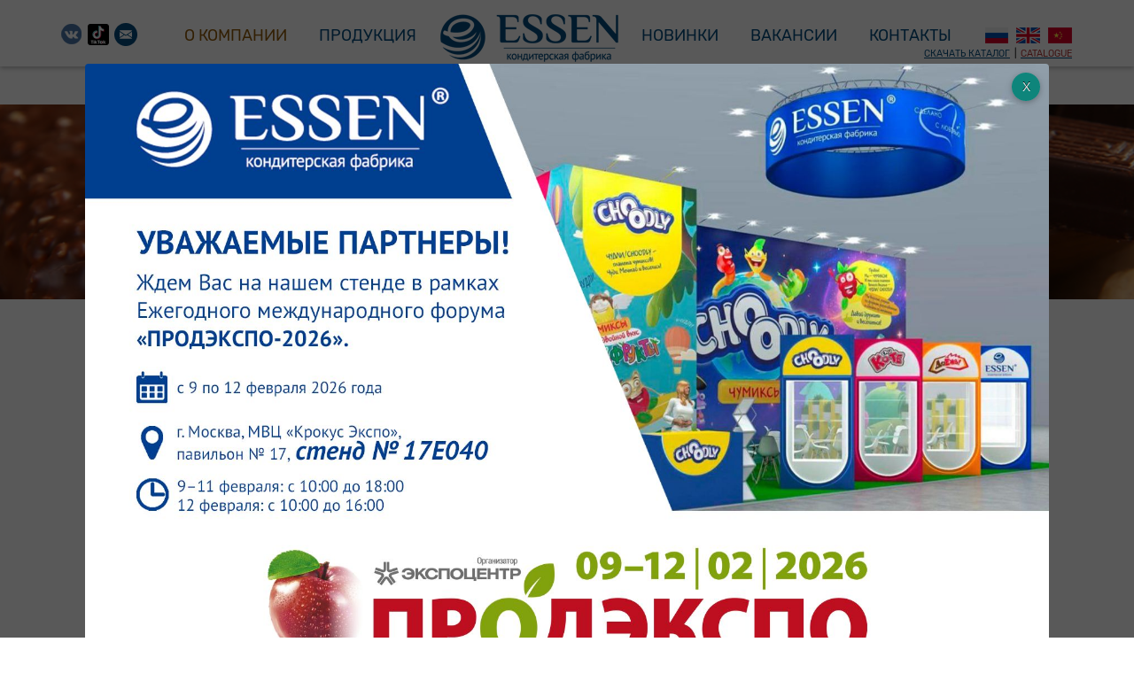

--- FILE ---
content_type: text/html; charset=UTF-8
request_url: https://essenkf.ru/about/documents.php
body_size: 7055
content:
<!DOCTYPE html>
<html lang="ru">
	<head>
<!-- Google Tag Manager -->
<!-- End Google Tag Manager -->

		<title>Документы</title>
		<meta property="og:image" content="/local/templates/essen/img/brand2-2.png" />
<meta name="it-rating" content="it-rat-8c69f1bc6b193feac8f9789fecd092d7" />
		<meta charset="UTF-8"/>
		<meta http-equiv="X-UA-Compatible" content="IE=edge">
		<meta name="SKYPE_TOOLBAR" content="SKYPE_TOOLBAR_PARSER_COMPATIBLE"/>
		<meta content="telephone=no" name="format-detection">
		<meta name="viewport" content="width=device-width, initial-scale=1, shrink-to-fit=no, user-scalable=no">
		<link rel="icon" type="image/png" href="/local/templates/essen/favicon.ico"/>
		
		<meta http-equiv="Content-Type" content="text/html; charset=UTF-8" />
<script data-skip-moving="true">(function(w, d, n) {var cl = "bx-core";var ht = d.documentElement;var htc = ht ? ht.className : undefined;if (htc === undefined || htc.indexOf(cl) !== -1){return;}var ua = n.userAgent;if (/(iPad;)|(iPhone;)/i.test(ua)){cl += " bx-ios";}else if (/Windows/i.test(ua)){cl += ' bx-win';}else if (/Macintosh/i.test(ua)){cl += " bx-mac";}else if (/Linux/i.test(ua) && !/Android/i.test(ua)){cl += " bx-linux";}else if (/Android/i.test(ua)){cl += " bx-android";}cl += (/(ipad|iphone|android|mobile|touch)/i.test(ua) ? " bx-touch" : " bx-no-touch");cl += w.devicePixelRatio && w.devicePixelRatio >= 2? " bx-retina": " bx-no-retina";if (/AppleWebKit/.test(ua)){cl += " bx-chrome";}else if (/Opera/.test(ua)){cl += " bx-opera";}else if (/Firefox/.test(ua)){cl += " bx-firefox";}ht.className = htc ? htc + " " + cl : cl;})(window, document, navigator);</script>


<link href="/bitrix/cache/css/s1/essen/template_7e288447c71739aba1678fb21ccf2389/template_7e288447c71739aba1678fb21ccf2389_v1.css?1769055899209121" type="text/css" rel="stylesheet" data-template-style="true"/>







	</head>
	<body class="ru">
<!-- Google Tag Manager (noscript) -->
<noscript><iframe src="https://www.googletagmanager.com/ns.html?id=GTM-MGFPLJL"
height="0" width="0" style="display:none;visibility:hidden"></iframe></noscript>
<!-- End Google Tag Manager (noscript) -->
		
				<div class="desktop"></div>
		<div class="desktop-sm"></div>
		<div class="tablet"></div>
		<div class="phone"></div>
		<div class="wrapper ">
			<div class="header">
				<button class="c-hamburger c-hamburger--htx">
					<span>toggle menu</span>
				</button>
				<div class="container header__container">
					<div class="social header__social">
																
					<a href="https://vk.com/essenkfru" target="_blank" class="social__link"><img src="/local/templates/essen/img/img-3.png" alt=""></a>
					<!--
					-->
						
					<a href="https://www.tiktok.com/@essenkfru" target="_blank" class="social__link"><img src="/local/templates/essen/img/eskf-tiktok.png" alt=""></a>
															<a data-fancybox="" data-src="#modal_message" href="javascript:;" class="social__link"><img src="/local/templates/essen/img/form.png" alt=""></a>
					</div>
					<div class="lang header__lang">
						<a href="/" class="lang__link"><img src="/local/templates/essen/img/img-7.png" alt=""></a>
						<a href="/en/" class="lang__link"><img src="/local/templates/essen/img/img-8.png" alt=""></a>
						<a href="/zh/" class="lang__link"><img src="/local/templates/essen/img/img-9.png" alt=""></a>
					</div>
					<div class="lang header__lang"style="margin: 19px 0 0 0;">
						<a target="_blank" href="/catalogs/catalog_2025-07.pdf"><span style="font-size: 8pt;font-family: &quot;Rubik-Regular&quot;;">СКАЧАТЬ КАТАЛОГ</span></a>
						<span style="color: black;font-size: 8pt;font-family: &quot;Rubik-Regular&quot;;">&ensp;|&ensp;</span>
						<a target="_blank" href="https://essenkf.ru/catalogs/essen_catalogue_eng.pdf"><span style="color: #af3232;font-size: 8pt;font-family: &quot;Rubik-Regular&quot;;">CATALOGUE</span></a>
					</div>

					<a class="header__logo" href="/"><img class="header__logo-img" src="/local/templates/essen/img/img-6.png" alt=""></a>
					<div class="wrap-top-menu">
						<ul  class="top-menu">

	
	
					<li class="top-menu__item top-menu__dropdown active"><span class="top-menu__dropdown-caret"></span><a href="javascript:;" class="top-menu__link">О компании</a>
				<ul class="top-menu__sub">
		
	
	
	
	
							<li class="top-menu__sub-item "><a class="top-menu__sub-link" href="/about/history.php">История</a></li>
			
	
	
	
	
							<li class="top-menu__sub-item "><a class="top-menu__sub-link" href="/about/advantages.php">Наши преимущества</a></li>
			
	
	
	
	
							<li class="top-menu__sub-item "><a class="top-menu__sub-link" href="/about/documents/">Документы</a></li>
			
	
	
	
	
							<li class="top-menu__sub-item "><a class="top-menu__sub-link" href="/about/news/">Новости</a></li>
			
	
	
	
	
							<li class="top-menu__sub-item "><a class="top-menu__sub-link" href="/about/awards.php">Награды</a></li>
			
	
	
			</ul></li>	
	
					<li class="top-menu__item top-menu__dropdown "><span class="top-menu__dropdown-caret"></span><a href="/product/" class="top-menu__link">Продукция</a>
				<ul class="top-menu__sub">
		
	
	
	
	
							<li class="top-menu__sub-item "><a class="top-menu__sub-link" href="/product/tm-cho-ko-te/">«CHO KO-TE»®</a></li>
			
	
	
	
	
							<li class="top-menu__sub-item "><a class="top-menu__sub-link" href="/product/dayezh/">«ДаЁжъ!»®</a></li>
			
	
	
	
	
							<li class="top-menu__sub-item "><a class="top-menu__sub-link" href="/product/tm35/">«35»®</a></li>
			
	
	
	
	
							<li class="top-menu__sub-item "><a class="top-menu__sub-link" href="/product/tm-choodly/">ТМ СHOODLY®</a></li>
			
	
	
	
	
							<li class="top-menu__sub-item "><a class="top-menu__sub-link" href="/product/gotovye-zavtraki/">Готовые завтраки</a></li>
			
	
	
	
	
							<li class="top-menu__sub-item "><a class="top-menu__sub-link" href="/product/zhevatelnye-konfety-/">Жевательные конфеты </a></li>
			
	
	
	
	
							<li class="top-menu__sub-item "><a class="top-menu__sub-link" href="/product/marmelad/">ТМ Махеев®</a></li>
			
	
	
	
	
							<li class="top-menu__sub-item "><a class="top-menu__sub-link" href="/product/batonchiki/">Батончики</a></li>
			
	
	
	
	
							<li class="top-menu__sub-item "><a class="top-menu__sub-link" href="/product/zhevatelnyy-marmelad/">Жевательный мармелад</a></li>
			
	
	
	
	
							<li class="top-menu__sub-item "><a class="top-menu__sub-link" href="/product/iris/">Ирис</a></li>
			
	
	
	
	
							<li class="top-menu__sub-item "><a class="top-menu__sub-link" href="/product/plitka/">Шоколад</a></li>
			
	
	
	
	
							<li class="top-menu__sub-item "><a class="top-menu__sub-link" href="/product/konfety/">Конфеты</a></li>
			
	
	
	
	
							<li class="top-menu__sub-item "><a class="top-menu__sub-link" href="/product/konfety-v-korobkakh/">Конфеты в коробках</a></li>
			
	
	
	
	
							<li class="top-menu__sub-item "><a class="top-menu__sub-link" href="/product/ekstruzionnye-izdeliya/">Хрустящие трубочки и орешки</a></li>
			
	
	
	
	
							<li class="top-menu__sub-item "><a class="top-menu__sub-link" href="/product/muchnye-izdeliya/">Мучные изделия</a></li>
			
	
	
			</ul></li>	
	
							<li class="top-menu__item "><a href="/#new-product" class="top-menu__link">Новинки</a></li>
			
	
	
	
	
							<li class="top-menu__item "><a href="/jobs/" class="top-menu__link">Вакансии</a></li>
			
	
	
	
	
							<li class="top-menu__item "><a href="/contacts/" class="top-menu__link">Контакты</a></li>
			
	
	


</ul>


						<div class="menu-footer">
							<div class="menu-footer__social">
																						
							<a class="menu-footer__social-link" target="_blank" href="https://vk.com/essenkfru"><img src="/local/templates/essen/img/img-49.png" alt=""></a>
																																	<a data-fancybox="" data-src="#modal_message" href="javascript:;" class="menu-footer__social-link"><img src="/local/templates/essen/img/form-big.png" alt=""></a>
							</div>
							<div class="menu-footer__text">Остались вопросы? Звоните:</div>
							<a class="menu-footer__tel" href="tel:8 800 928 00 00">8 800 928 00 00</a>
						</div>
					</div>
				</div>
			</div>
			
									<div class="top-img" data-parallax="scroll" data-image-src="/local/templates/essen/img/about-razdel.jpg"></div>
						
						<div class="content">
			
									<div class="stage">
						<div class="container">
							<h1 class="stage__title">Документы</h1>	
						<ul class="jobs-list doc">
	
			
	
	<li class="jobs-list__item" id="bx_3218110189_275655">
								<a href="/upload/iblock/b2d/n8cp07l2zo0vx033o0j1rnkujnvv3he0/Marmelad-zhevatelnyy-Choodly-Cho-Ko_Te.pdf" target="_blank" class="hhand"><img src="/local/templates/essen/img/pdf.png" /></a>
				<a href="/upload/iblock/b2d/n8cp07l2zo0vx033o0j1rnkujnvv3he0/Marmelad-zhevatelnyy-Choodly-Cho-Ko_Te.pdf" target="_blank" class="jobs-list__title">Мармелад жевательный Choоdly Cho Ko-Te</a>
			</li>
	
			
	
	<li class="jobs-list__item" id="bx_3218110189_275654">
								<a href="/upload/iblock/d09/0ngb3824s1v7znfjo6xnm6pj1cc52i90/Marmelad-zheleynyy-v-assortimente.pdf" target="_blank" class="hhand"><img src="/local/templates/essen/img/pdf.png" /></a>
				<a href="/upload/iblock/d09/0ngb3824s1v7znfjo6xnm6pj1cc52i90/Marmelad-zheleynyy-v-assortimente.pdf" target="_blank" class="jobs-list__title">Мармелад желейный в ассортименте</a>
			</li>
	
			
	
	<li class="jobs-list__item" id="bx_3218110189_275319">
								<a href="/upload/iblock/811/6bm4cp2pf2p9qjy13jn1qgcu5e5n14ln/Ekstruziya-CHudo-CHudnoe._-KHrustinka.pdf" target="_blank" class="hhand"><img src="/local/templates/essen/img/pdf.png" /></a>
				<a href="/upload/iblock/811/6bm4cp2pf2p9qjy13jn1qgcu5e5n14ln/Ekstruziya-CHudo-CHudnoe._-KHrustinka.pdf" target="_blank" class="jobs-list__title">Экструзия Чудо Чудное.; Хрустинка</a>
			</li>
	
			
	
	<li class="jobs-list__item" id="bx_3218110189_275318">
								<a href="/upload/iblock/506/vwlur3h5hkc3bs5x5u4f734c557r6du1/Ekstruziya-Podushechki_-KHrustinka_-Beseda-palochki_-Kukurustery_-Oreshki_-Beseda-figurnye.pdf" target="_blank" class="hhand"><img src="/local/templates/essen/img/pdf.png" /></a>
				<a href="/upload/iblock/506/vwlur3h5hkc3bs5x5u4f734c557r6du1/Ekstruziya-Podushechki_-KHrustinka_-Beseda-palochki_-Kukurustery_-Oreshki_-Beseda-figurnye.pdf" target="_blank" class="jobs-list__title">Экструзия Подушечки; Хрустинка; Беседа палочки; Кукурустеры; Орешки; Беседа фигурные</a>
			</li>
	
			
	
	<li class="jobs-list__item" id="bx_3218110189_275317">
								<a href="/upload/iblock/58e/54ws4y5us3dqm7jvwca9wsmhxrijd58s/Ekstruziya-Oreshki_-Frutchene_-Makheev.pdf" target="_blank" class="hhand"><img src="/local/templates/essen/img/pdf.png" /></a>
				<a href="/upload/iblock/58e/54ws4y5us3dqm7jvwca9wsmhxrijd58s/Ekstruziya-Oreshki_-Frutchene_-Makheev.pdf" target="_blank" class="jobs-list__title">Экструзия Орешки; Фрутченье; Махеевъ</a>
			</li>
	
			
	
	<li class="jobs-list__item" id="bx_3218110189_275316">
								<a href="/upload/iblock/809/uvppdsrrhajvofpxuoh3pxf3wd0uuho2/Ekstruziya-Beseda._-KHrustinka.pdf" target="_blank" class="hhand"><img src="/local/templates/essen/img/pdf.png" /></a>
				<a href="/upload/iblock/809/uvppdsrrhajvofpxuoh3pxf3wd0uuho2/Ekstruziya-Beseda._-KHrustinka.pdf" target="_blank" class="jobs-list__title">Экструзия Беседа.; Хрустинка</a>
			</li>
	
			
	
	<li class="jobs-list__item" id="bx_3218110189_275315">
								<a href="/upload/iblock/ec8/3zm9b4iw147h507c3qtz570aang9zumw/Ekstruziya-Beseda-so-vk.-karameli.pdf" target="_blank" class="hhand"><img src="/local/templates/essen/img/pdf.png" /></a>
				<a href="/upload/iblock/ec8/3zm9b4iw147h507c3qtz570aang9zumw/Ekstruziya-Beseda-so-vk.-karameli.pdf" target="_blank" class="jobs-list__title">Экструзия Беседа со вк. карамели</a>
			</li>
	
			
	
	<li class="jobs-list__item" id="bx_3218110189_275314">
								<a href="/upload/iblock/4a2/wgjsw35bk2hv37evlxttcw1134csm3d4/SNEKI-Trubochki-khrustyashchie_-Crashbash-figurnye-izdeliya.pdf" target="_blank" class="hhand"><img src="/local/templates/essen/img/pdf.png" /></a>
				<a href="/upload/iblock/4a2/wgjsw35bk2hv37evlxttcw1134csm3d4/SNEKI-Trubochki-khrustyashchie_-Crashbash-figurnye-izdeliya.pdf" target="_blank" class="jobs-list__title">СНЭКИ Трубочки хрустящие; Crashbash фигурные изделия</a>
			</li>
	
			
	
	<li class="jobs-list__item" id="bx_3218110189_275313">
								<a href="/upload/iblock/6a5/fravq4cu0gr7tjz1395tsidux1jv80p7/SNEKI-Trubochki-khrustyashchie-s-orekhovoy-nach._-so-vk.-kokosa.pdf" target="_blank" class="hhand"><img src="/local/templates/essen/img/pdf.png" /></a>
				<a href="/upload/iblock/6a5/fravq4cu0gr7tjz1395tsidux1jv80p7/SNEKI-Trubochki-khrustyashchie-s-orekhovoy-nach._-so-vk.-kokosa.pdf" target="_blank" class="jobs-list__title">СНЭКИ Трубочки хрустящие с ореховой нач.; со вк. кокоса</a>
			</li>
	
			
	
	<li class="jobs-list__item" id="bx_3218110189_275312">
								<a href="/upload/iblock/56e/og59kvtd5kglz6jl3hyku697yvbw12rs/Molochnyy-shokolad-Mango_marakuyya.pdf" target="_blank" class="hhand"><img src="/local/templates/essen/img/pdf.png" /></a>
				<a href="/upload/iblock/56e/og59kvtd5kglz6jl3hyku697yvbw12rs/Molochnyy-shokolad-Mango_marakuyya.pdf" target="_blank" class="jobs-list__title">Молочный шоколад Манго-маракуйя</a>
			</li>
	
		</ul>
		





<ul class="pager">

			 <li class="pager__item pager__item_prev dis"><span class="pager__link"></span></li>
							<li class="pager__item active"><span class="pager__link" title="1">1</span></li>
										<li class="pager__item"><a class="pager__link" title="2" href="/about/documents.php?PAGEN_1=2">2</a></li>
										<li class="pager__item"><a class="pager__link" title="3" href="/about/documents.php?PAGEN_1=3">3</a></li>
										<li class="pager__item"><a class="pager__link" title="4" href="/about/documents.php?PAGEN_1=4">4</a></li>
										<li class="pager__item"><a class="pager__link" title="5" href="/about/documents.php?PAGEN_1=5">5</a></li>
								<li class="pager__item pager__item_next"><a title="След." class="pager__link" href="/about/documents.php?PAGEN_1=2"></a></li>
	</ul>		
		</div>

</div>
</div>
<div class="footer">
	<div class="container footer__container">
		<div class="footer__item1">АО «Эссен Продакшн АГ» © 2026</div>
		<div class="footer__item2">Тел.: <a href="+7 (85557) 4-86-99" class="footer__link">+7 (85557) 4-86-99</a></div>
		<div class="footer__item3">
			<div class="social">
																<a href="https://vk.com/essenkfru" target="_blank" class="social__link"><img src="/local/templates/essen/img/img-3.png" alt=""></a>
				<!--				-->
												</div>
		</div>
		<div class="footer__item4 footer__link_curor"><a href="https://pointerweb.ru/" class="">Создание сайта</a> <span>Pointer</span></div>
	</div>
</div>

<div style="display: none;" id="modal_message">
		<div id="comp_e571fe82d4a1b93e1cb79100602da909">
<form name="iblock_add" action="/about/documents.php" class="modal-form form-all" method="post"><input type="hidden" name="bxajaxid" id="bxajaxid_e571fe82d4a1b93e1cb79100602da909_8BACKi" value="e571fe82d4a1b93e1cb79100602da909" /><input type="hidden" name="AJAX_CALL" value="Y" />	<div class="modal-form__title">Напишите нам</div>
	<div class="modal-form__col1">
		<div class="modal-form__text">Если у Вас появились вопросы или пожелания, <br>мы будем рады на них ответить</div>
		<input type="hidden" name="sessid" id="sessid" value="444e6b31b9495f7b63397b4db53330cb" />		
						
																			<input type="text"  name="PROPERTY[NAME][0]"
			class="modal-form__input req"
			placeholder="Введите имя"
			value=""/>		
				
						
															<input type="text"  name="PROPERTY[105][0]"
			class="modal-form__input"
			placeholder="Город"
			value=""/>		
				
						
															<input type="text" style='display:none;' name="PROPERTY[71][0]"
			class="modal-form__input"
			placeholder="Я робот!"
			value=""/>		
				
						
															<input type="text"  name="PROPERTY[57][0]"
			class="modal-form__input req"
			placeholder="E-mail"
			value=""/>		
				
						
															<input type="text"  name="PROPERTY[58][0]"
			class="modal-form__input"
			placeholder="Телефон"
			value=""/>		
				
						
															<textarea
			class="modal-form__textarea req"
			placeholder="Ваше сообщение"
			name="PROPERTY[59][0]"></textarea>
					
				
						
														
				
				<button type="submit" class="btn btn-default" name="iblock_submit" value="Y">Отправить</button>
		<div class="feedback__form-description" style="
    font-family: &quot;LatoLight&quot;;
    font-size: 14px;
    line-height: 21px;
    color: #a8a9aa;
    margin-top: 20px;
    position: relative;
    max-width: 485px;
    left: -10px;
    top: -5px;">
		Нажимая на кнопку, вы даете согласие на обработку персональных данных и соглашаетесь с <a href="../files/politika.doc">политикой конфиденциальности</a>
		</div>
	</div>
	<div class="modal-form__col2">
		<div class="modal-form__text2">Или свяжитесь с нами через:</div>
		<div class="modal-form__social">
						
						
						<a class="modal-form__social-link" href="https://vk.com/essenkfru"><img src="/local/templates/essen/img/img-49.png" alt=""></a>
						
									<a class="modal-form__social-link" href="https://www.tiktok.com/@essenkfru"><img src="/local/templates/essen/img/eskf-tiktok-b.png" alt=""></a>
									
		</div>
		<div class="modal-form__text3">Остались вопросы? Звоните:</div>
		<a class="modal-form__tel" href="tel:8 800 928 00 00">8 800 928 00 00</a>
		<img class="modal-form__img" src="/local/templates/essen/img/img-67.png" alt="">
	</div>
</form>
</div>	</div>



      <!-- Модальное Окно 1 -->
  		<div id="expo-overlay">
								<!--<a class="expo-linkblock" href="https://www.priz-maheev.ru/">
				 <span></span>
				</a>-->
            <div class="expo-popup">
                <button class="expo-close" title="Закрыть" onclick="document.getElementById('expo-overlay').style.display='none';"></button>
            </div>
        </div>

        				<script>(function(w,d,s,l,i){w[l]=w[l]||[];w[l].push({'gtm.start':
new Date().getTime(),event:'gtm.js'});var f=d.getElementsByTagName(s)[0],
j=d.createElement(s),dl=l!='dataLayer'?'&l='+l:'';j.async=true;j.src=
'https://www.googletagmanager.com/gtm.js?id='+i+dl;f.parentNode.insertBefore(j,f);
})(window,document,'script','dataLayer','GTM-MGFPLJL');</script>
<script>if(!window.BX)window.BX={};if(!window.BX.message)window.BX.message=function(mess){if(typeof mess==='object'){for(let i in mess) {BX.message[i]=mess[i];} return true;}};</script>
<script>(window.BX||top.BX).message({"JS_CORE_LOADING":"Загрузка...","JS_CORE_NO_DATA":"- Нет данных -","JS_CORE_WINDOW_CLOSE":"Закрыть","JS_CORE_WINDOW_EXPAND":"Развернуть","JS_CORE_WINDOW_NARROW":"Свернуть в окно","JS_CORE_WINDOW_SAVE":"Сохранить","JS_CORE_WINDOW_CANCEL":"Отменить","JS_CORE_WINDOW_CONTINUE":"Продолжить","JS_CORE_H":"ч","JS_CORE_M":"м","JS_CORE_S":"с","JSADM_AI_HIDE_EXTRA":"Скрыть лишние","JSADM_AI_ALL_NOTIF":"Показать все","JSADM_AUTH_REQ":"Требуется авторизация!","JS_CORE_WINDOW_AUTH":"Войти","JS_CORE_IMAGE_FULL":"Полный размер"});</script><script src="/bitrix/js/main/core/core.js?1769055804537531"></script><script>BX.Runtime.registerExtension({"name":"main.core","namespace":"BX","loaded":true});</script>
<script>BX.setJSList(["\/bitrix\/js\/main\/core\/core_ajax.js","\/bitrix\/js\/main\/core\/core_promise.js","\/bitrix\/js\/main\/polyfill\/promise\/js\/promise.js","\/bitrix\/js\/main\/loadext\/loadext.js","\/bitrix\/js\/main\/loadext\/extension.js","\/bitrix\/js\/main\/polyfill\/promise\/js\/promise.js","\/bitrix\/js\/main\/polyfill\/find\/js\/find.js","\/bitrix\/js\/main\/polyfill\/includes\/js\/includes.js","\/bitrix\/js\/main\/polyfill\/matches\/js\/matches.js","\/bitrix\/js\/ui\/polyfill\/closest\/js\/closest.js","\/bitrix\/js\/main\/polyfill\/fill\/main.polyfill.fill.js","\/bitrix\/js\/main\/polyfill\/find\/js\/find.js","\/bitrix\/js\/main\/polyfill\/matches\/js\/matches.js","\/bitrix\/js\/main\/polyfill\/core\/dist\/polyfill.bundle.js","\/bitrix\/js\/main\/core\/core.js","\/bitrix\/js\/main\/polyfill\/intersectionobserver\/js\/intersectionobserver.js","\/bitrix\/js\/main\/lazyload\/dist\/lazyload.bundle.js","\/bitrix\/js\/main\/polyfill\/core\/dist\/polyfill.bundle.js","\/bitrix\/js\/main\/parambag\/dist\/parambag.bundle.js"]);
</script>
<script>(window.BX||top.BX).message({"LANGUAGE_ID":"ru","FORMAT_DATE":"DD.MM.YYYY","FORMAT_DATETIME":"DD.MM.YYYY HH:MI:SS","COOKIE_PREFIX":"BITRIX_SM","SERVER_TZ_OFFSET":"10800","UTF_MODE":"Y","SITE_ID":"s1","SITE_DIR":"\/","USER_ID":"","SERVER_TIME":1769211741,"USER_TZ_OFFSET":0,"USER_TZ_AUTO":"Y","bitrix_sessid":"444e6b31b9495f7b63397b4db53330cb"});</script><script>BX.setCSSList(["\/local\/templates\/essen\/libs\/fancybox\/jquery.fancybox.css","\/local\/templates\/essen\/libs\/fullpage\/fullpage.css","\/local\/templates\/essen\/libs\/swiper\/swiper.min.css","\/local\/templates\/essen\/css\/fonts.css","\/local\/templates\/essen\/css\/animate.css","\/local\/templates\/essen\/css\/main.css","\/local\/templates\/essen\/css\/media.css","\/local\/templates\/essen\/css\/prodexpo2026.css"]);</script>


<script src="/local/templates/essen/libs/jquery/jquery-1.11.2.min.js?158145135095931"></script>
<script src="/local/templates/essen/libs/parallax/parallax.js?158145135012280"></script>
<script src="/local/templates/essen/libs/fancybox/jquery.fancybox.js?1581451350160667"></script>
<script src="/local/templates/essen/libs/affix/affix.js?15814513504960"></script>
<script src="/local/templates/essen/libs/swiper/swiper.min.js?1581451350119508"></script>
<script src="/local/templates/essen/js/common.js?16372160124155"></script>

<script>
function _processform_8BACKi(){
	if (BX('bxajaxid_e571fe82d4a1b93e1cb79100602da909_8BACKi'))
	{
		var obForm = BX('bxajaxid_e571fe82d4a1b93e1cb79100602da909_8BACKi').form;
		BX.bind(obForm, 'submit', function() {BX.ajax.submitComponentForm(this, 'comp_e571fe82d4a1b93e1cb79100602da909', true)});
	}
	BX.removeCustomEvent('onAjaxSuccess', _processform_8BACKi);
}
if (BX('bxajaxid_e571fe82d4a1b93e1cb79100602da909_8BACKi'))
	_processform_8BACKi();
else
	BX.addCustomEvent('onAjaxSuccess', _processform_8BACKi);
</script>
<script>
	$('body').on('click','.form-all .btn-default',function(event){
			$(".form-all").find("input.req, textarea.req").each(function(){
				if($(this).val()) {
				$(this).removeClass('danger');
					//dataLayer.push({'event': 'zapros-inform'}) ;
					}else{
					$(this).addClass('danger');
					event.preventDefault();
				}
			});
		});
	</script>
<script src="https://yastatic.net/jquery/cookie/1.0/jquery.cookie.min.js"></script>
<script type="text/javascript">
        $(function() {

		    // Временное отключение попапа - измените на true чтобы включить
		    var popupEnabled = true;

	 		 if (!popupEnabled) return; // Если отключено - выходим

            // Проверяем запись в куках о посещении
            // Если запись есть - ничего не делаем
            if (!$.cookie('hideModal')) {
           // если cookie не установлено появится окно
           // с задержкой 1 секунда
            var delay_popup = 1000;
            setTimeout("document.getElementById('expo-overlay').style.display='block'", delay_popup);
            }
            // Запоминаем в куках, что посетитель уже заходил
            $.cookie('hideModal', true, {
            // Время хранения cookie в днях
				expires: 1,
				path: '/'
            });
            if ($.cookie('hideModal') === 'true') {
				document.getElementById('expo-overlay').style.display='none'
            };
        });
        </script>



<script type="text/javascript">
				//$(document).ready(function(){
				//$(document).snowfall({
				//flakeCount: 100,
				//image :"/local/templates/cho-ko-te/img/snow4.png", 
				//minSize: 10, 
				//maxSize:20,
				//maxSpeed: 2,
				//round: true,
				//shadow: false,
				//});
				//});
				</script>
</body>

</html>

--- FILE ---
content_type: text/css
request_url: https://essenkf.ru/bitrix/cache/css/s1/essen/template_7e288447c71739aba1678fb21ccf2389/template_7e288447c71739aba1678fb21ccf2389_v1.css?1769055899209121
body_size: 24714
content:


/* Start:/local/templates/essen/libs/fancybox/jquery.fancybox.css?171232775717411*/
body.compensate-for-scrollbar {
    overflow: hidden;
}

.fancybox-active {
    height: auto;
}

.fancybox-is-hidden {
    left: -9999px;
    margin: 0;
    position: absolute !important;
    top: -9999px;
    visibility: hidden;
}

.fancybox-container {
    -webkit-backface-visibility: hidden;
    height: 100%;
    left: 0;
    outline: none;
    position: fixed;
    -webkit-tap-highlight-color: transparent;
    top: 0;
    -ms-touch-action: manipulation;
    touch-action: manipulation;
    transform: translateZ(0);
    width: 100%;
    z-index: 1000;
}

.fancybox-container * {
    box-sizing: border-box;
}

.fancybox-outer,
.fancybox-inner,
.fancybox-bg,
.fancybox-stage {
    bottom: 0;
    left: 0;
    position: absolute;
    right: 0;
    top: 0;
}

.fancybox-outer {
    -webkit-overflow-scrolling: touch;
    overflow-y: auto;
}

.fancybox-bg {
    background: rgb(30, 30, 30);
    opacity: 0;
    transition-duration: inherit;
    transition-property: opacity;
    transition-timing-function: cubic-bezier(.47, 0, .74, .71);
}

.fancybox-is-open .fancybox-bg {
    opacity: .9;
    transition-timing-function: cubic-bezier(.22, .61, .36, 1);
}

.fancybox-infobar,
.fancybox-toolbar,
.fancybox-caption,
.fancybox-navigation .fancybox-button {
    direction: ltr;
    opacity: 0;
    position: absolute;
    transition: opacity .25s ease, visibility 0s ease .25s;
    visibility: hidden;
    z-index: 99997;
}

.fancybox-show-infobar .fancybox-infobar,
.fancybox-show-toolbar .fancybox-toolbar,
.fancybox-show-caption .fancybox-caption,
.fancybox-show-nav .fancybox-navigation .fancybox-button {
    opacity: 1;
    transition: opacity .25s ease 0s, visibility 0s ease 0s;
    visibility: visible;
}

.fancybox-infobar {
    color: #ccc;
    font-size: 13px;
    -webkit-font-smoothing: subpixel-antialiased;
    height: 44px;
    left: 0;
    line-height: 44px;
    min-width: 44px;
    mix-blend-mode: difference;
    padding: 0 10px;
    pointer-events: none;
    top: 0;
    -webkit-touch-callout: none;
    -webkit-user-select: none;
    -moz-user-select: none;
    -ms-user-select: none;
    user-select: none;
}

.fancybox-toolbar {
    right: 0;
    top: 0;
}

.fancybox-stage {
    direction: ltr;
    overflow: visible;
    transform: translateZ(0);
    z-index: 99994;
}

.fancybox-is-open .fancybox-stage {
    overflow: hidden;
}

.fancybox-slide {
    -webkit-backface-visibility: hidden;
    /* Using without prefix would break IE11 */
    display: none;
    height: 100%;
    left: 0;
    outline: none;
    overflow: auto;
    -webkit-overflow-scrolling: touch;
    padding: 44px;
    position: absolute;
    text-align: center;
    top: 0;
    transition-property: transform, opacity;
    white-space: normal;
    width: 100%;
    z-index: 99994;
}

.fancybox-slide::before {
    content: '';
    display: inline-block;
    font-size: 0;
    height: 100%;
    vertical-align: middle;
    width: 0;
}

.fancybox-is-sliding .fancybox-slide,
.fancybox-slide--previous,
.fancybox-slide--current,
.fancybox-slide--next {
    display: block;
}

.fancybox-slide--image {
    overflow: hidden;
    padding: 44px 0;
}

.fancybox-slide--image::before {
    display: none;
}

.fancybox-slide--html {
    padding: 6px;
}

.fancybox-content {
    background: #fff;
    display: inline-block;
    margin: 0;
    max-width: 100%;
    overflow: auto;
    -webkit-overflow-scrolling: touch;
    padding: 44px;
    position: relative;
    text-align: left;
    vertical-align: middle;
}

.fancybox-slide--image .fancybox-content {
    animation-timing-function: cubic-bezier(.5, 0, .14, 1);
    -webkit-backface-visibility: hidden;
    background: transparent;
    background-repeat: no-repeat;
    background-size: 100% 100%;
    left: 0;
    max-width: none;
    overflow: visible;
    padding: 0;
    position: absolute;
    top: 0;
    -ms-transform-origin: top left;
    transform-origin: top left;
    transition-property: transform, opacity;
    -webkit-user-select: none;
    -moz-user-select: none;
    -ms-user-select: none;
    user-select: none;
    z-index: 99995;
}

.fancybox-can-zoomOut .fancybox-content {
    cursor: zoom-out;
}

.fancybox-can-zoomIn .fancybox-content {
    cursor: zoom-in;
}

.fancybox-can-swipe .fancybox-content,
.fancybox-can-pan .fancybox-content {
    cursor: -webkit-grab;
    cursor: grab;
}

.fancybox-is-grabbing .fancybox-content {
    cursor: -webkit-grabbing;
    cursor: grabbing;
}

.fancybox-container [data-selectable='true'] {
    cursor: text;
}

.fancybox-image,
.fancybox-spaceball {
    background: transparent;
    border: 0;
    height: 100%;
    left: 0;
    margin: 0;
    max-height: none;
    max-width: none;
    padding: 0;
    position: absolute;
    top: 0;
    -webkit-user-select: none;
    -moz-user-select: none;
    -ms-user-select: none;
    user-select: none;
    width: 100%;
}

.fancybox-spaceball {
    z-index: 1;
}

.fancybox-slide--video .fancybox-content,
.fancybox-slide--map .fancybox-content,
.fancybox-slide--pdf .fancybox-content,
.fancybox-slide--iframe .fancybox-content {
    height: 100%;
    overflow: visible;
    padding: 0;
    width: 100%;
}

.fancybox-slide--video .fancybox-content {
    background: #000;
}

.fancybox-slide--map .fancybox-content {
    background: #e5e3df;
}

.fancybox-slide--iframe .fancybox-content {
    background: #fff;
}

.fancybox-video,
.fancybox-iframe {
    background: transparent;
    border: 0;
    display: block;
    height: 100%;
    margin: 0;
    overflow: hidden;
    padding: 0;
    width: 100%;
}

/* Fix iOS */
.fancybox-iframe {
    left: 0;
    position: absolute;
    top: 0;
}

.fancybox-error {
    background: #fff;
    cursor: default;
    max-width: 400px;
    padding: 40px;
    width: 100%;
}

.fancybox-error p {
    color: #444;
    font-size: 16px;
    line-height: 20px;
    margin: 0;
    padding: 0;
}

/* Buttons */

.fancybox-button {
    background: rgba(30, 30, 30, .6);
    border: 0;
    border-radius: 0;
    box-shadow: none;
    cursor: pointer;
    display: inline-block;
    height: 44px;
    margin: 0;
    padding: 10px;
    position: relative;
    transition: color .2s;
    vertical-align: top;
    visibility: inherit;
    width: 44px;
}

.fancybox-button,
.fancybox-button:visited,
.fancybox-button:link {
    color: #ccc;
}

.fancybox-button:hover {
    color: #fff;
}

.fancybox-button:focus {
    outline: none;
}

.fancybox-button.fancybox-focus {
    outline: 1px dotted;
}

.fancybox-button[disabled],
.fancybox-button[disabled]:hover {
    color: #888;
    cursor: default;
    outline: none;
}

/* Fix IE11 */
.fancybox-button div {
    height: 100%;
}

.fancybox-button svg {
    display: block;
    height: 100%;
    overflow: visible;
    position: relative;
    width: 100%;
}

.fancybox-button svg path {
    fill: currentColor;
    stroke-width: 0;
}

.fancybox-button--play svg:nth-child(2),
.fancybox-button--fsenter svg:nth-child(2) {
    display: none;
}

.fancybox-button--pause svg:nth-child(1),
.fancybox-button--fsexit svg:nth-child(1) {
    display: none;
}

.fancybox-progress {
    background: #ff5268;
    height: 2px;
    left: 0;
    position: absolute;
    right: 0;
    top: 0;
    -ms-transform: scaleX(0);
    transform: scaleX(0);
    -ms-transform-origin: 0;
    transform-origin: 0;
    transition-property: transform;
    transition-timing-function: linear;
    z-index: 99998;
}

/* Close button on the top right corner of html content */

.fancybox-close-small {
    background: transparent;
    border: 0;
    border-radius: 0;
    color: #ccc;
    cursor: pointer;
    opacity: .8;
    padding: 8px;
    position: absolute;
    right: -12px;
    top: -44px;
    z-index: 401;
}

.fancybox-close-small:hover {
    color: #fff;
    opacity: 1;
}

.fancybox-slide--html .fancybox-close-small {
    color: currentColor;
    padding: 10px;
    right: 0;
    top: 0;
}

.fancybox-slide--image.fancybox-is-scaling .fancybox-content {
    overflow: hidden;
}

.fancybox-is-scaling .fancybox-close-small,
.fancybox-is-zoomable.fancybox-can-pan .fancybox-close-small {
    display: none;
}

/* Navigation arrows */

.fancybox-navigation .fancybox-button {
    background-clip: content-box;
    height: 100px;
    opacity: 0;
    position: absolute;
    top: calc(50% - 50px);
    width: 70px;
}

.fancybox-navigation .fancybox-button div {
    padding: 7px;
}

.fancybox-navigation .fancybox-button--arrow_left {
    left: 0;
    left: env(safe-area-inset-left);
    padding: 31px 26px 31px 6px;
}

.fancybox-navigation .fancybox-button--arrow_right {
    padding: 31px 6px 31px 26px;
    right: 0;
    right: env(safe-area-inset-right);
}

/* Caption */

.fancybox-caption {
    background: linear-gradient(to top,
        rgba(0, 0, 0, .85) 0%,
        rgba(0, 0, 0, .3) 50%,
        rgba(0, 0, 0, .15) 65%,
        rgba(0, 0, 0, .075) 75.5%,
        rgba(0, 0, 0, .037) 82.85%,
        rgba(0, 0, 0, .019) 88%,
        rgba(0, 0, 0, 0) 100%);
    bottom: 0;
    color: #eee;
    font-size: 14px;
    font-weight: 400;
    left: 0;
    line-height: 1.5;
    padding: 75px 44px 25px 44px;
    pointer-events: none;
    right: 0;
    text-align: center;
    z-index: 99996;
}

@supports (padding: max(0px)) {
    .fancybox-caption {
        padding: 75px max(44px, env(safe-area-inset-right)) max(25px, env(safe-area-inset-bottom)) max(44px, env(safe-area-inset-left));
    }
}

.fancybox-caption--separate {
    margin-top: -50px;
}

.fancybox-caption__body {
    max-height: 50vh;
    overflow: auto;
    pointer-events: all;
}

.fancybox-caption a,
.fancybox-caption a:link,
.fancybox-caption a:visited {
    color: #ccc;
    text-decoration: none;
}

.fancybox-caption a:hover {
    color: #fff;
    text-decoration: underline;
}

/* Loading indicator */

.fancybox-loading {
    animation: fancybox-rotate 1s linear infinite;
    background: transparent;
    border: 4px solid #888;
    border-bottom-color: #fff;
    border-radius: 50%;
    height: 50px;
    left: 50%;
    margin: -25px 0 0 -25px;
    opacity: .7;
    padding: 0;
    position: absolute;
    top: 50%;
    width: 50px;
    z-index: 99999;
}

@keyframes fancybox-rotate {
    100% {
        transform: rotate(360deg);
    }
}

/* Transition effects */

.fancybox-animated {
    transition-timing-function: cubic-bezier(0, 0, .25, 1);
}

/* transitionEffect: slide */

.fancybox-fx-slide.fancybox-slide--previous {
    opacity: 0;
    transform: translate3d(-100%, 0, 0);
}

.fancybox-fx-slide.fancybox-slide--next {
    opacity: 0;
    transform: translate3d(100%, 0, 0);
}

.fancybox-fx-slide.fancybox-slide--current {
    opacity: 1;
    transform: translate3d(0, 0, 0);
}

/* transitionEffect: fade */

.fancybox-fx-fade.fancybox-slide--previous,
.fancybox-fx-fade.fancybox-slide--next {
    opacity: 0;
    transition-timing-function: cubic-bezier(.19, 1, .22, 1);
}

.fancybox-fx-fade.fancybox-slide--current {
    opacity: 1;
}

/* transitionEffect: zoom-in-out */

.fancybox-fx-zoom-in-out.fancybox-slide--previous {
    opacity: 0;
    transform: scale3d(1.5, 1.5, 1.5);
}

.fancybox-fx-zoom-in-out.fancybox-slide--next {
    opacity: 0;
    transform: scale3d(.5, .5, .5);
}

.fancybox-fx-zoom-in-out.fancybox-slide--current {
    opacity: 1;
    transform: scale3d(1, 1, 1);
}

/* transitionEffect: rotate */

.fancybox-fx-rotate.fancybox-slide--previous {
    opacity: 0;
    -ms-transform: rotate(-360deg);
    transform: rotate(-360deg);
}

.fancybox-fx-rotate.fancybox-slide--next {
    opacity: 0;
    -ms-transform: rotate(360deg);
    transform: rotate(360deg);
}

.fancybox-fx-rotate.fancybox-slide--current {
    opacity: 1;
    -ms-transform: rotate(0deg);
    transform: rotate(0deg);
}

/* transitionEffect: circular */

.fancybox-fx-circular.fancybox-slide--previous {
    opacity: 0;
    transform: scale3d(0, 0, 0) translate3d(-100%, 0, 0);
}

.fancybox-fx-circular.fancybox-slide--next {
    opacity: 0;
    transform: scale3d(0, 0, 0) translate3d(100%, 0, 0);
}

.fancybox-fx-circular.fancybox-slide--current {
    opacity: 1;
    transform: scale3d(1, 1, 1) translate3d(0, 0, 0);
}

/* transitionEffect: tube */

.fancybox-fx-tube.fancybox-slide--previous {
    transform: translate3d(-100%, 0, 0) scale(.1) skew(-10deg);
}

.fancybox-fx-tube.fancybox-slide--next {
    transform: translate3d(100%, 0, 0) scale(.1) skew(10deg);
}

.fancybox-fx-tube.fancybox-slide--current {
    transform: translate3d(0, 0, 0) scale(1);
}

/* Styling for Small-Screen Devices */
@media all and (max-height: 576px) {
    .fancybox-slide {
        padding-left: 6px;
        padding-right: 6px;
    }

    .fancybox-slide--image {
        padding: 6px 0;
    }

    .fancybox-close-small {
        right: -6px;
    }

    .fancybox-slide--image .fancybox-close-small {
        background: #4e4e4e;
        color: #f2f4f6;
        height: 36px;
        opacity: 1;
        padding: 6px;
        right: 0;
        top: 0;
        width: 36px;
    }

    .fancybox-caption {
        padding-left: 12px;
        padding-right: 12px;
    }

    @supports (padding: max(0px)) {
        .fancybox-caption {
            padding-left: max(12px, env(safe-area-inset-left));
            padding-right: max(12px, env(safe-area-inset-right));
        }
    }
}
/* Share */

.fancybox-share {
    background: #f4f4f4;
    border-radius: 3px;
    max-width: 90%;
    padding: 30px;
    text-align: center;
}

.fancybox-share h1 {
    color: #222;
    font-size: 35px;
    font-weight: 700;
    margin: 0 0 20px 0;
}

.fancybox-share p {
    margin: 0;
    padding: 0;
}

.fancybox-share__button {
    border: 0;
    border-radius: 3px;
    display: inline-block;
    font-size: 14px;
    font-weight: 700;
    line-height: 40px;
    margin: 0 5px 10px 5px;
    min-width: 130px;
    padding: 0 15px;
    text-decoration: none;
    transition: all .2s;
    -webkit-user-select: none;
    -moz-user-select: none;
    -ms-user-select: none;
    user-select: none;
    white-space: nowrap;
}

.fancybox-share__button:visited,
.fancybox-share__button:link {
    color: #fff;
}

.fancybox-share__button:hover {
    text-decoration: none;
}

.fancybox-share__button--fb {
    background: #3b5998;
}

.fancybox-share__button--fb:hover {
    background: #344e86;
}

.fancybox-share__button--pt {
    background: #bd081d;
}

.fancybox-share__button--pt:hover {
    background: #aa0719;
}

.fancybox-share__button--tw {
    background: #1da1f2;
}

.fancybox-share__button--tw:hover {
    background: #0d95e8;
}

.fancybox-share__button svg {
    height: 25px;
    margin-right: 7px;
    position: relative;
    top: -1px;
    vertical-align: middle;
    width: 25px;
}

.fancybox-share__button svg path {
    fill: #fff;
}

.fancybox-share__input {
    background: transparent;
    border: 0;
    border-bottom: 1px solid #d7d7d7;
    border-radius: 0;
    color: #5d5b5b;
    font-size: 14px;
    margin: 10px 0 0 0;
    outline: none;
    padding: 10px 15px;
    width: 100%;
}
/* Thumbs */

.fancybox-thumbs {
    background: #ddd;
    bottom: 0;
    display: none;
    margin: 0;
    -webkit-overflow-scrolling: touch;
    -ms-overflow-style: -ms-autohiding-scrollbar;
    padding: 2px 2px 4px 2px;
    position: absolute;
    right: 0;
    -webkit-tap-highlight-color: rgba(0, 0, 0, 0);
    top: 0;
    width: 212px;
    z-index: 99995;
}

.fancybox-thumbs-x {
    overflow-x: auto;
    overflow-y: hidden;
}

.fancybox-show-thumbs .fancybox-thumbs {
    display: block;
}

.fancybox-show-thumbs .fancybox-inner {
    right: 212px;
}

.fancybox-thumbs__list {
    font-size: 0;
    height: 100%;
    list-style: none;
    margin: 0;
    overflow-x: hidden;
    overflow-y: auto;
    padding: 0;
    position: absolute;
    position: relative;
    white-space: nowrap;
    width: 100%;
}

.fancybox-thumbs-x .fancybox-thumbs__list {
    overflow: hidden;
}

.fancybox-thumbs-y .fancybox-thumbs__list::-webkit-scrollbar {
    width: 7px;
}

.fancybox-thumbs-y .fancybox-thumbs__list::-webkit-scrollbar-track {
    background: #fff;
    border-radius: 10px;
    box-shadow: inset 0 0 6px rgba(0, 0, 0, .3);
}

.fancybox-thumbs-y .fancybox-thumbs__list::-webkit-scrollbar-thumb {
    background: #2a2a2a;
    border-radius: 10px;
}

.fancybox-thumbs__list a {
    -webkit-backface-visibility: hidden;
    backface-visibility: hidden;
    background-color: rgba(0, 0, 0, .1);
    background-position: center center;
    background-repeat: no-repeat;
    background-size: cover;
    cursor: pointer;
    float: left;
    height: 75px;
    margin: 2px;
    max-height: calc(100% - 8px);
    max-width: calc(50% - 4px);
    outline: none;
    overflow: hidden;
    padding: 0;
    position: relative;
    -webkit-tap-highlight-color: transparent;
    width: 100px;
}

.fancybox-thumbs__list a::before {
    border: 6px solid #ff5268;
    bottom: 0;
    content: '';
    left: 0;
    opacity: 0;
    position: absolute;
    right: 0;
    top: 0;
    transition: all .2s cubic-bezier(.25, .46, .45, .94);
    z-index: 99991;
}

.fancybox-thumbs__list a:focus::before {
    opacity: .5;
}

.fancybox-thumbs__list a.fancybox-thumbs-active::before {
    opacity: 1;
}

/* Styling for Small-Screen Devices */
@media all and (max-width: 576px) {
    .fancybox-thumbs {
        width: 110px;
    }

    .fancybox-show-thumbs .fancybox-inner {
        right: 110px;
    }

    .fancybox-thumbs__list a {
        max-width: calc(100% - 10px);
    }
}
/* End */


/* Start:/local/templates/essen/libs/fullpage/fullpage.css?15814513505235*/
/*!
 * fullPage 3.0.7
 * https://github.com/alvarotrigo/fullPage.js
 *
 * @license GPLv3 for open source use only
 * or Fullpage Commercial License for commercial use
 * http://alvarotrigo.com/fullPage/pricing/
 *
 * Copyright (C) 2018 http://alvarotrigo.com/fullPage - A project by Alvaro Trigo
 */
html.fp-enabled,
.fp-enabled body {
    margin: 0;
    padding: 0;
    overflow:hidden;

    /*Avoid flicker on slides transitions for mobile phones #336 */
    -webkit-tap-highlight-color: rgba(0,0,0,0);
}
.fp-section {
    position: relative;
    -webkit-box-sizing: border-box; /* Safari<=5 Android<=3 */
    -moz-box-sizing: border-box; /* <=28 */
    box-sizing: border-box;
}
.fp-slide {
    float: left;
}
.fp-slide, .fp-slidesContainer {
    height: 100%;
    display: block;
}
.fp-slides {
    z-index:1;
    height: 100%;
    overflow: hidden;
    position: relative;
    -webkit-transition: all 0.3s ease-out; /* Safari<=6 Android<=4.3 */
    transition: all 0.3s ease-out;
}
.fp-section.fp-table, .fp-slide.fp-table {
    display: table;
    table-layout:fixed;
    width: 100%;
}
.fp-tableCell {
    display: table-cell;
    vertical-align: middle;
    width: 100%;
    height: 100%;
}
.fp-slidesContainer {
    float: left;
    position: relative;
}
.fp-controlArrow {
    -webkit-user-select: none; /* webkit (safari, chrome) browsers */
    -moz-user-select: none; /* mozilla browsers */
    -khtml-user-select: none; /* webkit (konqueror) browsers */
    -ms-user-select: none; /* IE10+ */
    position: absolute;
    z-index: 4;
    top: 50%;
    cursor: pointer;
    width: 0;
    height: 0;
    border-style: solid;
    margin-top: -38px;
    -webkit-transform: translate3d(0,0,0);
    -ms-transform: translate3d(0,0,0);
    transform: translate3d(0,0,0);
}
.fp-controlArrow.fp-prev {
    left: 15px;
    width: 0;
    border-width: 38.5px 34px 38.5px 0;
    border-color: transparent #fff transparent transparent;
}
.fp-controlArrow.fp-next {
    right: 15px;
    border-width: 38.5px 0 38.5px 34px;
    border-color: transparent transparent transparent #fff;
}
.fp-scrollable {
    overflow: hidden;
    position: relative;
}
.fp-scroller{
    overflow: hidden;
}
.iScrollIndicator{
    border: 0 !important;
}
.fp-notransition {
    -webkit-transition: none !important;
    transition: none !important;
}
#fp-nav {
    position: fixed;
    z-index: 100;
    margin-top: -32px;
    top: 50%;
    opacity: 1;
    -webkit-transform: translate3d(0,0,0);
}
#fp-nav.fp-right {
    right: 17px;
}
#fp-nav.fp-left {
    left: 17px;
}
.fp-slidesNav{
    position: absolute;
    z-index: 4;
    opacity: 1;
    -webkit-transform: translate3d(0,0,0);
    -ms-transform: translate3d(0,0,0);
    transform: translate3d(0,0,0);
    left: 0 !important;
    right: 0;
    margin: 0 auto !important;
}
.fp-slidesNav.fp-bottom {
    bottom: 17px;
}
.fp-slidesNav.fp-top {
    top: 17px;
}
#fp-nav ul,
.fp-slidesNav ul {
  margin: 0;
  padding: 0;
}
#fp-nav ul li,
.fp-slidesNav ul li {
    display: block;
    width: 14px;
    height: 13px;
    margin: 7px;
    position:relative;
}
.fp-slidesNav ul li {
    display: inline-block;
}
#fp-nav ul li a,
.fp-slidesNav ul li a {
    display: block;
    position: relative;
    z-index: 1;
    width: 100%;
    height: 100%;
    cursor: pointer;
    text-decoration: none;
}
#fp-nav ul li a.active span,
.fp-slidesNav ul li a.active span,
#fp-nav ul li:hover a.active span,
.fp-slidesNav ul li:hover a.active span{
    height: 12px;
    width: 12px;
    margin: -6px 0 0 -6px;
    border-radius: 100%;
 }
#fp-nav ul li a span,
.fp-slidesNav ul li a span {
    border-radius: 50%;
    position: absolute;
    z-index: 1;
    height: 4px;
    width: 4px;
    border: 0;
    background: #333;
    left: 50%;
    top: 50%;
    margin: -2px 0 0 -2px;
    -webkit-transition: all 0.1s ease-in-out;
    -moz-transition: all 0.1s ease-in-out;
    -o-transition: all 0.1s ease-in-out;
    transition: all 0.1s ease-in-out;
}
#fp-nav ul li:hover a span,
.fp-slidesNav ul li:hover a span{
    width: 10px;
    height: 10px;
    margin: -5px 0px 0px -5px;
}
#fp-nav ul li .fp-tooltip {
    position: absolute;
    top: -2px;
    color: #fff;
    font-size: 14px;
    font-family: arial, helvetica, sans-serif;
    white-space: nowrap;
    max-width: 220px;
    overflow: hidden;
    display: block;
    opacity: 0;
    width: 0;
    cursor: pointer;
}
#fp-nav ul li:hover .fp-tooltip,
#fp-nav.fp-show-active a.active + .fp-tooltip {
    -webkit-transition: opacity 0.2s ease-in;
    transition: opacity 0.2s ease-in;
    width: auto;
    opacity: 1;
}
#fp-nav ul li .fp-tooltip.fp-right {
    right: 20px;
}
#fp-nav ul li .fp-tooltip.fp-left {
    left: 20px;
}
.fp-auto-height.fp-section,
.fp-auto-height .fp-slide,
.fp-auto-height .fp-tableCell{
    height: auto !important;
}

.fp-responsive .fp-auto-height-responsive.fp-section,
.fp-responsive .fp-auto-height-responsive .fp-slide,
.fp-responsive .fp-auto-height-responsive .fp-tableCell {
    height: auto !important;
}

/*Only display content to screen readers*/
.fp-sr-only{
    position: absolute;
    width: 1px;
    height: 1px;
    padding: 0;
    overflow: hidden;
    clip: rect(0, 0, 0, 0);
    white-space: nowrap;
    border: 0;
}
/* End */


/* Start:/local/templates/essen/libs/swiper/swiper.min.css?171335555419579*/
/**
 * Swiper 4.2.0
 * Most modern mobile touch slider and framework with hardware accelerated transitions
 * http://www.idangero.us/swiper/
 *
 * Copyright 2014-2018 Vladimir Kharlampidi
 *
 * Released under the MIT License
 *
 * Released on: March 16, 2018
 */
.swiper-container{margin:0 auto;position:relative;overflow:hidden;list-style:none;padding:0;z-index:1}.swiper-container-no-flexbox .swiper-slide{float:left}.swiper-container-vertical>.swiper-wrapper{-webkit-box-orient:vertical;-webkit-box-direction:normal;-webkit-flex-direction:column;-ms-flex-direction:column;flex-direction:column}.swiper-wrapper{position:relative;width:100%;height:100%;z-index:1;display:-webkit-box;display:-webkit-flex;display:-ms-flexbox;display:flex;-webkit-transition-property:-webkit-transform;transition-property:-webkit-transform;-o-transition-property:transform;transition-property:transform;transition-property:transform,-webkit-transform;-webkit-box-sizing:content-box;box-sizing:content-box}.swiper-container-android .swiper-slide,.swiper-wrapper{-webkit-transform:translate3d(0,0,0);transform:translate3d(0,0,0)}.swiper-container-multirow>.swiper-wrapper{-webkit-flex-wrap:wrap;-ms-flex-wrap:wrap;flex-wrap:wrap}.swiper-container-free-mode>.swiper-wrapper{-webkit-transition-timing-function:ease-out;-o-transition-timing-function:ease-out;transition-timing-function:ease-out;margin:0 auto}.swiper-slide{-webkit-flex-shrink:0;-ms-flex-negative:0;flex-shrink:0;width:100%;height:100%;position:relative;-webkit-transition-property:-webkit-transform;transition-property:-webkit-transform;-o-transition-property:transform;transition-property:transform;transition-property:transform,-webkit-transform}.swiper-invisible-blank-slide{visibility:hidden}.swiper-container-autoheight,.swiper-container-autoheight .swiper-slide{height:auto}.swiper-container-autoheight .swiper-wrapper{-webkit-box-align:start;-webkit-align-items:flex-start;-ms-flex-align:start;align-items:flex-start;-webkit-transition-property:height,-webkit-transform;transition-property:height,-webkit-transform;-o-transition-property:transform,height;transition-property:transform,height;transition-property:transform,height,-webkit-transform}.swiper-container-3d{-webkit-perspective:1200px;perspective:1200px}.swiper-container-3d .swiper-cube-shadow,.swiper-container-3d .swiper-slide,.swiper-container-3d .swiper-slide-shadow-bottom,.swiper-container-3d .swiper-slide-shadow-left,.swiper-container-3d .swiper-slide-shadow-right,.swiper-container-3d .swiper-slide-shadow-top,.swiper-container-3d .swiper-wrapper{-webkit-transform-style:preserve-3d;transform-style:preserve-3d}.swiper-container-3d .swiper-slide-shadow-bottom,.swiper-container-3d .swiper-slide-shadow-left,.swiper-container-3d .swiper-slide-shadow-right,.swiper-container-3d .swiper-slide-shadow-top{position:absolute;left:0;top:0;width:100%;height:100%;pointer-events:none;z-index:10}.swiper-container-3d .swiper-slide-shadow-left{background-image:-webkit-gradient(linear,right top,left top,from(rgba(0,0,0,.5)),to(rgba(0,0,0,0)));background-image:-webkit-linear-gradient(right,rgba(0,0,0,.5),rgba(0,0,0,0));background-image:-o-linear-gradient(right,rgba(0,0,0,.5),rgba(0,0,0,0));background-image:linear-gradient(to left,rgba(0,0,0,.5),rgba(0,0,0,0))}.swiper-container-3d .swiper-slide-shadow-right{background-image:-webkit-gradient(linear,left top,right top,from(rgba(0,0,0,.5)),to(rgba(0,0,0,0)));background-image:-webkit-linear-gradient(left,rgba(0,0,0,.5),rgba(0,0,0,0));background-image:-o-linear-gradient(left,rgba(0,0,0,.5),rgba(0,0,0,0));background-image:linear-gradient(to right,rgba(0,0,0,.5),rgba(0,0,0,0))}.swiper-container-3d .swiper-slide-shadow-top{background-image:-webkit-gradient(linear,left bottom,left top,from(rgba(0,0,0,.5)),to(rgba(0,0,0,0)));background-image:-webkit-linear-gradient(bottom,rgba(0,0,0,.5),rgba(0,0,0,0));background-image:-o-linear-gradient(bottom,rgba(0,0,0,.5),rgba(0,0,0,0));background-image:linear-gradient(to top,rgba(0,0,0,.5),rgba(0,0,0,0))}.swiper-container-3d .swiper-slide-shadow-bottom{background-image:-webkit-gradient(linear,left top,left bottom,from(rgba(0,0,0,.5)),to(rgba(0,0,0,0)));background-image:-webkit-linear-gradient(top,rgba(0,0,0,.5),rgba(0,0,0,0));background-image:-o-linear-gradient(top,rgba(0,0,0,.5),rgba(0,0,0,0));background-image:linear-gradient(to bottom,rgba(0,0,0,.5),rgba(0,0,0,0))}.swiper-container-wp8-horizontal,.swiper-container-wp8-horizontal>.swiper-wrapper{-ms-touch-action:pan-y;touch-action:pan-y}.swiper-container-wp8-vertical,.swiper-container-wp8-vertical>.swiper-wrapper{-ms-touch-action:pan-x;touch-action:pan-x}.swiper-button-next,.swiper-button-prev{position:absolute;top:50%;width:27px;height:44px;margin-top:-22px;z-index:10;cursor:pointer;background-size:27px 44px;background-position:center;background-repeat:no-repeat}.swiper-button-next.swiper-button-disabled,.swiper-button-prev.swiper-button-disabled{opacity:.35;cursor:auto;pointer-events:none}.swiper-button-prev,.swiper-container-rtl .swiper-button-next{background-image:url("data:image/svg+xml;charset=utf-8,%3Csvg%20xmlns%3D'http%3A%2F%2Fwww.w3.org%2F2000%2Fsvg'%20viewBox%3D'0%200%2027%2044'%3E%3Cpath%20d%3D'M0%2C22L22%2C0l2.1%2C2.1L4.2%2C22l19.9%2C19.9L22%2C44L0%2C22L0%2C22L0%2C22z'%20fill%3D'%23007aff'%2F%3E%3C%2Fsvg%3E");left:10px;right:auto}.swiper-button-next,.swiper-container-rtl .swiper-button-prev{background-image:url("data:image/svg+xml;charset=utf-8,%3Csvg%20xmlns%3D'http%3A%2F%2Fwww.w3.org%2F2000%2Fsvg'%20viewBox%3D'0%200%2027%2044'%3E%3Cpath%20d%3D'M27%2C22L27%2C22L5%2C44l-2.1-2.1L22.8%2C22L2.9%2C2.1L5%2C0L27%2C22L27%2C22z'%20fill%3D'%23007aff'%2F%3E%3C%2Fsvg%3E");right:10px;left:auto}.swiper-button-prev.swiper-button-white,.swiper-container-rtl .swiper-button-next.swiper-button-white{background-image:url("data:image/svg+xml;charset=utf-8,%3Csvg%20xmlns%3D'http%3A%2F%2Fwww.w3.org%2F2000%2Fsvg'%20viewBox%3D'0%200%2027%2044'%3E%3Cpath%20d%3D'M0%2C22L22%2C0l2.1%2C2.1L4.2%2C22l19.9%2C19.9L22%2C44L0%2C22L0%2C22L0%2C22z'%20fill%3D'%23ffffff'%2F%3E%3C%2Fsvg%3E")}.swiper-button-next.swiper-button-white,.swiper-container-rtl .swiper-button-prev.swiper-button-white{background-image:url("data:image/svg+xml;charset=utf-8,%3Csvg%20xmlns%3D'http%3A%2F%2Fwww.w3.org%2F2000%2Fsvg'%20viewBox%3D'0%200%2027%2044'%3E%3Cpath%20d%3D'M27%2C22L27%2C22L5%2C44l-2.1-2.1L22.8%2C22L2.9%2C2.1L5%2C0L27%2C22L27%2C22z'%20fill%3D'%23ffffff'%2F%3E%3C%2Fsvg%3E")}.swiper-button-prev.swiper-button-black,.swiper-container-rtl .swiper-button-next.swiper-button-black{background-image:url("data:image/svg+xml;charset=utf-8,%3Csvg%20xmlns%3D'http%3A%2F%2Fwww.w3.org%2F2000%2Fsvg'%20viewBox%3D'0%200%2027%2044'%3E%3Cpath%20d%3D'M0%2C22L22%2C0l2.1%2C2.1L4.2%2C22l19.9%2C19.9L22%2C44L0%2C22L0%2C22L0%2C22z'%20fill%3D'%23000000'%2F%3E%3C%2Fsvg%3E")}.swiper-button-next.swiper-button-black,.swiper-container-rtl .swiper-button-prev.swiper-button-black{background-image:url("data:image/svg+xml;charset=utf-8,%3Csvg%20xmlns%3D'http%3A%2F%2Fwww.w3.org%2F2000%2Fsvg'%20viewBox%3D'0%200%2027%2044'%3E%3Cpath%20d%3D'M27%2C22L27%2C22L5%2C44l-2.1-2.1L22.8%2C22L2.9%2C2.1L5%2C0L27%2C22L27%2C22z'%20fill%3D'%23000000'%2F%3E%3C%2Fsvg%3E")}.swiper-button-lock{display:none}.swiper-pagination{position:absolute;text-align:center;-webkit-transition:.3s opacity;-o-transition:.3s opacity;transition:.3s opacity;-webkit-transform:translate3d(0,0,0);transform:translate3d(0,0,0);z-index:10}.swiper-pagination.swiper-pagination-hidden{opacity:0}.swiper-container-horizontal>.swiper-pagination-bullets,.swiper-pagination-custom,.swiper-pagination-fraction{bottom:10px;left:0;width:100%}.swiper-pagination-bullets-dynamic{overflow:hidden;font-size:0}.swiper-pagination-bullets-dynamic .swiper-pagination-bullet{-webkit-transform:scale(.33);-ms-transform:scale(.33);transform:scale(.33);position:relative}.swiper-pagination-bullets-dynamic .swiper-pagination-bullet-active{-webkit-transform:scale(1);-ms-transform:scale(1);transform:scale(1)}.swiper-pagination-bullets-dynamic .swiper-pagination-bullet-active-main{-webkit-transform:scale(1);-ms-transform:scale(1);transform:scale(1)}.swiper-pagination-bullets-dynamic .swiper-pagination-bullet-active-prev{-webkit-transform:scale(.66);-ms-transform:scale(.66);transform:scale(.66)}.swiper-pagination-bullets-dynamic .swiper-pagination-bullet-active-prev-prev{-webkit-transform:scale(.33);-ms-transform:scale(.33);transform:scale(.33)}.swiper-pagination-bullets-dynamic .swiper-pagination-bullet-active-next{-webkit-transform:scale(.66);-ms-transform:scale(.66);transform:scale(.66)}.swiper-pagination-bullets-dynamic .swiper-pagination-bullet-active-next-next{-webkit-transform:scale(.33);-ms-transform:scale(.33);transform:scale(.33)}.swiper-pagination-bullet{width:8px;height:8px;display:inline-block;border-radius:100%;background:#000;opacity:.2}button.swiper-pagination-bullet{border:none;margin:0;padding:0;-webkit-box-shadow:none;box-shadow:none;-webkit-appearance:none;-moz-appearance:none;appearance:none}.swiper-pagination-clickable .swiper-pagination-bullet{cursor:pointer}.swiper-pagination-bullet-active{opacity:1;background:#007aff}.swiper-container-vertical>.swiper-pagination-bullets{right:10px;top:50%;-webkit-transform:translate3d(0,-50%,0);transform:translate3d(0,-50%,0)}.swiper-container-vertical>.swiper-pagination-bullets .swiper-pagination-bullet{margin:6px 0;display:block}.swiper-container-vertical>.swiper-pagination-bullets.swiper-pagination-bullets-dynamic{top:50%;-webkit-transform:translateY(-50%);-ms-transform:translateY(-50%);transform:translateY(-50%);width:8px}.swiper-container-vertical>.swiper-pagination-bullets.swiper-pagination-bullets-dynamic .swiper-pagination-bullet{display:inline-block;-webkit-transition:.2s top,.2s -webkit-transform;transition:.2s top,.2s -webkit-transform;-o-transition:.2s transform,.2s top;transition:.2s transform,.2s top;transition:.2s transform,.2s top,.2s -webkit-transform}.swiper-container-horizontal>.swiper-pagination-bullets .swiper-pagination-bullet{margin:0 4px}.swiper-container-horizontal>.swiper-pagination-bullets.swiper-pagination-bullets-dynamic{left:50%;-webkit-transform:translateX(-50%);-ms-transform:translateX(-50%);transform:translateX(-50%);white-space:nowrap}.swiper-container-horizontal>.swiper-pagination-bullets.swiper-pagination-bullets-dynamic .swiper-pagination-bullet{-webkit-transition:.2s left,.2s -webkit-transform;transition:.2s left,.2s -webkit-transform;-o-transition:.2s transform,.2s left;transition:.2s transform,.2s left;transition:.2s transform,.2s left,.2s -webkit-transform}.swiper-container-horizontal.swiper-container-rtl>.swiper-pagination-bullets-dynamic .swiper-pagination-bullet{-webkit-transition:.2s right,.2s -webkit-transform;transition:.2s right,.2s -webkit-transform;-o-transition:.2s transform,.2s right;transition:.2s transform,.2s right;transition:.2s transform,.2s right,.2s -webkit-transform}.swiper-pagination-progressbar{background:rgba(0,0,0,.25);position:absolute}.swiper-pagination-progressbar .swiper-pagination-progressbar-fill{background:#007aff;position:absolute;left:0;top:0;width:100%;height:100%;-webkit-transform:scale(0);-ms-transform:scale(0);transform:scale(0);-webkit-transform-origin:left top;-ms-transform-origin:left top;transform-origin:left top}.swiper-container-rtl .swiper-pagination-progressbar .swiper-pagination-progressbar-fill{-webkit-transform-origin:right top;-ms-transform-origin:right top;transform-origin:right top}.swiper-container-horizontal>.swiper-pagination-progressbar{width:100%;height:4px;left:0;top:0}.swiper-container-vertical>.swiper-pagination-progressbar{width:4px;height:100%;left:0;top:0}.swiper-pagination-white .swiper-pagination-bullet-active{background:#fff}.swiper-pagination-progressbar.swiper-pagination-white{background:rgba(255,255,255,.25)}.swiper-pagination-progressbar.swiper-pagination-white .swiper-pagination-progressbar-fill{background:#fff}.swiper-pagination-black .swiper-pagination-bullet-active{background:#000}.swiper-pagination-progressbar.swiper-pagination-black{background:rgba(0,0,0,.25)}.swiper-pagination-progressbar.swiper-pagination-black .swiper-pagination-progressbar-fill{background:#000}.swiper-pagination-lock{display:none}.swiper-scrollbar{border-radius:10px;position:relative;-ms-touch-action:none;background:rgba(0,0,0,.1)}.swiper-container-horizontal>.swiper-scrollbar{position:absolute;left:1%;bottom:3px;z-index:50;height:5px;width:98%}.swiper-container-vertical>.swiper-scrollbar{position:absolute;right:3px;top:1%;z-index:50;width:5px;height:98%}.swiper-scrollbar-drag{height:100%;width:100%;position:relative;background:rgba(0,0,0,.5);border-radius:10px;left:0;top:0}.swiper-scrollbar-cursor-drag{cursor:move}.swiper-scrollbar-lock{display:none}.swiper-zoom-container{width:100%;height:100%;display:-webkit-box;display:-webkit-flex;display:-ms-flexbox;display:flex;-webkit-box-pack:center;-webkit-justify-content:center;-ms-flex-pack:center;justify-content:center;-webkit-box-align:center;-webkit-align-items:center;-ms-flex-align:center;align-items:center;text-align:center}.swiper-zoom-container>canvas,.swiper-zoom-container>img,.swiper-zoom-container>svg{max-width:100%;max-height:100%;-o-object-fit:contain;object-fit:contain}.swiper-slide-zoomed{cursor:move}.swiper-lazy-preloader{width:42px;height:42px;position:absolute;left:50%;top:50%;margin-left:-21px;margin-top:-21px;z-index:10;-webkit-transform-origin:50%;-ms-transform-origin:50%;transform-origin:50%;-webkit-animation:swiper-preloader-spin 1s steps(12,end) infinite;animation:swiper-preloader-spin 1s steps(12,end) infinite}.swiper-lazy-preloader:after{display:block;content:'';width:100%;height:100%;background-image:url("data:image/svg+xml;charset=utf-8,%3Csvg%20viewBox%3D'0%200%20120%20120'%20xmlns%3D'http%3A%2F%2Fwww.w3.org%2F2000%2Fsvg'%20xmlns%3Axlink%3D'http%3A%2F%2Fwww.w3.org%2F1999%2Fxlink'%3E%3Cdefs%3E%3Cline%20id%3D'l'%20x1%3D'60'%20x2%3D'60'%20y1%3D'7'%20y2%3D'27'%20stroke%3D'%236c6c6c'%20stroke-width%3D'11'%20stroke-linecap%3D'round'%2F%3E%3C%2Fdefs%3E%3Cg%3E%3Cuse%20xlink%3Ahref%3D'%23l'%20opacity%3D'.27'%2F%3E%3Cuse%20xlink%3Ahref%3D'%23l'%20opacity%3D'.27'%20transform%3D'rotate(30%2060%2C60)'%2F%3E%3Cuse%20xlink%3Ahref%3D'%23l'%20opacity%3D'.27'%20transform%3D'rotate(60%2060%2C60)'%2F%3E%3Cuse%20xlink%3Ahref%3D'%23l'%20opacity%3D'.27'%20transform%3D'rotate(90%2060%2C60)'%2F%3E%3Cuse%20xlink%3Ahref%3D'%23l'%20opacity%3D'.27'%20transform%3D'rotate(120%2060%2C60)'%2F%3E%3Cuse%20xlink%3Ahref%3D'%23l'%20opacity%3D'.27'%20transform%3D'rotate(150%2060%2C60)'%2F%3E%3Cuse%20xlink%3Ahref%3D'%23l'%20opacity%3D'.37'%20transform%3D'rotate(180%2060%2C60)'%2F%3E%3Cuse%20xlink%3Ahref%3D'%23l'%20opacity%3D'.46'%20transform%3D'rotate(210%2060%2C60)'%2F%3E%3Cuse%20xlink%3Ahref%3D'%23l'%20opacity%3D'.56'%20transform%3D'rotate(240%2060%2C60)'%2F%3E%3Cuse%20xlink%3Ahref%3D'%23l'%20opacity%3D'.66'%20transform%3D'rotate(270%2060%2C60)'%2F%3E%3Cuse%20xlink%3Ahref%3D'%23l'%20opacity%3D'.75'%20transform%3D'rotate(300%2060%2C60)'%2F%3E%3Cuse%20xlink%3Ahref%3D'%23l'%20opacity%3D'.85'%20transform%3D'rotate(330%2060%2C60)'%2F%3E%3C%2Fg%3E%3C%2Fsvg%3E");background-position:50%;background-size:100%;background-repeat:no-repeat}.swiper-lazy-preloader-white:after{background-image:url("data:image/svg+xml;charset=utf-8,%3Csvg%20viewBox%3D'0%200%20120%20120'%20xmlns%3D'http%3A%2F%2Fwww.w3.org%2F2000%2Fsvg'%20xmlns%3Axlink%3D'http%3A%2F%2Fwww.w3.org%2F1999%2Fxlink'%3E%3Cdefs%3E%3Cline%20id%3D'l'%20x1%3D'60'%20x2%3D'60'%20y1%3D'7'%20y2%3D'27'%20stroke%3D'%23fff'%20stroke-width%3D'11'%20stroke-linecap%3D'round'%2F%3E%3C%2Fdefs%3E%3Cg%3E%3Cuse%20xlink%3Ahref%3D'%23l'%20opacity%3D'.27'%2F%3E%3Cuse%20xlink%3Ahref%3D'%23l'%20opacity%3D'.27'%20transform%3D'rotate(30%2060%2C60)'%2F%3E%3Cuse%20xlink%3Ahref%3D'%23l'%20opacity%3D'.27'%20transform%3D'rotate(60%2060%2C60)'%2F%3E%3Cuse%20xlink%3Ahref%3D'%23l'%20opacity%3D'.27'%20transform%3D'rotate(90%2060%2C60)'%2F%3E%3Cuse%20xlink%3Ahref%3D'%23l'%20opacity%3D'.27'%20transform%3D'rotate(120%2060%2C60)'%2F%3E%3Cuse%20xlink%3Ahref%3D'%23l'%20opacity%3D'.27'%20transform%3D'rotate(150%2060%2C60)'%2F%3E%3Cuse%20xlink%3Ahref%3D'%23l'%20opacity%3D'.37'%20transform%3D'rotate(180%2060%2C60)'%2F%3E%3Cuse%20xlink%3Ahref%3D'%23l'%20opacity%3D'.46'%20transform%3D'rotate(210%2060%2C60)'%2F%3E%3Cuse%20xlink%3Ahref%3D'%23l'%20opacity%3D'.56'%20transform%3D'rotate(240%2060%2C60)'%2F%3E%3Cuse%20xlink%3Ahref%3D'%23l'%20opacity%3D'.66'%20transform%3D'rotate(270%2060%2C60)'%2F%3E%3Cuse%20xlink%3Ahref%3D'%23l'%20opacity%3D'.75'%20transform%3D'rotate(300%2060%2C60)'%2F%3E%3Cuse%20xlink%3Ahref%3D'%23l'%20opacity%3D'.85'%20transform%3D'rotate(330%2060%2C60)'%2F%3E%3C%2Fg%3E%3C%2Fsvg%3E")}@-webkit-keyframes swiper-preloader-spin{100%{-webkit-transform:rotate(360deg);transform:rotate(360deg)}}@keyframes swiper-preloader-spin{100%{-webkit-transform:rotate(360deg);transform:rotate(360deg)}}.swiper-container .swiper-notification{position:absolute;left:0;top:0;pointer-events:none;opacity:0;z-index:-1000}.swiper-container-fade.swiper-container-free-mode .swiper-slide{-webkit-transition-timing-function:ease-out;-o-transition-timing-function:ease-out;transition-timing-function:ease-out}.swiper-container-fade .swiper-slide{pointer-events:none;-webkit-transition-property:opacity;-o-transition-property:opacity;transition-property:opacity}.swiper-container-fade .swiper-slide .swiper-slide{pointer-events:none}.swiper-container-fade .swiper-slide-active,.swiper-container-fade .swiper-slide-active .swiper-slide-active{pointer-events:auto}.swiper-container-cube{overflow:visible}.swiper-container-cube .swiper-slide{pointer-events:none;-webkit-backface-visibility:hidden;backface-visibility:hidden;z-index:1;visibility:hidden;-webkit-transform-origin:0 0;-ms-transform-origin:0 0;transform-origin:0 0;width:100%;height:100%}.swiper-container-cube .swiper-slide .swiper-slide{pointer-events:none}.swiper-container-cube.swiper-container-rtl .swiper-slide{-webkit-transform-origin:100% 0;-ms-transform-origin:100% 0;transform-origin:100% 0}.swiper-container-cube .swiper-slide-active,.swiper-container-cube .swiper-slide-active .swiper-slide-active{pointer-events:auto}.swiper-container-cube .swiper-slide-active,.swiper-container-cube .swiper-slide-next,.swiper-container-cube .swiper-slide-next+.swiper-slide,.swiper-container-cube .swiper-slide-prev{pointer-events:auto;visibility:visible}.swiper-container-cube .swiper-slide-shadow-bottom,.swiper-container-cube .swiper-slide-shadow-left,.swiper-container-cube .swiper-slide-shadow-right,.swiper-container-cube .swiper-slide-shadow-top{z-index:0;-webkit-backface-visibility:hidden;backface-visibility:hidden}.swiper-container-cube .swiper-cube-shadow{position:absolute;left:0;bottom:0;width:100%;height:100%;background:#000;opacity:.6;-webkit-filter:blur(50px);filter:blur(50px);z-index:0}.swiper-container-flip{overflow:visible}.swiper-container-flip .swiper-slide{pointer-events:none;-webkit-backface-visibility:hidden;backface-visibility:hidden;z-index:1}.swiper-container-flip .swiper-slide .swiper-slide{pointer-events:none}.swiper-container-flip .swiper-slide-active,.swiper-container-flip .swiper-slide-active .swiper-slide-active{pointer-events:auto}.swiper-container-flip .swiper-slide-shadow-bottom,.swiper-container-flip .swiper-slide-shadow-left,.swiper-container-flip .swiper-slide-shadow-right,.swiper-container-flip .swiper-slide-shadow-top{z-index:0;-webkit-backface-visibility:hidden;backface-visibility:hidden}.swiper-container-coverflow .swiper-wrapper{-ms-perspective:1200px}
/* End */


/* Start:/local/templates/essen/css/fonts.css?15814513502010*/
@font-face {
	font-family: "Rubik-Regular";
	src: url("/local/templates/essen/css/../fonts/Rubik-Regular/Rubik-Regular.eot");
	src: url("/local/templates/essen/css/../fonts/Rubik-Regular/Rubik-Regular.eot?#iefix") format("embedded-opentype"),
		/*	 url("/local/templates/essen/css/../fonts/Rubik-Regular/Rubik-Regular.woff") format("woff"),*/
			 url("/local/templates/essen/css/../fonts/Rubik-Regular/Rubik-Regular.ttf") format("truetype");
	font-style: normal;
	font-weight: normal;
}

@font-face {
	font-family: "Rubik-Medium";
	src: url("/local/templates/essen/css/../fonts/Rubik-Medium/Rubik-Medium.ttf") format("truetype");
	font-style: normal;
	font-weight: normal;
}


@font-face {
	font-family: "Philosopher-Bold";
	src: url("/local/templates/essen/css/../fonts/Philosopher-Bold/Philosopher-Bold.eot");
	src: url("/local/templates/essen/css/../fonts/Philosopher-Bold/Philosopher-Bold.eot?#iefix") format("embedded-opentype"),
			 url("/local/templates/essen/css/../fonts/Philosopher-Bold/Philosopher-Bold.woff") format("woff"),
			 url("/local/templates/essen/css/../fonts/Philosopher-Bold/Philosopher-Bold.ttf") format("truetype");
	font-style: normal;
	font-weight: normal;
}

@font-face {
	font-family: "CenturyGothic";
	src: url("/local/templates/essen/css/../fonts/CenturyGothic/CenturyGothic.ttf") format("truetype");
	font-style: normal;
	font-weight: normal;
}

@font-face {
  font-family: 'icomoon';
  src:  url('/local/templates/essen/css/../fonts/icomoon/icomoon.eot?c9n164');
  src:  url('/local/templates/essen/css/../fonts/icomoon/icomoon.eot?c9n164#iefix') format('embedded-opentype'),
    url('/local/templates/essen/css/../fonts/icomoon/icomoon.ttf?c9n164') format('truetype'),
    url('/local/templates/essen/css/../fonts/icomoon/icomoon.woff?c9n164') format('woff'),
    url('/local/templates/essen/css/../fonts/icomoon/icomoon.svg?c9n164#icomoon') format('svg');
  font-weight: normal;
  font-style: normal;
  font-display: block;
}

[class^="icon-"], [class*=" icon-"] {
  /* use !important to prevent issues with browser extensions that change fonts */
  font-family: 'icomoon' !important;
  speak: none;
  font-style: normal;
  font-weight: normal;
  font-variant: normal;
  text-transform: none;
  line-height: 1;

  /* Better Font Rendering =========== */
  -webkit-font-smoothing: antialiased;
  -moz-osx-font-smoothing: grayscale;
}

.icon-heart-o:before {
  content: "\e900";
}

/* End */


/* Start:/local/templates/essen/css/animate.css?158145135077907*/
@charset "UTF-8";

/*!
 * animate.css -https://daneden.github.io/animate.css/
 * Version - 3.7.2
 * Licensed under the MIT license - http://opensource.org/licenses/MIT
 *
 * Copyright (c) 2019 Daniel Eden
 */

@-webkit-keyframes bounce {
  from,
  20%,
  53%,
  80%,
  to {
    -webkit-animation-timing-function: cubic-bezier(0.215, 0.61, 0.355, 1);
    animation-timing-function: cubic-bezier(0.215, 0.61, 0.355, 1);
    -webkit-transform: translate3d(0, 0, 0);
    transform: translate3d(0, 0, 0);
  }

  40%,
  43% {
    -webkit-animation-timing-function: cubic-bezier(0.755, 0.05, 0.855, 0.06);
    animation-timing-function: cubic-bezier(0.755, 0.05, 0.855, 0.06);
    -webkit-transform: translate3d(0, -30px, 0);
    transform: translate3d(0, -30px, 0);
  }

  70% {
    -webkit-animation-timing-function: cubic-bezier(0.755, 0.05, 0.855, 0.06);
    animation-timing-function: cubic-bezier(0.755, 0.05, 0.855, 0.06);
    -webkit-transform: translate3d(0, -15px, 0);
    transform: translate3d(0, -15px, 0);
  }

  90% {
    -webkit-transform: translate3d(0, -4px, 0);
    transform: translate3d(0, -4px, 0);
  }
}

@keyframes bounce {
  from,
  20%,
  53%,
  80%,
  to {
    -webkit-animation-timing-function: cubic-bezier(0.215, 0.61, 0.355, 1);
    animation-timing-function: cubic-bezier(0.215, 0.61, 0.355, 1);
    -webkit-transform: translate3d(0, 0, 0);
    transform: translate3d(0, 0, 0);
  }

  40%,
  43% {
    -webkit-animation-timing-function: cubic-bezier(0.755, 0.05, 0.855, 0.06);
    animation-timing-function: cubic-bezier(0.755, 0.05, 0.855, 0.06);
    -webkit-transform: translate3d(0, -30px, 0);
    transform: translate3d(0, -30px, 0);
  }

  70% {
    -webkit-animation-timing-function: cubic-bezier(0.755, 0.05, 0.855, 0.06);
    animation-timing-function: cubic-bezier(0.755, 0.05, 0.855, 0.06);
    -webkit-transform: translate3d(0, -15px, 0);
    transform: translate3d(0, -15px, 0);
  }

  90% {
    -webkit-transform: translate3d(0, -4px, 0);
    transform: translate3d(0, -4px, 0);
  }
}

.bounce {
  -webkit-animation-name: bounce;
  animation-name: bounce;
  -webkit-transform-origin: center bottom;
  transform-origin: center bottom;
}

@-webkit-keyframes flash {
  from,
  50%,
  to {
    opacity: 1;
  }

  25%,
  75% {
    opacity: 0;
  }
}

@keyframes flash {
  from,
  50%,
  to {
    opacity: 1;
  }

  25%,
  75% {
    opacity: 0;
  }
}

.flash {
  -webkit-animation-name: flash;
  animation-name: flash;
}

/* originally authored by Nick Pettit - https://github.com/nickpettit/glide */

@-webkit-keyframes pulse {
  from {
    -webkit-transform: scale3d(1, 1, 1);
    transform: scale3d(1, 1, 1);
  }

  50% {
    -webkit-transform: scale3d(1.05, 1.05, 1.05);
    transform: scale3d(1.05, 1.05, 1.05);
  }

  to {
    -webkit-transform: scale3d(1, 1, 1);
    transform: scale3d(1, 1, 1);
  }
}

@keyframes pulse {
  from {
    -webkit-transform: scale3d(1, 1, 1);
    transform: scale3d(1, 1, 1);
  }

  50% {
    -webkit-transform: scale3d(1.05, 1.05, 1.05);
    transform: scale3d(1.05, 1.05, 1.05);
  }

  to {
    -webkit-transform: scale3d(1, 1, 1);
    transform: scale3d(1, 1, 1);
  }
}

.pulse {
  -webkit-animation-name: pulse;
  animation-name: pulse;
}

@-webkit-keyframes rubberBand {
  from {
    -webkit-transform: scale3d(1, 1, 1);
    transform: scale3d(1, 1, 1);
  }

  30% {
    -webkit-transform: scale3d(1.25, 0.75, 1);
    transform: scale3d(1.25, 0.75, 1);
  }

  40% {
    -webkit-transform: scale3d(0.75, 1.25, 1);
    transform: scale3d(0.75, 1.25, 1);
  }

  50% {
    -webkit-transform: scale3d(1.15, 0.85, 1);
    transform: scale3d(1.15, 0.85, 1);
  }

  65% {
    -webkit-transform: scale3d(0.95, 1.05, 1);
    transform: scale3d(0.95, 1.05, 1);
  }

  75% {
    -webkit-transform: scale3d(1.05, 0.95, 1);
    transform: scale3d(1.05, 0.95, 1);
  }

  to {
    -webkit-transform: scale3d(1, 1, 1);
    transform: scale3d(1, 1, 1);
  }
}

@keyframes rubberBand {
  from {
    -webkit-transform: scale3d(1, 1, 1);
    transform: scale3d(1, 1, 1);
  }

  30% {
    -webkit-transform: scale3d(1.25, 0.75, 1);
    transform: scale3d(1.25, 0.75, 1);
  }

  40% {
    -webkit-transform: scale3d(0.75, 1.25, 1);
    transform: scale3d(0.75, 1.25, 1);
  }

  50% {
    -webkit-transform: scale3d(1.15, 0.85, 1);
    transform: scale3d(1.15, 0.85, 1);
  }

  65% {
    -webkit-transform: scale3d(0.95, 1.05, 1);
    transform: scale3d(0.95, 1.05, 1);
  }

  75% {
    -webkit-transform: scale3d(1.05, 0.95, 1);
    transform: scale3d(1.05, 0.95, 1);
  }

  to {
    -webkit-transform: scale3d(1, 1, 1);
    transform: scale3d(1, 1, 1);
  }
}

.rubberBand {
  -webkit-animation-name: rubberBand;
  animation-name: rubberBand;
}

@-webkit-keyframes shake {
  from,
  to {
    -webkit-transform: translate3d(0, 0, 0);
    transform: translate3d(0, 0, 0);
  }

  10%,
  30%,
  50%,
  70%,
  90% {
    -webkit-transform: translate3d(-10px, 0, 0);
    transform: translate3d(-10px, 0, 0);
  }

  20%,
  40%,
  60%,
  80% {
    -webkit-transform: translate3d(10px, 0, 0);
    transform: translate3d(10px, 0, 0);
  }
}

@keyframes shake {
  from,
  to {
    -webkit-transform: translate3d(0, 0, 0);
    transform: translate3d(0, 0, 0);
  }

  10%,
  30%,
  50%,
  70%,
  90% {
    -webkit-transform: translate3d(-10px, 0, 0);
    transform: translate3d(-10px, 0, 0);
  }

  20%,
  40%,
  60%,
  80% {
    -webkit-transform: translate3d(10px, 0, 0);
    transform: translate3d(10px, 0, 0);
  }
}

.shake {
  -webkit-animation-name: shake;
  animation-name: shake;
}

@-webkit-keyframes headShake {
  0% {
    -webkit-transform: translateX(0);
    transform: translateX(0);
  }

  6.5% {
    -webkit-transform: translateX(-6px) rotateY(-9deg);
    transform: translateX(-6px) rotateY(-9deg);
  }

  18.5% {
    -webkit-transform: translateX(5px) rotateY(7deg);
    transform: translateX(5px) rotateY(7deg);
  }

  31.5% {
    -webkit-transform: translateX(-3px) rotateY(-5deg);
    transform: translateX(-3px) rotateY(-5deg);
  }

  43.5% {
    -webkit-transform: translateX(2px) rotateY(3deg);
    transform: translateX(2px) rotateY(3deg);
  }

  50% {
    -webkit-transform: translateX(0);
    transform: translateX(0);
  }
}

@keyframes headShake {
  0% {
    -webkit-transform: translateX(0);
    transform: translateX(0);
  }

  6.5% {
    -webkit-transform: translateX(-6px) rotateY(-9deg);
    transform: translateX(-6px) rotateY(-9deg);
  }

  18.5% {
    -webkit-transform: translateX(5px) rotateY(7deg);
    transform: translateX(5px) rotateY(7deg);
  }

  31.5% {
    -webkit-transform: translateX(-3px) rotateY(-5deg);
    transform: translateX(-3px) rotateY(-5deg);
  }

  43.5% {
    -webkit-transform: translateX(2px) rotateY(3deg);
    transform: translateX(2px) rotateY(3deg);
  }

  50% {
    -webkit-transform: translateX(0);
    transform: translateX(0);
  }
}

.headShake {
  -webkit-animation-timing-function: ease-in-out;
  animation-timing-function: ease-in-out;
  -webkit-animation-name: headShake;
  animation-name: headShake;
}

@-webkit-keyframes swing {
  20% {
    -webkit-transform: rotate3d(0, 0, 1, 15deg);
    transform: rotate3d(0, 0, 1, 15deg);
  }

  40% {
    -webkit-transform: rotate3d(0, 0, 1, -10deg);
    transform: rotate3d(0, 0, 1, -10deg);
  }

  60% {
    -webkit-transform: rotate3d(0, 0, 1, 5deg);
    transform: rotate3d(0, 0, 1, 5deg);
  }

  80% {
    -webkit-transform: rotate3d(0, 0, 1, -5deg);
    transform: rotate3d(0, 0, 1, -5deg);
  }

  to {
    -webkit-transform: rotate3d(0, 0, 1, 0deg);
    transform: rotate3d(0, 0, 1, 0deg);
  }
}

@keyframes swing {
  20% {
    -webkit-transform: rotate3d(0, 0, 1, 15deg);
    transform: rotate3d(0, 0, 1, 15deg);
  }

  40% {
    -webkit-transform: rotate3d(0, 0, 1, -10deg);
    transform: rotate3d(0, 0, 1, -10deg);
  }

  60% {
    -webkit-transform: rotate3d(0, 0, 1, 5deg);
    transform: rotate3d(0, 0, 1, 5deg);
  }

  80% {
    -webkit-transform: rotate3d(0, 0, 1, -5deg);
    transform: rotate3d(0, 0, 1, -5deg);
  }

  to {
    -webkit-transform: rotate3d(0, 0, 1, 0deg);
    transform: rotate3d(0, 0, 1, 0deg);
  }
}

.swing {
  -webkit-transform-origin: top center;
  transform-origin: top center;
  -webkit-animation-name: swing;
  animation-name: swing;
}

@-webkit-keyframes tada {
  from {
    -webkit-transform: scale3d(1, 1, 1);
    transform: scale3d(1, 1, 1);
  }

  10%,
  20% {
    -webkit-transform: scale3d(0.9, 0.9, 0.9) rotate3d(0, 0, 1, -3deg);
    transform: scale3d(0.9, 0.9, 0.9) rotate3d(0, 0, 1, -3deg);
  }

  30%,
  50%,
  70%,
  90% {
    -webkit-transform: scale3d(1.1, 1.1, 1.1) rotate3d(0, 0, 1, 3deg);
    transform: scale3d(1.1, 1.1, 1.1) rotate3d(0, 0, 1, 3deg);
  }

  40%,
  60%,
  80% {
    -webkit-transform: scale3d(1.1, 1.1, 1.1) rotate3d(0, 0, 1, -3deg);
    transform: scale3d(1.1, 1.1, 1.1) rotate3d(0, 0, 1, -3deg);
  }

  to {
    -webkit-transform: scale3d(1, 1, 1);
    transform: scale3d(1, 1, 1);
  }
}

@keyframes tada {
  from {
    -webkit-transform: scale3d(1, 1, 1);
    transform: scale3d(1, 1, 1);
  }

  10%,
  20% {
    -webkit-transform: scale3d(0.9, 0.9, 0.9) rotate3d(0, 0, 1, -3deg);
    transform: scale3d(0.9, 0.9, 0.9) rotate3d(0, 0, 1, -3deg);
  }

  30%,
  50%,
  70%,
  90% {
    -webkit-transform: scale3d(1.1, 1.1, 1.1) rotate3d(0, 0, 1, 3deg);
    transform: scale3d(1.1, 1.1, 1.1) rotate3d(0, 0, 1, 3deg);
  }

  40%,
  60%,
  80% {
    -webkit-transform: scale3d(1.1, 1.1, 1.1) rotate3d(0, 0, 1, -3deg);
    transform: scale3d(1.1, 1.1, 1.1) rotate3d(0, 0, 1, -3deg);
  }

  to {
    -webkit-transform: scale3d(1, 1, 1);
    transform: scale3d(1, 1, 1);
  }
}

.tada {
  -webkit-animation-name: tada;
  animation-name: tada;
}

/* originally authored by Nick Pettit - https://github.com/nickpettit/glide */

@-webkit-keyframes wobble {
  from {
    -webkit-transform: translate3d(0, 0, 0);
    transform: translate3d(0, 0, 0);
  }

  15% {
    -webkit-transform: translate3d(-25%, 0, 0) rotate3d(0, 0, 1, -5deg);
    transform: translate3d(-25%, 0, 0) rotate3d(0, 0, 1, -5deg);
  }

  30% {
    -webkit-transform: translate3d(20%, 0, 0) rotate3d(0, 0, 1, 3deg);
    transform: translate3d(20%, 0, 0) rotate3d(0, 0, 1, 3deg);
  }

  45% {
    -webkit-transform: translate3d(-15%, 0, 0) rotate3d(0, 0, 1, -3deg);
    transform: translate3d(-15%, 0, 0) rotate3d(0, 0, 1, -3deg);
  }

  60% {
    -webkit-transform: translate3d(10%, 0, 0) rotate3d(0, 0, 1, 2deg);
    transform: translate3d(10%, 0, 0) rotate3d(0, 0, 1, 2deg);
  }

  75% {
    -webkit-transform: translate3d(-5%, 0, 0) rotate3d(0, 0, 1, -1deg);
    transform: translate3d(-5%, 0, 0) rotate3d(0, 0, 1, -1deg);
  }

  to {
    -webkit-transform: translate3d(0, 0, 0);
    transform: translate3d(0, 0, 0);
  }
}

@keyframes wobble {
  from {
    -webkit-transform: translate3d(0, 0, 0);
    transform: translate3d(0, 0, 0);
  }

  15% {
    -webkit-transform: translate3d(-25%, 0, 0) rotate3d(0, 0, 1, -5deg);
    transform: translate3d(-25%, 0, 0) rotate3d(0, 0, 1, -5deg);
  }

  30% {
    -webkit-transform: translate3d(20%, 0, 0) rotate3d(0, 0, 1, 3deg);
    transform: translate3d(20%, 0, 0) rotate3d(0, 0, 1, 3deg);
  }

  45% {
    -webkit-transform: translate3d(-15%, 0, 0) rotate3d(0, 0, 1, -3deg);
    transform: translate3d(-15%, 0, 0) rotate3d(0, 0, 1, -3deg);
  }

  60% {
    -webkit-transform: translate3d(10%, 0, 0) rotate3d(0, 0, 1, 2deg);
    transform: translate3d(10%, 0, 0) rotate3d(0, 0, 1, 2deg);
  }

  75% {
    -webkit-transform: translate3d(-5%, 0, 0) rotate3d(0, 0, 1, -1deg);
    transform: translate3d(-5%, 0, 0) rotate3d(0, 0, 1, -1deg);
  }

  to {
    -webkit-transform: translate3d(0, 0, 0);
    transform: translate3d(0, 0, 0);
  }
}

.wobble {
  -webkit-animation-name: wobble;
  animation-name: wobble;
}

@-webkit-keyframes jello {
  from,
  11.1%,
  to {
    -webkit-transform: translate3d(0, 0, 0);
    transform: translate3d(0, 0, 0);
  }

  22.2% {
    -webkit-transform: skewX(-12.5deg) skewY(-12.5deg);
    transform: skewX(-12.5deg) skewY(-12.5deg);
  }

  33.3% {
    -webkit-transform: skewX(6.25deg) skewY(6.25deg);
    transform: skewX(6.25deg) skewY(6.25deg);
  }

  44.4% {
    -webkit-transform: skewX(-3.125deg) skewY(-3.125deg);
    transform: skewX(-3.125deg) skewY(-3.125deg);
  }

  55.5% {
    -webkit-transform: skewX(1.5625deg) skewY(1.5625deg);
    transform: skewX(1.5625deg) skewY(1.5625deg);
  }

  66.6% {
    -webkit-transform: skewX(-0.78125deg) skewY(-0.78125deg);
    transform: skewX(-0.78125deg) skewY(-0.78125deg);
  }

  77.7% {
    -webkit-transform: skewX(0.390625deg) skewY(0.390625deg);
    transform: skewX(0.390625deg) skewY(0.390625deg);
  }

  88.8% {
    -webkit-transform: skewX(-0.1953125deg) skewY(-0.1953125deg);
    transform: skewX(-0.1953125deg) skewY(-0.1953125deg);
  }
}

@keyframes jello {
  from,
  11.1%,
  to {
    -webkit-transform: translate3d(0, 0, 0);
    transform: translate3d(0, 0, 0);
  }

  22.2% {
    -webkit-transform: skewX(-12.5deg) skewY(-12.5deg);
    transform: skewX(-12.5deg) skewY(-12.5deg);
  }

  33.3% {
    -webkit-transform: skewX(6.25deg) skewY(6.25deg);
    transform: skewX(6.25deg) skewY(6.25deg);
  }

  44.4% {
    -webkit-transform: skewX(-3.125deg) skewY(-3.125deg);
    transform: skewX(-3.125deg) skewY(-3.125deg);
  }

  55.5% {
    -webkit-transform: skewX(1.5625deg) skewY(1.5625deg);
    transform: skewX(1.5625deg) skewY(1.5625deg);
  }

  66.6% {
    -webkit-transform: skewX(-0.78125deg) skewY(-0.78125deg);
    transform: skewX(-0.78125deg) skewY(-0.78125deg);
  }

  77.7% {
    -webkit-transform: skewX(0.390625deg) skewY(0.390625deg);
    transform: skewX(0.390625deg) skewY(0.390625deg);
  }

  88.8% {
    -webkit-transform: skewX(-0.1953125deg) skewY(-0.1953125deg);
    transform: skewX(-0.1953125deg) skewY(-0.1953125deg);
  }
}

.jello {
  -webkit-animation-name: jello;
  animation-name: jello;
  -webkit-transform-origin: center;
  transform-origin: center;
}

@-webkit-keyframes heartBeat {
  0% {
    -webkit-transform: scale(1);
    transform: scale(1);
  }

  14% {
    -webkit-transform: scale(1.3);
    transform: scale(1.3);
  }

  28% {
    -webkit-transform: scale(1);
    transform: scale(1);
  }

  42% {
    -webkit-transform: scale(1.3);
    transform: scale(1.3);
  }

  70% {
    -webkit-transform: scale(1);
    transform: scale(1);
  }
}

@keyframes heartBeat {
  0% {
    -webkit-transform: scale(1);
    transform: scale(1);
  }

  14% {
    -webkit-transform: scale(1.3);
    transform: scale(1.3);
  }

  28% {
    -webkit-transform: scale(1);
    transform: scale(1);
  }

  42% {
    -webkit-transform: scale(1.3);
    transform: scale(1.3);
  }

  70% {
    -webkit-transform: scale(1);
    transform: scale(1);
  }
}

.heartBeat {
  -webkit-animation-name: heartBeat;
  animation-name: heartBeat;
  -webkit-animation-duration: 1.3s;
  animation-duration: 1.3s;
  -webkit-animation-timing-function: ease-in-out;
  animation-timing-function: ease-in-out;
}

@-webkit-keyframes bounceIn {
  from,
  20%,
  40%,
  60%,
  80%,
  to {
    -webkit-animation-timing-function: cubic-bezier(0.215, 0.61, 0.355, 1);
    animation-timing-function: cubic-bezier(0.215, 0.61, 0.355, 1);
  }

  0% {
    opacity: 0;
    -webkit-transform: scale3d(0.3, 0.3, 0.3);
    transform: scale3d(0.3, 0.3, 0.3);
  }

  20% {
    -webkit-transform: scale3d(1.1, 1.1, 1.1);
    transform: scale3d(1.1, 1.1, 1.1);
  }

  40% {
    -webkit-transform: scale3d(0.9, 0.9, 0.9);
    transform: scale3d(0.9, 0.9, 0.9);
  }

  60% {
    opacity: 1;
    -webkit-transform: scale3d(1.03, 1.03, 1.03);
    transform: scale3d(1.03, 1.03, 1.03);
  }

  80% {
    -webkit-transform: scale3d(0.97, 0.97, 0.97);
    transform: scale3d(0.97, 0.97, 0.97);
  }

  to {
    opacity: 1;
    -webkit-transform: scale3d(1, 1, 1);
    transform: scale3d(1, 1, 1);
  }
}

@keyframes bounceIn {
  from,
  20%,
  40%,
  60%,
  80%,
  to {
    -webkit-animation-timing-function: cubic-bezier(0.215, 0.61, 0.355, 1);
    animation-timing-function: cubic-bezier(0.215, 0.61, 0.355, 1);
  }

  0% {
    opacity: 0;
    -webkit-transform: scale3d(0.3, 0.3, 0.3);
    transform: scale3d(0.3, 0.3, 0.3);
  }

  20% {
    -webkit-transform: scale3d(1.1, 1.1, 1.1);
    transform: scale3d(1.1, 1.1, 1.1);
  }

  40% {
    -webkit-transform: scale3d(0.9, 0.9, 0.9);
    transform: scale3d(0.9, 0.9, 0.9);
  }

  60% {
    opacity: 1;
    -webkit-transform: scale3d(1.03, 1.03, 1.03);
    transform: scale3d(1.03, 1.03, 1.03);
  }

  80% {
    -webkit-transform: scale3d(0.97, 0.97, 0.97);
    transform: scale3d(0.97, 0.97, 0.97);
  }

  to {
    opacity: 1;
    -webkit-transform: scale3d(1, 1, 1);
    transform: scale3d(1, 1, 1);
  }
}

.bounceIn {
  -webkit-animation-duration: 0.75s;
  animation-duration: 0.75s;
  -webkit-animation-name: bounceIn;
  animation-name: bounceIn;
}

@-webkit-keyframes bounceInDown {
  from,
  60%,
  75%,
  90%,
  to {
    -webkit-animation-timing-function: cubic-bezier(0.215, 0.61, 0.355, 1);
    animation-timing-function: cubic-bezier(0.215, 0.61, 0.355, 1);
  }

  0% {
    opacity: 0;
    -webkit-transform: translate3d(0, -3000px, 0);
    transform: translate3d(0, -3000px, 0);
  }

  60% {
    opacity: 1;
    -webkit-transform: translate3d(0, 25px, 0);
    transform: translate3d(0, 25px, 0);
  }

  75% {
    -webkit-transform: translate3d(0, -10px, 0);
    transform: translate3d(0, -10px, 0);
  }

  90% {
    -webkit-transform: translate3d(0, 5px, 0);
    transform: translate3d(0, 5px, 0);
  }

  to {
    -webkit-transform: translate3d(0, 0, 0);
    transform: translate3d(0, 0, 0);
  }
}

@keyframes bounceInDown {
  from,
  60%,
  75%,
  90%,
  to {
    -webkit-animation-timing-function: cubic-bezier(0.215, 0.61, 0.355, 1);
    animation-timing-function: cubic-bezier(0.215, 0.61, 0.355, 1);
  }

  0% {
    opacity: 0;
    -webkit-transform: translate3d(0, -3000px, 0);
    transform: translate3d(0, -3000px, 0);
  }

  60% {
    opacity: 1;
    -webkit-transform: translate3d(0, 25px, 0);
    transform: translate3d(0, 25px, 0);
  }

  75% {
    -webkit-transform: translate3d(0, -10px, 0);
    transform: translate3d(0, -10px, 0);
  }

  90% {
    -webkit-transform: translate3d(0, 5px, 0);
    transform: translate3d(0, 5px, 0);
  }

  to {
    -webkit-transform: translate3d(0, 0, 0);
    transform: translate3d(0, 0, 0);
  }
}

.bounceInDown {
  -webkit-animation-name: bounceInDown;
  animation-name: bounceInDown;
}

@-webkit-keyframes bounceInLeft {
  from,
  60%,
  75%,
  90%,
  to {
    -webkit-animation-timing-function: cubic-bezier(0.215, 0.61, 0.355, 1);
    animation-timing-function: cubic-bezier(0.215, 0.61, 0.355, 1);
  }

  0% {
    opacity: 0;
    -webkit-transform: translate3d(-3000px, 0, 0);
    transform: translate3d(-3000px, 0, 0);
  }

  60% {
    opacity: 1;
    -webkit-transform: translate3d(25px, 0, 0);
    transform: translate3d(25px, 0, 0);
  }

  75% {
    -webkit-transform: translate3d(-10px, 0, 0);
    transform: translate3d(-10px, 0, 0);
  }

  90% {
    -webkit-transform: translate3d(5px, 0, 0);
    transform: translate3d(5px, 0, 0);
  }

  to {
    -webkit-transform: translate3d(0, 0, 0);
    transform: translate3d(0, 0, 0);
  }
}

@keyframes bounceInLeft {
  from,
  60%,
  75%,
  90%,
  to {
    -webkit-animation-timing-function: cubic-bezier(0.215, 0.61, 0.355, 1);
    animation-timing-function: cubic-bezier(0.215, 0.61, 0.355, 1);
  }

  0% {
    opacity: 0;
    -webkit-transform: translate3d(-3000px, 0, 0);
    transform: translate3d(-3000px, 0, 0);
  }

  60% {
    opacity: 1;
    -webkit-transform: translate3d(25px, 0, 0);
    transform: translate3d(25px, 0, 0);
  }

  75% {
    -webkit-transform: translate3d(-10px, 0, 0);
    transform: translate3d(-10px, 0, 0);
  }

  90% {
    -webkit-transform: translate3d(5px, 0, 0);
    transform: translate3d(5px, 0, 0);
  }

  to {
    -webkit-transform: translate3d(0, 0, 0);
    transform: translate3d(0, 0, 0);
  }
}

.bounceInLeft {
  -webkit-animation-name: bounceInLeft;
  animation-name: bounceInLeft;
}

@-webkit-keyframes bounceInRight {
  from,
  60%,
  75%,
  90%,
  to {
    -webkit-animation-timing-function: cubic-bezier(0.215, 0.61, 0.355, 1);
    animation-timing-function: cubic-bezier(0.215, 0.61, 0.355, 1);
  }

  from {
    opacity: 0;
    -webkit-transform: translate3d(3000px, 0, 0);
    transform: translate3d(3000px, 0, 0);
  }

  60% {
    opacity: 1;
    -webkit-transform: translate3d(-25px, 0, 0);
    transform: translate3d(-25px, 0, 0);
  }

  75% {
    -webkit-transform: translate3d(10px, 0, 0);
    transform: translate3d(10px, 0, 0);
  }

  90% {
    -webkit-transform: translate3d(-5px, 0, 0);
    transform: translate3d(-5px, 0, 0);
  }

  to {
    -webkit-transform: translate3d(0, 0, 0);
    transform: translate3d(0, 0, 0);
  }
}

@keyframes bounceInRight {
  from,
  60%,
  75%,
  90%,
  to {
    -webkit-animation-timing-function: cubic-bezier(0.215, 0.61, 0.355, 1);
    animation-timing-function: cubic-bezier(0.215, 0.61, 0.355, 1);
  }

  from {
    opacity: 0;
    -webkit-transform: translate3d(3000px, 0, 0);
    transform: translate3d(3000px, 0, 0);
  }

  60% {
    opacity: 1;
    -webkit-transform: translate3d(-25px, 0, 0);
    transform: translate3d(-25px, 0, 0);
  }

  75% {
    -webkit-transform: translate3d(10px, 0, 0);
    transform: translate3d(10px, 0, 0);
  }

  90% {
    -webkit-transform: translate3d(-5px, 0, 0);
    transform: translate3d(-5px, 0, 0);
  }

  to {
    -webkit-transform: translate3d(0, 0, 0);
    transform: translate3d(0, 0, 0);
  }
}

.bounceInRight {
  -webkit-animation-name: bounceInRight;
  animation-name: bounceInRight;
}

@-webkit-keyframes bounceInUp {
  from,
  60%,
  75%,
  90%,
  to {
    -webkit-animation-timing-function: cubic-bezier(0.215, 0.61, 0.355, 1);
    animation-timing-function: cubic-bezier(0.215, 0.61, 0.355, 1);
  }

  from {
    opacity: 0;
    -webkit-transform: translate3d(0, 3000px, 0);
    transform: translate3d(0, 3000px, 0);
  }

  60% {
    opacity: 1;
    -webkit-transform: translate3d(0, -20px, 0);
    transform: translate3d(0, -20px, 0);
  }

  75% {
    -webkit-transform: translate3d(0, 10px, 0);
    transform: translate3d(0, 10px, 0);
  }

  90% {
    -webkit-transform: translate3d(0, -5px, 0);
    transform: translate3d(0, -5px, 0);
  }

  to {
    -webkit-transform: translate3d(0, 0, 0);
    transform: translate3d(0, 0, 0);
  }
}

@keyframes bounceInUp {
  from,
  60%,
  75%,
  90%,
  to {
    -webkit-animation-timing-function: cubic-bezier(0.215, 0.61, 0.355, 1);
    animation-timing-function: cubic-bezier(0.215, 0.61, 0.355, 1);
  }

  from {
    opacity: 0;
    -webkit-transform: translate3d(0, 3000px, 0);
    transform: translate3d(0, 3000px, 0);
  }

  60% {
    opacity: 1;
    -webkit-transform: translate3d(0, -20px, 0);
    transform: translate3d(0, -20px, 0);
  }

  75% {
    -webkit-transform: translate3d(0, 10px, 0);
    transform: translate3d(0, 10px, 0);
  }

  90% {
    -webkit-transform: translate3d(0, -5px, 0);
    transform: translate3d(0, -5px, 0);
  }

  to {
    -webkit-transform: translate3d(0, 0, 0);
    transform: translate3d(0, 0, 0);
  }
}

.bounceInUp {
  -webkit-animation-name: bounceInUp;
  animation-name: bounceInUp;
}

@-webkit-keyframes bounceOut {
  20% {
    -webkit-transform: scale3d(0.9, 0.9, 0.9);
    transform: scale3d(0.9, 0.9, 0.9);
  }

  50%,
  55% {
    opacity: 1;
    -webkit-transform: scale3d(1.1, 1.1, 1.1);
    transform: scale3d(1.1, 1.1, 1.1);
  }

  to {
    opacity: 0;
    -webkit-transform: scale3d(0.3, 0.3, 0.3);
    transform: scale3d(0.3, 0.3, 0.3);
  }
}

@keyframes bounceOut {
  20% {
    -webkit-transform: scale3d(0.9, 0.9, 0.9);
    transform: scale3d(0.9, 0.9, 0.9);
  }

  50%,
  55% {
    opacity: 1;
    -webkit-transform: scale3d(1.1, 1.1, 1.1);
    transform: scale3d(1.1, 1.1, 1.1);
  }

  to {
    opacity: 0;
    -webkit-transform: scale3d(0.3, 0.3, 0.3);
    transform: scale3d(0.3, 0.3, 0.3);
  }
}

.bounceOut {
  -webkit-animation-duration: 0.75s;
  animation-duration: 0.75s;
  -webkit-animation-name: bounceOut;
  animation-name: bounceOut;
}

@-webkit-keyframes bounceOutDown {
  20% {
    -webkit-transform: translate3d(0, 10px, 0);
    transform: translate3d(0, 10px, 0);
  }

  40%,
  45% {
    opacity: 1;
    -webkit-transform: translate3d(0, -20px, 0);
    transform: translate3d(0, -20px, 0);
  }

  to {
    opacity: 0;
    -webkit-transform: translate3d(0, 2000px, 0);
    transform: translate3d(0, 2000px, 0);
  }
}

@keyframes bounceOutDown {
  20% {
    -webkit-transform: translate3d(0, 10px, 0);
    transform: translate3d(0, 10px, 0);
  }

  40%,
  45% {
    opacity: 1;
    -webkit-transform: translate3d(0, -20px, 0);
    transform: translate3d(0, -20px, 0);
  }

  to {
    opacity: 0;
    -webkit-transform: translate3d(0, 2000px, 0);
    transform: translate3d(0, 2000px, 0);
  }
}

.bounceOutDown {
  -webkit-animation-name: bounceOutDown;
  animation-name: bounceOutDown;
}

@-webkit-keyframes bounceOutLeft {
  20% {
    opacity: 1;
    -webkit-transform: translate3d(20px, 0, 0);
    transform: translate3d(20px, 0, 0);
  }

  to {
    opacity: 0;
    -webkit-transform: translate3d(-2000px, 0, 0);
    transform: translate3d(-2000px, 0, 0);
  }
}

@keyframes bounceOutLeft {
  20% {
    opacity: 1;
    -webkit-transform: translate3d(20px, 0, 0);
    transform: translate3d(20px, 0, 0);
  }

  to {
    opacity: 0;
    -webkit-transform: translate3d(-2000px, 0, 0);
    transform: translate3d(-2000px, 0, 0);
  }
}

.bounceOutLeft {
  -webkit-animation-name: bounceOutLeft;
  animation-name: bounceOutLeft;
}

@-webkit-keyframes bounceOutRight {
  20% {
    opacity: 1;
    -webkit-transform: translate3d(-20px, 0, 0);
    transform: translate3d(-20px, 0, 0);
  }

  to {
    opacity: 0;
    -webkit-transform: translate3d(2000px, 0, 0);
    transform: translate3d(2000px, 0, 0);
  }
}

@keyframes bounceOutRight {
  20% {
    opacity: 1;
    -webkit-transform: translate3d(-20px, 0, 0);
    transform: translate3d(-20px, 0, 0);
  }

  to {
    opacity: 0;
    -webkit-transform: translate3d(2000px, 0, 0);
    transform: translate3d(2000px, 0, 0);
  }
}

.bounceOutRight {
  -webkit-animation-name: bounceOutRight;
  animation-name: bounceOutRight;
}

@-webkit-keyframes bounceOutUp {
  20% {
    -webkit-transform: translate3d(0, -10px, 0);
    transform: translate3d(0, -10px, 0);
  }

  40%,
  45% {
    opacity: 1;
    -webkit-transform: translate3d(0, 20px, 0);
    transform: translate3d(0, 20px, 0);
  }

  to {
    opacity: 0;
    -webkit-transform: translate3d(0, -2000px, 0);
    transform: translate3d(0, -2000px, 0);
  }
}

@keyframes bounceOutUp {
  20% {
    -webkit-transform: translate3d(0, -10px, 0);
    transform: translate3d(0, -10px, 0);
  }

  40%,
  45% {
    opacity: 1;
    -webkit-transform: translate3d(0, 20px, 0);
    transform: translate3d(0, 20px, 0);
  }

  to {
    opacity: 0;
    -webkit-transform: translate3d(0, -2000px, 0);
    transform: translate3d(0, -2000px, 0);
  }
}

.bounceOutUp {
  -webkit-animation-name: bounceOutUp;
  animation-name: bounceOutUp;
}

@-webkit-keyframes fadeIn {
  from {
    opacity: 0;
  }

  to {
    opacity: 1;
  }
}

@keyframes fadeIn {
  from {
    opacity: 0;
  }

  to {
    opacity: 1;
  }
}

.fadeIn {
  -webkit-animation-name: fadeIn;
  animation-name: fadeIn;
}

@-webkit-keyframes fadeInDown {
  from {
    opacity: 0;
    -webkit-transform: translate3d(0, -100%, 0);
    transform: translate3d(0, -100%, 0);
  }

  to {
    opacity: 1;
    -webkit-transform: translate3d(0, 0, 0);
    transform: translate3d(0, 0, 0);
  }
}

@keyframes fadeInDown {
  from {
    opacity: 0;
    -webkit-transform: translate3d(0, -100%, 0);
    transform: translate3d(0, -100%, 0);
  }

  to {
    opacity: 1;
    -webkit-transform: translate3d(0, 0, 0);
    transform: translate3d(0, 0, 0);
  }
}

.fadeInDown {
  -webkit-animation-name: fadeInDown;
  animation-name: fadeInDown;
}

@-webkit-keyframes fadeInDownBig {
  from {
    opacity: 0;
    -webkit-transform: translate3d(0, -2000px, 0);
    transform: translate3d(0, -2000px, 0);
  }

  to {
    opacity: 1;
    -webkit-transform: translate3d(0, 0, 0);
    transform: translate3d(0, 0, 0);
  }
}

@keyframes fadeInDownBig {
  from {
    opacity: 0;
    -webkit-transform: translate3d(0, -2000px, 0);
    transform: translate3d(0, -2000px, 0);
  }

  to {
    opacity: 1;
    -webkit-transform: translate3d(0, 0, 0);
    transform: translate3d(0, 0, 0);
  }
}

.fadeInDownBig {
  -webkit-animation-name: fadeInDownBig;
  animation-name: fadeInDownBig;
}

@-webkit-keyframes fadeInLeft {
  from {
    opacity: 0;
    -webkit-transform: translate3d(-100%, 0, 0);
    transform: translate3d(-100%, 0, 0);
  }

  to {
    opacity: 1;
    -webkit-transform: translate3d(0, 0, 0);
    transform: translate3d(0, 0, 0);
  }
}

@keyframes fadeInLeft {
  from {
    opacity: 0;
    -webkit-transform: translate3d(-100%, 0, 0);
    transform: translate3d(-100%, 0, 0);
  }

  to {
    opacity: 1;
    -webkit-transform: translate3d(0, 0, 0);
    transform: translate3d(0, 0, 0);
  }
}

.fadeInLeft {
  -webkit-animation-name: fadeInLeft;
  animation-name: fadeInLeft;
}

@-webkit-keyframes fadeInLeftBig {
  from {
    opacity: 0;
    -webkit-transform: translate3d(-2000px, 0, 0);
    transform: translate3d(-2000px, 0, 0);
  }

  to {
    opacity: 1;
    -webkit-transform: translate3d(0, 0, 0);
    transform: translate3d(0, 0, 0);
  }
}

@keyframes fadeInLeftBig {
  from {
    opacity: 0;
    -webkit-transform: translate3d(-2000px, 0, 0);
    transform: translate3d(-2000px, 0, 0);
  }

  to {
    opacity: 1;
    -webkit-transform: translate3d(0, 0, 0);
    transform: translate3d(0, 0, 0);
  }
}

.fadeInLeftBig {
  -webkit-animation-name: fadeInLeftBig;
  animation-name: fadeInLeftBig;
}

@-webkit-keyframes fadeInRight {
  from {
    opacity: 0;
    -webkit-transform: translate3d(100%, 0, 0);
    transform: translate3d(100%, 0, 0);
  }

  to {
    opacity: 1;
    -webkit-transform: translate3d(0, 0, 0);
    transform: translate3d(0, 0, 0);
  }
}

@keyframes fadeInRight {
  from {
    opacity: 0;
    -webkit-transform: translate3d(100%, 0, 0);
    transform: translate3d(100%, 0, 0);
  }

  to {
    opacity: 1;
    -webkit-transform: translate3d(0, 0, 0);
    transform: translate3d(0, 0, 0);
  }
}

.fadeInRight {
  -webkit-animation-name: fadeInRight;
  animation-name: fadeInRight;
}

@-webkit-keyframes fadeInRightBig {
  from {
    opacity: 0;
    -webkit-transform: translate3d(2000px, 0, 0);
    transform: translate3d(2000px, 0, 0);
  }

  to {
    opacity: 1;
    -webkit-transform: translate3d(0, 0, 0);
    transform: translate3d(0, 0, 0);
  }
}

@keyframes fadeInRightBig {
  from {
    opacity: 0;
    -webkit-transform: translate3d(2000px, 0, 0);
    transform: translate3d(2000px, 0, 0);
  }

  to {
    opacity: 1;
    -webkit-transform: translate3d(0, 0, 0);
    transform: translate3d(0, 0, 0);
  }
}

.fadeInRightBig {
  -webkit-animation-name: fadeInRightBig;
  animation-name: fadeInRightBig;
}

@-webkit-keyframes fadeInUp {
  from {
    opacity: 0;
    -webkit-transform: translate3d(0, 100%, 0);
    transform: translate3d(0, 100%, 0);
  }

  to {
    opacity: 1;
    -webkit-transform: translate3d(0, 0, 0);
    transform: translate3d(0, 0, 0);
  }
}

@keyframes fadeInUp {
  from {
    opacity: 0;
    -webkit-transform: translate3d(0, 100%, 0);
    transform: translate3d(0, 100%, 0);
  }

  to {
    opacity: 1;
    -webkit-transform: translate3d(0, 0, 0);
    transform: translate3d(0, 0, 0);
  }
}

.fadeInUp {
  -webkit-animation-name: fadeInUp;
  animation-name: fadeInUp;
}

@-webkit-keyframes fadeInUpBig {
  from {
    opacity: 0;
    -webkit-transform: translate3d(0, 2000px, 0);
    transform: translate3d(0, 2000px, 0);
  }

  to {
    opacity: 1;
    -webkit-transform: translate3d(0, 0, 0);
    transform: translate3d(0, 0, 0);
  }
}

@keyframes fadeInUpBig {
  from {
    opacity: 0;
    -webkit-transform: translate3d(0, 2000px, 0);
    transform: translate3d(0, 2000px, 0);
  }

  to {
    opacity: 1;
    -webkit-transform: translate3d(0, 0, 0);
    transform: translate3d(0, 0, 0);
  }
}

.fadeInUpBig {
  -webkit-animation-name: fadeInUpBig;
  animation-name: fadeInUpBig;
}

@-webkit-keyframes fadeOut {
  from {
    opacity: 1;
  }

  to {
    opacity: 0;
  }
}

@keyframes fadeOut {
  from {
    opacity: 1;
  }

  to {
    opacity: 0;
  }
}

.fadeOut {
  -webkit-animation-name: fadeOut;
  animation-name: fadeOut;
}

@-webkit-keyframes fadeOutDown {
  from {
    opacity: 1;
  }

  to {
    opacity: 0;
    -webkit-transform: translate3d(0, 100%, 0);
    transform: translate3d(0, 100%, 0);
  }
}

@keyframes fadeOutDown {
  from {
    opacity: 1;
  }

  to {
    opacity: 0;
    -webkit-transform: translate3d(0, 100%, 0);
    transform: translate3d(0, 100%, 0);
  }
}

.fadeOutDown {
  -webkit-animation-name: fadeOutDown;
  animation-name: fadeOutDown;
}

@-webkit-keyframes fadeOutDownBig {
  from {
    opacity: 1;
  }

  to {
    opacity: 0;
    -webkit-transform: translate3d(0, 2000px, 0);
    transform: translate3d(0, 2000px, 0);
  }
}

@keyframes fadeOutDownBig {
  from {
    opacity: 1;
  }

  to {
    opacity: 0;
    -webkit-transform: translate3d(0, 2000px, 0);
    transform: translate3d(0, 2000px, 0);
  }
}

.fadeOutDownBig {
  -webkit-animation-name: fadeOutDownBig;
  animation-name: fadeOutDownBig;
}

@-webkit-keyframes fadeOutLeft {
  from {
    opacity: 1;
  }

  to {
    opacity: 0;
    -webkit-transform: translate3d(-100%, 0, 0);
    transform: translate3d(-100%, 0, 0);
  }
}

@keyframes fadeOutLeft {
  from {
    opacity: 1;
  }

  to {
    opacity: 0;
    -webkit-transform: translate3d(-100%, 0, 0);
    transform: translate3d(-100%, 0, 0);
  }
}

.fadeOutLeft {
  -webkit-animation-name: fadeOutLeft;
  animation-name: fadeOutLeft;
}

@-webkit-keyframes fadeOutLeftBig {
  from {
    opacity: 1;
  }

  to {
    opacity: 0;
    -webkit-transform: translate3d(-2000px, 0, 0);
    transform: translate3d(-2000px, 0, 0);
  }
}

@keyframes fadeOutLeftBig {
  from {
    opacity: 1;
  }

  to {
    opacity: 0;
    -webkit-transform: translate3d(-2000px, 0, 0);
    transform: translate3d(-2000px, 0, 0);
  }
}

.fadeOutLeftBig {
  -webkit-animation-name: fadeOutLeftBig;
  animation-name: fadeOutLeftBig;
}

@-webkit-keyframes fadeOutRight {
  from {
    opacity: 1;
  }

  to {
    opacity: 0;
    -webkit-transform: translate3d(100%, 0, 0);
    transform: translate3d(100%, 0, 0);
  }
}

@keyframes fadeOutRight {
  from {
    opacity: 1;
  }

  to {
    opacity: 0;
    -webkit-transform: translate3d(100%, 0, 0);
    transform: translate3d(100%, 0, 0);
  }
}

.fadeOutRight {
  -webkit-animation-name: fadeOutRight;
  animation-name: fadeOutRight;
}

@-webkit-keyframes fadeOutRightBig {
  from {
    opacity: 1;
  }

  to {
    opacity: 0;
    -webkit-transform: translate3d(2000px, 0, 0);
    transform: translate3d(2000px, 0, 0);
  }
}

@keyframes fadeOutRightBig {
  from {
    opacity: 1;
  }

  to {
    opacity: 0;
    -webkit-transform: translate3d(2000px, 0, 0);
    transform: translate3d(2000px, 0, 0);
  }
}

.fadeOutRightBig {
  -webkit-animation-name: fadeOutRightBig;
  animation-name: fadeOutRightBig;
}

@-webkit-keyframes fadeOutUp {
  from {
    opacity: 1;
  }

  to {
    opacity: 0;
    -webkit-transform: translate3d(0, -100%, 0);
    transform: translate3d(0, -100%, 0);
  }
}

@keyframes fadeOutUp {
  from {
    opacity: 1;
  }

  to {
    opacity: 0;
    -webkit-transform: translate3d(0, -100%, 0);
    transform: translate3d(0, -100%, 0);
  }
}

.fadeOutUp {
  -webkit-animation-name: fadeOutUp;
  animation-name: fadeOutUp;
}

@-webkit-keyframes fadeOutUpBig {
  from {
    opacity: 1;
  }

  to {
    opacity: 0;
    -webkit-transform: translate3d(0, -2000px, 0);
    transform: translate3d(0, -2000px, 0);
  }
}

@keyframes fadeOutUpBig {
  from {
    opacity: 1;
  }

  to {
    opacity: 0;
    -webkit-transform: translate3d(0, -2000px, 0);
    transform: translate3d(0, -2000px, 0);
  }
}

.fadeOutUpBig {
  -webkit-animation-name: fadeOutUpBig;
  animation-name: fadeOutUpBig;
}

@-webkit-keyframes flip {
  from {
    -webkit-transform: perspective(400px) scale3d(1, 1, 1) translate3d(0, 0, 0)
      rotate3d(0, 1, 0, -360deg);
    transform: perspective(400px) scale3d(1, 1, 1) translate3d(0, 0, 0) rotate3d(0, 1, 0, -360deg);
    -webkit-animation-timing-function: ease-out;
    animation-timing-function: ease-out;
  }

  40% {
    -webkit-transform: perspective(400px) scale3d(1, 1, 1) translate3d(0, 0, 150px)
      rotate3d(0, 1, 0, -190deg);
    transform: perspective(400px) scale3d(1, 1, 1) translate3d(0, 0, 150px)
      rotate3d(0, 1, 0, -190deg);
    -webkit-animation-timing-function: ease-out;
    animation-timing-function: ease-out;
  }

  50% {
    -webkit-transform: perspective(400px) scale3d(1, 1, 1) translate3d(0, 0, 150px)
      rotate3d(0, 1, 0, -170deg);
    transform: perspective(400px) scale3d(1, 1, 1) translate3d(0, 0, 150px)
      rotate3d(0, 1, 0, -170deg);
    -webkit-animation-timing-function: ease-in;
    animation-timing-function: ease-in;
  }

  80% {
    -webkit-transform: perspective(400px) scale3d(0.95, 0.95, 0.95) translate3d(0, 0, 0)
      rotate3d(0, 1, 0, 0deg);
    transform: perspective(400px) scale3d(0.95, 0.95, 0.95) translate3d(0, 0, 0)
      rotate3d(0, 1, 0, 0deg);
    -webkit-animation-timing-function: ease-in;
    animation-timing-function: ease-in;
  }

  to {
    -webkit-transform: perspective(400px) scale3d(1, 1, 1) translate3d(0, 0, 0)
      rotate3d(0, 1, 0, 0deg);
    transform: perspective(400px) scale3d(1, 1, 1) translate3d(0, 0, 0) rotate3d(0, 1, 0, 0deg);
    -webkit-animation-timing-function: ease-in;
    animation-timing-function: ease-in;
  }
}

@keyframes flip {
  from {
    -webkit-transform: perspective(400px) scale3d(1, 1, 1) translate3d(0, 0, 0)
      rotate3d(0, 1, 0, -360deg);
    transform: perspective(400px) scale3d(1, 1, 1) translate3d(0, 0, 0) rotate3d(0, 1, 0, -360deg);
    -webkit-animation-timing-function: ease-out;
    animation-timing-function: ease-out;
  }

  40% {
    -webkit-transform: perspective(400px) scale3d(1, 1, 1) translate3d(0, 0, 150px)
      rotate3d(0, 1, 0, -190deg);
    transform: perspective(400px) scale3d(1, 1, 1) translate3d(0, 0, 150px)
      rotate3d(0, 1, 0, -190deg);
    -webkit-animation-timing-function: ease-out;
    animation-timing-function: ease-out;
  }

  50% {
    -webkit-transform: perspective(400px) scale3d(1, 1, 1) translate3d(0, 0, 150px)
      rotate3d(0, 1, 0, -170deg);
    transform: perspective(400px) scale3d(1, 1, 1) translate3d(0, 0, 150px)
      rotate3d(0, 1, 0, -170deg);
    -webkit-animation-timing-function: ease-in;
    animation-timing-function: ease-in;
  }

  80% {
    -webkit-transform: perspective(400px) scale3d(0.95, 0.95, 0.95) translate3d(0, 0, 0)
      rotate3d(0, 1, 0, 0deg);
    transform: perspective(400px) scale3d(0.95, 0.95, 0.95) translate3d(0, 0, 0)
      rotate3d(0, 1, 0, 0deg);
    -webkit-animation-timing-function: ease-in;
    animation-timing-function: ease-in;
  }

  to {
    -webkit-transform: perspective(400px) scale3d(1, 1, 1) translate3d(0, 0, 0)
      rotate3d(0, 1, 0, 0deg);
    transform: perspective(400px) scale3d(1, 1, 1) translate3d(0, 0, 0) rotate3d(0, 1, 0, 0deg);
    -webkit-animation-timing-function: ease-in;
    animation-timing-function: ease-in;
  }
}

.animated.flip {
  -webkit-backface-visibility: visible;
  backface-visibility: visible;
  -webkit-animation-name: flip;
  animation-name: flip;
}

@-webkit-keyframes flipInX {
  from {
    -webkit-transform: perspective(400px) rotate3d(1, 0, 0, 90deg);
    transform: perspective(400px) rotate3d(1, 0, 0, 90deg);
    -webkit-animation-timing-function: ease-in;
    animation-timing-function: ease-in;
    opacity: 0;
  }

  40% {
    -webkit-transform: perspective(400px) rotate3d(1, 0, 0, -20deg);
    transform: perspective(400px) rotate3d(1, 0, 0, -20deg);
    -webkit-animation-timing-function: ease-in;
    animation-timing-function: ease-in;
  }

  60% {
    -webkit-transform: perspective(400px) rotate3d(1, 0, 0, 10deg);
    transform: perspective(400px) rotate3d(1, 0, 0, 10deg);
    opacity: 1;
  }

  80% {
    -webkit-transform: perspective(400px) rotate3d(1, 0, 0, -5deg);
    transform: perspective(400px) rotate3d(1, 0, 0, -5deg);
  }

  to {
    -webkit-transform: perspective(400px);
    transform: perspective(400px);
  }
}

@keyframes flipInX {
  from {
    -webkit-transform: perspective(400px) rotate3d(1, 0, 0, 90deg);
    transform: perspective(400px) rotate3d(1, 0, 0, 90deg);
    -webkit-animation-timing-function: ease-in;
    animation-timing-function: ease-in;
    opacity: 0;
  }

  40% {
    -webkit-transform: perspective(400px) rotate3d(1, 0, 0, -20deg);
    transform: perspective(400px) rotate3d(1, 0, 0, -20deg);
    -webkit-animation-timing-function: ease-in;
    animation-timing-function: ease-in;
  }

  60% {
    -webkit-transform: perspective(400px) rotate3d(1, 0, 0, 10deg);
    transform: perspective(400px) rotate3d(1, 0, 0, 10deg);
    opacity: 1;
  }

  80% {
    -webkit-transform: perspective(400px) rotate3d(1, 0, 0, -5deg);
    transform: perspective(400px) rotate3d(1, 0, 0, -5deg);
  }

  to {
    -webkit-transform: perspective(400px);
    transform: perspective(400px);
  }
}

.flipInX {
  -webkit-backface-visibility: visible !important;
  backface-visibility: visible !important;
  -webkit-animation-name: flipInX;
  animation-name: flipInX;
}

@-webkit-keyframes flipInY {
  from {
    -webkit-transform: perspective(400px) rotate3d(0, 1, 0, 90deg);
    transform: perspective(400px) rotate3d(0, 1, 0, 90deg);
    -webkit-animation-timing-function: ease-in;
    animation-timing-function: ease-in;
    opacity: 0;
  }

  40% {
    -webkit-transform: perspective(400px) rotate3d(0, 1, 0, -20deg);
    transform: perspective(400px) rotate3d(0, 1, 0, -20deg);
    -webkit-animation-timing-function: ease-in;
    animation-timing-function: ease-in;
  }

  60% {
    -webkit-transform: perspective(400px) rotate3d(0, 1, 0, 10deg);
    transform: perspective(400px) rotate3d(0, 1, 0, 10deg);
    opacity: 1;
  }

  80% {
    -webkit-transform: perspective(400px) rotate3d(0, 1, 0, -5deg);
    transform: perspective(400px) rotate3d(0, 1, 0, -5deg);
  }

  to {
    -webkit-transform: perspective(400px);
    transform: perspective(400px);
  }
}

@keyframes flipInY {
  from {
    -webkit-transform: perspective(400px) rotate3d(0, 1, 0, 90deg);
    transform: perspective(400px) rotate3d(0, 1, 0, 90deg);
    -webkit-animation-timing-function: ease-in;
    animation-timing-function: ease-in;
    opacity: 0;
  }

  40% {
    -webkit-transform: perspective(400px) rotate3d(0, 1, 0, -20deg);
    transform: perspective(400px) rotate3d(0, 1, 0, -20deg);
    -webkit-animation-timing-function: ease-in;
    animation-timing-function: ease-in;
  }

  60% {
    -webkit-transform: perspective(400px) rotate3d(0, 1, 0, 10deg);
    transform: perspective(400px) rotate3d(0, 1, 0, 10deg);
    opacity: 1;
  }

  80% {
    -webkit-transform: perspective(400px) rotate3d(0, 1, 0, -5deg);
    transform: perspective(400px) rotate3d(0, 1, 0, -5deg);
  }

  to {
    -webkit-transform: perspective(400px);
    transform: perspective(400px);
  }
}

.flipInY {
  -webkit-backface-visibility: visible !important;
  backface-visibility: visible !important;
  -webkit-animation-name: flipInY;
  animation-name: flipInY;
}

@-webkit-keyframes flipOutX {
  from {
    -webkit-transform: perspective(400px);
    transform: perspective(400px);
  }

  30% {
    -webkit-transform: perspective(400px) rotate3d(1, 0, 0, -20deg);
    transform: perspective(400px) rotate3d(1, 0, 0, -20deg);
    opacity: 1;
  }

  to {
    -webkit-transform: perspective(400px) rotate3d(1, 0, 0, 90deg);
    transform: perspective(400px) rotate3d(1, 0, 0, 90deg);
    opacity: 0;
  }
}

@keyframes flipOutX {
  from {
    -webkit-transform: perspective(400px);
    transform: perspective(400px);
  }

  30% {
    -webkit-transform: perspective(400px) rotate3d(1, 0, 0, -20deg);
    transform: perspective(400px) rotate3d(1, 0, 0, -20deg);
    opacity: 1;
  }

  to {
    -webkit-transform: perspective(400px) rotate3d(1, 0, 0, 90deg);
    transform: perspective(400px) rotate3d(1, 0, 0, 90deg);
    opacity: 0;
  }
}

.flipOutX {
  -webkit-animation-duration: 0.75s;
  animation-duration: 0.75s;
  -webkit-animation-name: flipOutX;
  animation-name: flipOutX;
  -webkit-backface-visibility: visible !important;
  backface-visibility: visible !important;
}

@-webkit-keyframes flipOutY {
  from {
    -webkit-transform: perspective(400px);
    transform: perspective(400px);
  }

  30% {
    -webkit-transform: perspective(400px) rotate3d(0, 1, 0, -15deg);
    transform: perspective(400px) rotate3d(0, 1, 0, -15deg);
    opacity: 1;
  }

  to {
    -webkit-transform: perspective(400px) rotate3d(0, 1, 0, 90deg);
    transform: perspective(400px) rotate3d(0, 1, 0, 90deg);
    opacity: 0;
  }
}

@keyframes flipOutY {
  from {
    -webkit-transform: perspective(400px);
    transform: perspective(400px);
  }

  30% {
    -webkit-transform: perspective(400px) rotate3d(0, 1, 0, -15deg);
    transform: perspective(400px) rotate3d(0, 1, 0, -15deg);
    opacity: 1;
  }

  to {
    -webkit-transform: perspective(400px) rotate3d(0, 1, 0, 90deg);
    transform: perspective(400px) rotate3d(0, 1, 0, 90deg);
    opacity: 0;
  }
}

.flipOutY {
  -webkit-animation-duration: 0.75s;
  animation-duration: 0.75s;
  -webkit-backface-visibility: visible !important;
  backface-visibility: visible !important;
  -webkit-animation-name: flipOutY;
  animation-name: flipOutY;
}

@-webkit-keyframes lightSpeedIn {
  from {
    -webkit-transform: translate3d(100%, 0, 0) skewX(-30deg);
    transform: translate3d(100%, 0, 0) skewX(-30deg);
    opacity: 0;
  }

  60% {
    -webkit-transform: skewX(20deg);
    transform: skewX(20deg);
    opacity: 1;
  }

  80% {
    -webkit-transform: skewX(-5deg);
    transform: skewX(-5deg);
  }

  to {
    -webkit-transform: translate3d(0, 0, 0);
    transform: translate3d(0, 0, 0);
  }
}

@keyframes lightSpeedIn {
  from {
    -webkit-transform: translate3d(100%, 0, 0) skewX(-30deg);
    transform: translate3d(100%, 0, 0) skewX(-30deg);
    opacity: 0;
  }

  60% {
    -webkit-transform: skewX(20deg);
    transform: skewX(20deg);
    opacity: 1;
  }

  80% {
    -webkit-transform: skewX(-5deg);
    transform: skewX(-5deg);
  }

  to {
    -webkit-transform: translate3d(0, 0, 0);
    transform: translate3d(0, 0, 0);
  }
}

.lightSpeedIn {
  -webkit-animation-name: lightSpeedIn;
  animation-name: lightSpeedIn;
  -webkit-animation-timing-function: ease-out;
  animation-timing-function: ease-out;
}

@-webkit-keyframes lightSpeedOut {
  from {
    opacity: 1;
  }

  to {
    -webkit-transform: translate3d(100%, 0, 0) skewX(30deg);
    transform: translate3d(100%, 0, 0) skewX(30deg);
    opacity: 0;
  }
}

@keyframes lightSpeedOut {
  from {
    opacity: 1;
  }

  to {
    -webkit-transform: translate3d(100%, 0, 0) skewX(30deg);
    transform: translate3d(100%, 0, 0) skewX(30deg);
    opacity: 0;
  }
}

.lightSpeedOut {
  -webkit-animation-name: lightSpeedOut;
  animation-name: lightSpeedOut;
  -webkit-animation-timing-function: ease-in;
  animation-timing-function: ease-in;
}

@-webkit-keyframes rotateIn {
  from {
    -webkit-transform-origin: center;
    transform-origin: center;
    -webkit-transform: rotate3d(0, 0, 1, -200deg);
    transform: rotate3d(0, 0, 1, -200deg);
    opacity: 0;
  }

  to {
    -webkit-transform-origin: center;
    transform-origin: center;
    -webkit-transform: translate3d(0, 0, 0);
    transform: translate3d(0, 0, 0);
    opacity: 1;
  }
}

@keyframes rotateIn {
  from {
    -webkit-transform-origin: center;
    transform-origin: center;
    -webkit-transform: rotate3d(0, 0, 1, -200deg);
    transform: rotate3d(0, 0, 1, -200deg);
    opacity: 0;
  }

  to {
    -webkit-transform-origin: center;
    transform-origin: center;
    -webkit-transform: translate3d(0, 0, 0);
    transform: translate3d(0, 0, 0);
    opacity: 1;
  }
}

.rotateIn {
  -webkit-animation-name: rotateIn;
  animation-name: rotateIn;
}

@-webkit-keyframes rotateInDownLeft {
  from {
    -webkit-transform-origin: left bottom;
    transform-origin: left bottom;
    -webkit-transform: rotate3d(0, 0, 1, -45deg);
    transform: rotate3d(0, 0, 1, -45deg);
    opacity: 0;
  }

  to {
    -webkit-transform-origin: left bottom;
    transform-origin: left bottom;
    -webkit-transform: translate3d(0, 0, 0);
    transform: translate3d(0, 0, 0);
    opacity: 1;
  }
}

@keyframes rotateInDownLeft {
  from {
    -webkit-transform-origin: left bottom;
    transform-origin: left bottom;
    -webkit-transform: rotate3d(0, 0, 1, -45deg);
    transform: rotate3d(0, 0, 1, -45deg);
    opacity: 0;
  }

  to {
    -webkit-transform-origin: left bottom;
    transform-origin: left bottom;
    -webkit-transform: translate3d(0, 0, 0);
    transform: translate3d(0, 0, 0);
    opacity: 1;
  }
}

.rotateInDownLeft {
  -webkit-animation-name: rotateInDownLeft;
  animation-name: rotateInDownLeft;
}

@-webkit-keyframes rotateInDownRight {
  from {
    -webkit-transform-origin: right bottom;
    transform-origin: right bottom;
    -webkit-transform: rotate3d(0, 0, 1, 45deg);
    transform: rotate3d(0, 0, 1, 45deg);
    opacity: 0;
  }

  to {
    -webkit-transform-origin: right bottom;
    transform-origin: right bottom;
    -webkit-transform: translate3d(0, 0, 0);
    transform: translate3d(0, 0, 0);
    opacity: 1;
  }
}

@keyframes rotateInDownRight {
  from {
    -webkit-transform-origin: right bottom;
    transform-origin: right bottom;
    -webkit-transform: rotate3d(0, 0, 1, 45deg);
    transform: rotate3d(0, 0, 1, 45deg);
    opacity: 0;
  }

  to {
    -webkit-transform-origin: right bottom;
    transform-origin: right bottom;
    -webkit-transform: translate3d(0, 0, 0);
    transform: translate3d(0, 0, 0);
    opacity: 1;
  }
}

.rotateInDownRight {
  -webkit-animation-name: rotateInDownRight;
  animation-name: rotateInDownRight;
}

@-webkit-keyframes rotateInUpLeft {
  from {
    -webkit-transform-origin: left bottom;
    transform-origin: left bottom;
    -webkit-transform: rotate3d(0, 0, 1, 45deg);
    transform: rotate3d(0, 0, 1, 45deg);
    opacity: 0;
  }

  to {
    -webkit-transform-origin: left bottom;
    transform-origin: left bottom;
    -webkit-transform: translate3d(0, 0, 0);
    transform: translate3d(0, 0, 0);
    opacity: 1;
  }
}

@keyframes rotateInUpLeft {
  from {
    -webkit-transform-origin: left bottom;
    transform-origin: left bottom;
    -webkit-transform: rotate3d(0, 0, 1, 45deg);
    transform: rotate3d(0, 0, 1, 45deg);
    opacity: 0;
  }

  to {
    -webkit-transform-origin: left bottom;
    transform-origin: left bottom;
    -webkit-transform: translate3d(0, 0, 0);
    transform: translate3d(0, 0, 0);
    opacity: 1;
  }
}

.rotateInUpLeft {
  -webkit-animation-name: rotateInUpLeft;
  animation-name: rotateInUpLeft;
}

@-webkit-keyframes rotateInUpRight {
  from {
    -webkit-transform-origin: right bottom;
    transform-origin: right bottom;
    -webkit-transform: rotate3d(0, 0, 1, -90deg);
    transform: rotate3d(0, 0, 1, -90deg);
    opacity: 0;
  }

  to {
    -webkit-transform-origin: right bottom;
    transform-origin: right bottom;
    -webkit-transform: translate3d(0, 0, 0);
    transform: translate3d(0, 0, 0);
    opacity: 1;
  }
}

@keyframes rotateInUpRight {
  from {
    -webkit-transform-origin: right bottom;
    transform-origin: right bottom;
    -webkit-transform: rotate3d(0, 0, 1, -90deg);
    transform: rotate3d(0, 0, 1, -90deg);
    opacity: 0;
  }

  to {
    -webkit-transform-origin: right bottom;
    transform-origin: right bottom;
    -webkit-transform: translate3d(0, 0, 0);
    transform: translate3d(0, 0, 0);
    opacity: 1;
  }
}

.rotateInUpRight {
  -webkit-animation-name: rotateInUpRight;
  animation-name: rotateInUpRight;
}

@-webkit-keyframes rotateOut {
  from {
    -webkit-transform-origin: center;
    transform-origin: center;
    opacity: 1;
  }

  to {
    -webkit-transform-origin: center;
    transform-origin: center;
    -webkit-transform: rotate3d(0, 0, 1, 200deg);
    transform: rotate3d(0, 0, 1, 200deg);
    opacity: 0;
  }
}

@keyframes rotateOut {
  from {
    -webkit-transform-origin: center;
    transform-origin: center;
    opacity: 1;
  }

  to {
    -webkit-transform-origin: center;
    transform-origin: center;
    -webkit-transform: rotate3d(0, 0, 1, 200deg);
    transform: rotate3d(0, 0, 1, 200deg);
    opacity: 0;
  }
}

.rotateOut {
  -webkit-animation-name: rotateOut;
  animation-name: rotateOut;
}

@-webkit-keyframes rotateOutDownLeft {
  from {
    -webkit-transform-origin: left bottom;
    transform-origin: left bottom;
    opacity: 1;
  }

  to {
    -webkit-transform-origin: left bottom;
    transform-origin: left bottom;
    -webkit-transform: rotate3d(0, 0, 1, 45deg);
    transform: rotate3d(0, 0, 1, 45deg);
    opacity: 0;
  }
}

@keyframes rotateOutDownLeft {
  from {
    -webkit-transform-origin: left bottom;
    transform-origin: left bottom;
    opacity: 1;
  }

  to {
    -webkit-transform-origin: left bottom;
    transform-origin: left bottom;
    -webkit-transform: rotate3d(0, 0, 1, 45deg);
    transform: rotate3d(0, 0, 1, 45deg);
    opacity: 0;
  }
}

.rotateOutDownLeft {
  -webkit-animation-name: rotateOutDownLeft;
  animation-name: rotateOutDownLeft;
}

@-webkit-keyframes rotateOutDownRight {
  from {
    -webkit-transform-origin: right bottom;
    transform-origin: right bottom;
    opacity: 1;
  }

  to {
    -webkit-transform-origin: right bottom;
    transform-origin: right bottom;
    -webkit-transform: rotate3d(0, 0, 1, -45deg);
    transform: rotate3d(0, 0, 1, -45deg);
    opacity: 0;
  }
}

@keyframes rotateOutDownRight {
  from {
    -webkit-transform-origin: right bottom;
    transform-origin: right bottom;
    opacity: 1;
  }

  to {
    -webkit-transform-origin: right bottom;
    transform-origin: right bottom;
    -webkit-transform: rotate3d(0, 0, 1, -45deg);
    transform: rotate3d(0, 0, 1, -45deg);
    opacity: 0;
  }
}

.rotateOutDownRight {
  -webkit-animation-name: rotateOutDownRight;
  animation-name: rotateOutDownRight;
}

@-webkit-keyframes rotateOutUpLeft {
  from {
    -webkit-transform-origin: left bottom;
    transform-origin: left bottom;
    opacity: 1;
  }

  to {
    -webkit-transform-origin: left bottom;
    transform-origin: left bottom;
    -webkit-transform: rotate3d(0, 0, 1, -45deg);
    transform: rotate3d(0, 0, 1, -45deg);
    opacity: 0;
  }
}

@keyframes rotateOutUpLeft {
  from {
    -webkit-transform-origin: left bottom;
    transform-origin: left bottom;
    opacity: 1;
  }

  to {
    -webkit-transform-origin: left bottom;
    transform-origin: left bottom;
    -webkit-transform: rotate3d(0, 0, 1, -45deg);
    transform: rotate3d(0, 0, 1, -45deg);
    opacity: 0;
  }
}

.rotateOutUpLeft {
  -webkit-animation-name: rotateOutUpLeft;
  animation-name: rotateOutUpLeft;
}

@-webkit-keyframes rotateOutUpRight {
  from {
    -webkit-transform-origin: right bottom;
    transform-origin: right bottom;
    opacity: 1;
  }

  to {
    -webkit-transform-origin: right bottom;
    transform-origin: right bottom;
    -webkit-transform: rotate3d(0, 0, 1, 90deg);
    transform: rotate3d(0, 0, 1, 90deg);
    opacity: 0;
  }
}

@keyframes rotateOutUpRight {
  from {
    -webkit-transform-origin: right bottom;
    transform-origin: right bottom;
    opacity: 1;
  }

  to {
    -webkit-transform-origin: right bottom;
    transform-origin: right bottom;
    -webkit-transform: rotate3d(0, 0, 1, 90deg);
    transform: rotate3d(0, 0, 1, 90deg);
    opacity: 0;
  }
}

.rotateOutUpRight {
  -webkit-animation-name: rotateOutUpRight;
  animation-name: rotateOutUpRight;
}

@-webkit-keyframes hinge {
  0% {
    -webkit-transform-origin: top left;
    transform-origin: top left;
    -webkit-animation-timing-function: ease-in-out;
    animation-timing-function: ease-in-out;
  }

  20%,
  60% {
    -webkit-transform: rotate3d(0, 0, 1, 80deg);
    transform: rotate3d(0, 0, 1, 80deg);
    -webkit-transform-origin: top left;
    transform-origin: top left;
    -webkit-animation-timing-function: ease-in-out;
    animation-timing-function: ease-in-out;
  }

  40%,
  80% {
    -webkit-transform: rotate3d(0, 0, 1, 60deg);
    transform: rotate3d(0, 0, 1, 60deg);
    -webkit-transform-origin: top left;
    transform-origin: top left;
    -webkit-animation-timing-function: ease-in-out;
    animation-timing-function: ease-in-out;
    opacity: 1;
  }

  to {
    -webkit-transform: translate3d(0, 700px, 0);
    transform: translate3d(0, 700px, 0);
    opacity: 0;
  }
}

@keyframes hinge {
  0% {
    -webkit-transform-origin: top left;
    transform-origin: top left;
    -webkit-animation-timing-function: ease-in-out;
    animation-timing-function: ease-in-out;
  }

  20%,
  60% {
    -webkit-transform: rotate3d(0, 0, 1, 80deg);
    transform: rotate3d(0, 0, 1, 80deg);
    -webkit-transform-origin: top left;
    transform-origin: top left;
    -webkit-animation-timing-function: ease-in-out;
    animation-timing-function: ease-in-out;
  }

  40%,
  80% {
    -webkit-transform: rotate3d(0, 0, 1, 60deg);
    transform: rotate3d(0, 0, 1, 60deg);
    -webkit-transform-origin: top left;
    transform-origin: top left;
    -webkit-animation-timing-function: ease-in-out;
    animation-timing-function: ease-in-out;
    opacity: 1;
  }

  to {
    -webkit-transform: translate3d(0, 700px, 0);
    transform: translate3d(0, 700px, 0);
    opacity: 0;
  }
}

.hinge {
  -webkit-animation-duration: 2s;
  animation-duration: 2s;
  -webkit-animation-name: hinge;
  animation-name: hinge;
}

@-webkit-keyframes jackInTheBox {
  from {
    opacity: 0;
    -webkit-transform: scale(0.1) rotate(30deg);
    transform: scale(0.1) rotate(30deg);
    -webkit-transform-origin: center bottom;
    transform-origin: center bottom;
  }

  50% {
    -webkit-transform: rotate(-10deg);
    transform: rotate(-10deg);
  }

  70% {
    -webkit-transform: rotate(3deg);
    transform: rotate(3deg);
  }

  to {
    opacity: 1;
    -webkit-transform: scale(1);
    transform: scale(1);
  }
}

@keyframes jackInTheBox {
  from {
    opacity: 0;
    -webkit-transform: scale(0.1) rotate(30deg);
    transform: scale(0.1) rotate(30deg);
    -webkit-transform-origin: center bottom;
    transform-origin: center bottom;
  }

  50% {
    -webkit-transform: rotate(-10deg);
    transform: rotate(-10deg);
  }

  70% {
    -webkit-transform: rotate(3deg);
    transform: rotate(3deg);
  }

  to {
    opacity: 1;
    -webkit-transform: scale(1);
    transform: scale(1);
  }
}

.jackInTheBox {
  -webkit-animation-name: jackInTheBox;
  animation-name: jackInTheBox;
}

/* originally authored by Nick Pettit - https://github.com/nickpettit/glide */

@-webkit-keyframes rollIn {
  from {
    opacity: 0;
    -webkit-transform: translate3d(-100%, 0, 0) rotate3d(0, 0, 1, -120deg);
    transform: translate3d(-100%, 0, 0) rotate3d(0, 0, 1, -120deg);
  }

  to {
    opacity: 1;
    -webkit-transform: translate3d(0, 0, 0);
    transform: translate3d(0, 0, 0);
  }
}

@keyframes rollIn {
  from {
    opacity: 0;
    -webkit-transform: translate3d(-100%, 0, 0) rotate3d(0, 0, 1, -120deg);
    transform: translate3d(-100%, 0, 0) rotate3d(0, 0, 1, -120deg);
  }

  to {
    opacity: 1;
    -webkit-transform: translate3d(0, 0, 0);
    transform: translate3d(0, 0, 0);
  }
}

.rollIn {
  -webkit-animation-name: rollIn;
  animation-name: rollIn;
}

/* originally authored by Nick Pettit - https://github.com/nickpettit/glide */

@-webkit-keyframes rollOut {
  from {
    opacity: 1;
  }

  to {
    opacity: 0;
    -webkit-transform: translate3d(100%, 0, 0) rotate3d(0, 0, 1, 120deg);
    transform: translate3d(100%, 0, 0) rotate3d(0, 0, 1, 120deg);
  }
}

@keyframes rollOut {
  from {
    opacity: 1;
  }

  to {
    opacity: 0;
    -webkit-transform: translate3d(100%, 0, 0) rotate3d(0, 0, 1, 120deg);
    transform: translate3d(100%, 0, 0) rotate3d(0, 0, 1, 120deg);
  }
}

.rollOut {
  -webkit-animation-name: rollOut;
  animation-name: rollOut;
}

@-webkit-keyframes zoomIn {
  from {
    opacity: 0;
    -webkit-transform: scale3d(0.3, 0.3, 0.3);
    transform: scale3d(0.3, 0.3, 0.3);
  }

  50% {
    opacity: 1;
  }
}

@keyframes zoomIn {
  from {
    opacity: 0;
    -webkit-transform: scale3d(0.3, 0.3, 0.3);
    transform: scale3d(0.3, 0.3, 0.3);
  }

  50% {
    opacity: 1;
  }
}

.zoomIn {
  -webkit-animation-name: zoomIn;
  animation-name: zoomIn;
}

@-webkit-keyframes zoomInDown {
  from {
    opacity: 0;
    -webkit-transform: scale3d(0.1, 0.1, 0.1) translate3d(0, -1000px, 0);
    transform: scale3d(0.1, 0.1, 0.1) translate3d(0, -1000px, 0);
    -webkit-animation-timing-function: cubic-bezier(0.55, 0.055, 0.675, 0.19);
    animation-timing-function: cubic-bezier(0.55, 0.055, 0.675, 0.19);
  }

  60% {
    opacity: 1;
    -webkit-transform: scale3d(0.475, 0.475, 0.475) translate3d(0, 60px, 0);
    transform: scale3d(0.475, 0.475, 0.475) translate3d(0, 60px, 0);
    -webkit-animation-timing-function: cubic-bezier(0.175, 0.885, 0.32, 1);
    animation-timing-function: cubic-bezier(0.175, 0.885, 0.32, 1);
  }
}

@keyframes zoomInDown {
  from {
    opacity: 0;
    -webkit-transform: scale3d(0.1, 0.1, 0.1) translate3d(0, -1000px, 0);
    transform: scale3d(0.1, 0.1, 0.1) translate3d(0, -1000px, 0);
    -webkit-animation-timing-function: cubic-bezier(0.55, 0.055, 0.675, 0.19);
    animation-timing-function: cubic-bezier(0.55, 0.055, 0.675, 0.19);
  }

  60% {
    opacity: 1;
    -webkit-transform: scale3d(0.475, 0.475, 0.475) translate3d(0, 60px, 0);
    transform: scale3d(0.475, 0.475, 0.475) translate3d(0, 60px, 0);
    -webkit-animation-timing-function: cubic-bezier(0.175, 0.885, 0.32, 1);
    animation-timing-function: cubic-bezier(0.175, 0.885, 0.32, 1);
  }
}

.zoomInDown {
  -webkit-animation-name: zoomInDown;
  animation-name: zoomInDown;
}

@-webkit-keyframes zoomInLeft {
  from {
    opacity: 0;
    -webkit-transform: scale3d(0.1, 0.1, 0.1) translate3d(-1000px, 0, 0);
    transform: scale3d(0.1, 0.1, 0.1) translate3d(-1000px, 0, 0);
    -webkit-animation-timing-function: cubic-bezier(0.55, 0.055, 0.675, 0.19);
    animation-timing-function: cubic-bezier(0.55, 0.055, 0.675, 0.19);
  }

  60% {
    opacity: 1;
    -webkit-transform: scale3d(0.475, 0.475, 0.475) translate3d(10px, 0, 0);
    transform: scale3d(0.475, 0.475, 0.475) translate3d(10px, 0, 0);
    -webkit-animation-timing-function: cubic-bezier(0.175, 0.885, 0.32, 1);
    animation-timing-function: cubic-bezier(0.175, 0.885, 0.32, 1);
  }
}

@keyframes zoomInLeft {
  from {
    opacity: 0;
    -webkit-transform: scale3d(0.1, 0.1, 0.1) translate3d(-1000px, 0, 0);
    transform: scale3d(0.1, 0.1, 0.1) translate3d(-1000px, 0, 0);
    -webkit-animation-timing-function: cubic-bezier(0.55, 0.055, 0.675, 0.19);
    animation-timing-function: cubic-bezier(0.55, 0.055, 0.675, 0.19);
  }

  60% {
    opacity: 1;
    -webkit-transform: scale3d(0.475, 0.475, 0.475) translate3d(10px, 0, 0);
    transform: scale3d(0.475, 0.475, 0.475) translate3d(10px, 0, 0);
    -webkit-animation-timing-function: cubic-bezier(0.175, 0.885, 0.32, 1);
    animation-timing-function: cubic-bezier(0.175, 0.885, 0.32, 1);
  }
}

.zoomInLeft {
  -webkit-animation-name: zoomInLeft;
  animation-name: zoomInLeft;
}

@-webkit-keyframes zoomInRight {
  from {
    opacity: 0;
    -webkit-transform: scale3d(0.1, 0.1, 0.1) translate3d(1000px, 0, 0);
    transform: scale3d(0.1, 0.1, 0.1) translate3d(1000px, 0, 0);
    -webkit-animation-timing-function: cubic-bezier(0.55, 0.055, 0.675, 0.19);
    animation-timing-function: cubic-bezier(0.55, 0.055, 0.675, 0.19);
  }

  60% {
    opacity: 1;
    -webkit-transform: scale3d(0.475, 0.475, 0.475) translate3d(-10px, 0, 0);
    transform: scale3d(0.475, 0.475, 0.475) translate3d(-10px, 0, 0);
    -webkit-animation-timing-function: cubic-bezier(0.175, 0.885, 0.32, 1);
    animation-timing-function: cubic-bezier(0.175, 0.885, 0.32, 1);
  }
}

@keyframes zoomInRight {
  from {
    opacity: 0;
    -webkit-transform: scale3d(0.1, 0.1, 0.1) translate3d(1000px, 0, 0);
    transform: scale3d(0.1, 0.1, 0.1) translate3d(1000px, 0, 0);
    -webkit-animation-timing-function: cubic-bezier(0.55, 0.055, 0.675, 0.19);
    animation-timing-function: cubic-bezier(0.55, 0.055, 0.675, 0.19);
  }

  60% {
    opacity: 1;
    -webkit-transform: scale3d(0.475, 0.475, 0.475) translate3d(-10px, 0, 0);
    transform: scale3d(0.475, 0.475, 0.475) translate3d(-10px, 0, 0);
    -webkit-animation-timing-function: cubic-bezier(0.175, 0.885, 0.32, 1);
    animation-timing-function: cubic-bezier(0.175, 0.885, 0.32, 1);
  }
}

.zoomInRight {
  -webkit-animation-name: zoomInRight;
  animation-name: zoomInRight;
}

@-webkit-keyframes zoomInUp {
  from {
    opacity: 0;
    -webkit-transform: scale3d(0.1, 0.1, 0.1) translate3d(0, 1000px, 0);
    transform: scale3d(0.1, 0.1, 0.1) translate3d(0, 1000px, 0);
    -webkit-animation-timing-function: cubic-bezier(0.55, 0.055, 0.675, 0.19);
    animation-timing-function: cubic-bezier(0.55, 0.055, 0.675, 0.19);
  }

  60% {
    opacity: 1;
    -webkit-transform: scale3d(0.475, 0.475, 0.475) translate3d(0, -60px, 0);
    transform: scale3d(0.475, 0.475, 0.475) translate3d(0, -60px, 0);
    -webkit-animation-timing-function: cubic-bezier(0.175, 0.885, 0.32, 1);
    animation-timing-function: cubic-bezier(0.175, 0.885, 0.32, 1);
  }
}

@keyframes zoomInUp {
  from {
    opacity: 0;
    -webkit-transform: scale3d(0.1, 0.1, 0.1) translate3d(0, 1000px, 0);
    transform: scale3d(0.1, 0.1, 0.1) translate3d(0, 1000px, 0);
    -webkit-animation-timing-function: cubic-bezier(0.55, 0.055, 0.675, 0.19);
    animation-timing-function: cubic-bezier(0.55, 0.055, 0.675, 0.19);
  }

  60% {
    opacity: 1;
    -webkit-transform: scale3d(0.475, 0.475, 0.475) translate3d(0, -60px, 0);
    transform: scale3d(0.475, 0.475, 0.475) translate3d(0, -60px, 0);
    -webkit-animation-timing-function: cubic-bezier(0.175, 0.885, 0.32, 1);
    animation-timing-function: cubic-bezier(0.175, 0.885, 0.32, 1);
  }
}

.zoomInUp {
  -webkit-animation-name: zoomInUp;
  animation-name: zoomInUp;
}

@-webkit-keyframes zoomOut {
  from {
    opacity: 1;
  }

  50% {
    opacity: 0;
    -webkit-transform: scale3d(0.3, 0.3, 0.3);
    transform: scale3d(0.3, 0.3, 0.3);
  }

  to {
    opacity: 0;
  }
}

@keyframes zoomOut {
  from {
    opacity: 1;
  }

  50% {
    opacity: 0;
    -webkit-transform: scale3d(0.3, 0.3, 0.3);
    transform: scale3d(0.3, 0.3, 0.3);
  }

  to {
    opacity: 0;
  }
}

.zoomOut {
  -webkit-animation-name: zoomOut;
  animation-name: zoomOut;
}

@-webkit-keyframes zoomOutDown {
  40% {
    opacity: 1;
    -webkit-transform: scale3d(0.475, 0.475, 0.475) translate3d(0, -60px, 0);
    transform: scale3d(0.475, 0.475, 0.475) translate3d(0, -60px, 0);
    -webkit-animation-timing-function: cubic-bezier(0.55, 0.055, 0.675, 0.19);
    animation-timing-function: cubic-bezier(0.55, 0.055, 0.675, 0.19);
  }

  to {
    opacity: 0;
    -webkit-transform: scale3d(0.1, 0.1, 0.1) translate3d(0, 2000px, 0);
    transform: scale3d(0.1, 0.1, 0.1) translate3d(0, 2000px, 0);
    -webkit-transform-origin: center bottom;
    transform-origin: center bottom;
    -webkit-animation-timing-function: cubic-bezier(0.175, 0.885, 0.32, 1);
    animation-timing-function: cubic-bezier(0.175, 0.885, 0.32, 1);
  }
}

@keyframes zoomOutDown {
  40% {
    opacity: 1;
    -webkit-transform: scale3d(0.475, 0.475, 0.475) translate3d(0, -60px, 0);
    transform: scale3d(0.475, 0.475, 0.475) translate3d(0, -60px, 0);
    -webkit-animation-timing-function: cubic-bezier(0.55, 0.055, 0.675, 0.19);
    animation-timing-function: cubic-bezier(0.55, 0.055, 0.675, 0.19);
  }

  to {
    opacity: 0;
    -webkit-transform: scale3d(0.1, 0.1, 0.1) translate3d(0, 2000px, 0);
    transform: scale3d(0.1, 0.1, 0.1) translate3d(0, 2000px, 0);
    -webkit-transform-origin: center bottom;
    transform-origin: center bottom;
    -webkit-animation-timing-function: cubic-bezier(0.175, 0.885, 0.32, 1);
    animation-timing-function: cubic-bezier(0.175, 0.885, 0.32, 1);
  }
}

.zoomOutDown {
  -webkit-animation-name: zoomOutDown;
  animation-name: zoomOutDown;
}

@-webkit-keyframes zoomOutLeft {
  40% {
    opacity: 1;
    -webkit-transform: scale3d(0.475, 0.475, 0.475) translate3d(42px, 0, 0);
    transform: scale3d(0.475, 0.475, 0.475) translate3d(42px, 0, 0);
  }

  to {
    opacity: 0;
    -webkit-transform: scale(0.1) translate3d(-2000px, 0, 0);
    transform: scale(0.1) translate3d(-2000px, 0, 0);
    -webkit-transform-origin: left center;
    transform-origin: left center;
  }
}

@keyframes zoomOutLeft {
  40% {
    opacity: 1;
    -webkit-transform: scale3d(0.475, 0.475, 0.475) translate3d(42px, 0, 0);
    transform: scale3d(0.475, 0.475, 0.475) translate3d(42px, 0, 0);
  }

  to {
    opacity: 0;
    -webkit-transform: scale(0.1) translate3d(-2000px, 0, 0);
    transform: scale(0.1) translate3d(-2000px, 0, 0);
    -webkit-transform-origin: left center;
    transform-origin: left center;
  }
}

.zoomOutLeft {
  -webkit-animation-name: zoomOutLeft;
  animation-name: zoomOutLeft;
}

@-webkit-keyframes zoomOutRight {
  40% {
    opacity: 1;
    -webkit-transform: scale3d(0.475, 0.475, 0.475) translate3d(-42px, 0, 0);
    transform: scale3d(0.475, 0.475, 0.475) translate3d(-42px, 0, 0);
  }

  to {
    opacity: 0;
    -webkit-transform: scale(0.1) translate3d(2000px, 0, 0);
    transform: scale(0.1) translate3d(2000px, 0, 0);
    -webkit-transform-origin: right center;
    transform-origin: right center;
  }
}

@keyframes zoomOutRight {
  40% {
    opacity: 1;
    -webkit-transform: scale3d(0.475, 0.475, 0.475) translate3d(-42px, 0, 0);
    transform: scale3d(0.475, 0.475, 0.475) translate3d(-42px, 0, 0);
  }

  to {
    opacity: 0;
    -webkit-transform: scale(0.1) translate3d(2000px, 0, 0);
    transform: scale(0.1) translate3d(2000px, 0, 0);
    -webkit-transform-origin: right center;
    transform-origin: right center;
  }
}

.zoomOutRight {
  -webkit-animation-name: zoomOutRight;
  animation-name: zoomOutRight;
}

@-webkit-keyframes zoomOutUp {
  40% {
    opacity: 1;
    -webkit-transform: scale3d(0.475, 0.475, 0.475) translate3d(0, 60px, 0);
    transform: scale3d(0.475, 0.475, 0.475) translate3d(0, 60px, 0);
    -webkit-animation-timing-function: cubic-bezier(0.55, 0.055, 0.675, 0.19);
    animation-timing-function: cubic-bezier(0.55, 0.055, 0.675, 0.19);
  }

  to {
    opacity: 0;
    -webkit-transform: scale3d(0.1, 0.1, 0.1) translate3d(0, -2000px, 0);
    transform: scale3d(0.1, 0.1, 0.1) translate3d(0, -2000px, 0);
    -webkit-transform-origin: center bottom;
    transform-origin: center bottom;
    -webkit-animation-timing-function: cubic-bezier(0.175, 0.885, 0.32, 1);
    animation-timing-function: cubic-bezier(0.175, 0.885, 0.32, 1);
  }
}

@keyframes zoomOutUp {
  40% {
    opacity: 1;
    -webkit-transform: scale3d(0.475, 0.475, 0.475) translate3d(0, 60px, 0);
    transform: scale3d(0.475, 0.475, 0.475) translate3d(0, 60px, 0);
    -webkit-animation-timing-function: cubic-bezier(0.55, 0.055, 0.675, 0.19);
    animation-timing-function: cubic-bezier(0.55, 0.055, 0.675, 0.19);
  }

  to {
    opacity: 0;
    -webkit-transform: scale3d(0.1, 0.1, 0.1) translate3d(0, -2000px, 0);
    transform: scale3d(0.1, 0.1, 0.1) translate3d(0, -2000px, 0);
    -webkit-transform-origin: center bottom;
    transform-origin: center bottom;
    -webkit-animation-timing-function: cubic-bezier(0.175, 0.885, 0.32, 1);
    animation-timing-function: cubic-bezier(0.175, 0.885, 0.32, 1);
  }
}

.zoomOutUp {
  -webkit-animation-name: zoomOutUp;
  animation-name: zoomOutUp;
}

@-webkit-keyframes slideInDown {
  from {
    -webkit-transform: translate3d(0, -100%, 0);
    transform: translate3d(0, -100%, 0);
    visibility: visible;
  }

  to {
    -webkit-transform: translate3d(0, 0, 0);
    transform: translate3d(0, 0, 0);
  }
}

@keyframes slideInDown {
  from {
    -webkit-transform: translate3d(0, -100%, 0);
    transform: translate3d(0, -100%, 0);
    visibility: visible;
  }

  to {
    -webkit-transform: translate3d(0, 0, 0);
    transform: translate3d(0, 0, 0);
  }
}

.slideInDown {
  -webkit-animation-name: slideInDown;
  animation-name: slideInDown;
}

@-webkit-keyframes slideInLeft {
  from {
    -webkit-transform: translate3d(-100%, 0, 0);
    transform: translate3d(-100%, 0, 0);
    visibility: visible;
  }

  to {
    -webkit-transform: translate3d(0, 0, 0);
    transform: translate3d(0, 0, 0);
  }
}

@keyframes slideInLeft {
  from {
    -webkit-transform: translate3d(-100%, 0, 0);
    transform: translate3d(-100%, 0, 0);
    visibility: visible;
  }

  to {
    -webkit-transform: translate3d(0, 0, 0);
    transform: translate3d(0, 0, 0);
  }
}

.slideInLeft {
  -webkit-animation-name: slideInLeft;
  animation-name: slideInLeft;
}

@-webkit-keyframes slideInRight {
  from {
    -webkit-transform: translate3d(100%, 0, 0);
    transform: translate3d(100%, 0, 0);
    visibility: visible;
  }

  to {
    -webkit-transform: translate3d(0, 0, 0);
    transform: translate3d(0, 0, 0);
  }
}

@keyframes slideInRight {
  from {
    -webkit-transform: translate3d(100%, 0, 0);
    transform: translate3d(100%, 0, 0);
    visibility: visible;
  }

  to {
    -webkit-transform: translate3d(0, 0, 0);
    transform: translate3d(0, 0, 0);
  }
}

.slideInRight {
  -webkit-animation-name: slideInRight;
  animation-name: slideInRight;
}

@-webkit-keyframes slideInUp {
  from {
    -webkit-transform: translate3d(0, 100%, 0);
    transform: translate3d(0, 100%, 0);
    visibility: visible;
  }

  to {
    -webkit-transform: translate3d(0, 0, 0);
    transform: translate3d(0, 0, 0);
  }
}

@keyframes slideInUp {
  from {
    -webkit-transform: translate3d(0, 100%, 0);
    transform: translate3d(0, 100%, 0);
    visibility: visible;
  }

  to {
    -webkit-transform: translate3d(0, 0, 0);
    transform: translate3d(0, 0, 0);
  }
}

.slideInUp {
  -webkit-animation-name: slideInUp;
  animation-name: slideInUp;
}

@-webkit-keyframes slideOutDown {
  from {
    -webkit-transform: translate3d(0, 0, 0);
    transform: translate3d(0, 0, 0);
  }

  to {
    visibility: hidden;
    -webkit-transform: translate3d(0, 100%, 0);
    transform: translate3d(0, 100%, 0);
  }
}

@keyframes slideOutDown {
  from {
    -webkit-transform: translate3d(0, 0, 0);
    transform: translate3d(0, 0, 0);
  }

  to {
    visibility: hidden;
    -webkit-transform: translate3d(0, 100%, 0);
    transform: translate3d(0, 100%, 0);
  }
}

.slideOutDown {
  -webkit-animation-name: slideOutDown;
  animation-name: slideOutDown;
}

@-webkit-keyframes slideOutLeft {
  from {
    -webkit-transform: translate3d(0, 0, 0);
    transform: translate3d(0, 0, 0);
  }

  to {
    visibility: hidden;
    -webkit-transform: translate3d(-100%, 0, 0);
    transform: translate3d(-100%, 0, 0);
  }
}

@keyframes slideOutLeft {
  from {
    -webkit-transform: translate3d(0, 0, 0);
    transform: translate3d(0, 0, 0);
  }

  to {
    visibility: hidden;
    -webkit-transform: translate3d(-100%, 0, 0);
    transform: translate3d(-100%, 0, 0);
  }
}

.slideOutLeft {
  -webkit-animation-name: slideOutLeft;
  animation-name: slideOutLeft;
}

@-webkit-keyframes slideOutRight {
  from {
    -webkit-transform: translate3d(0, 0, 0);
    transform: translate3d(0, 0, 0);
  }

  to {
    visibility: hidden;
    -webkit-transform: translate3d(100%, 0, 0);
    transform: translate3d(100%, 0, 0);
  }
}

@keyframes slideOutRight {
  from {
    -webkit-transform: translate3d(0, 0, 0);
    transform: translate3d(0, 0, 0);
  }

  to {
    visibility: hidden;
    -webkit-transform: translate3d(100%, 0, 0);
    transform: translate3d(100%, 0, 0);
  }
}

.slideOutRight {
  -webkit-animation-name: slideOutRight;
  animation-name: slideOutRight;
}

@-webkit-keyframes slideOutUp {
  from {
    -webkit-transform: translate3d(0, 0, 0);
    transform: translate3d(0, 0, 0);
  }

  to {
    visibility: hidden;
    -webkit-transform: translate3d(0, -100%, 0);
    transform: translate3d(0, -100%, 0);
  }
}

@keyframes slideOutUp {
  from {
    -webkit-transform: translate3d(0, 0, 0);
    transform: translate3d(0, 0, 0);
  }

  to {
    visibility: hidden;
    -webkit-transform: translate3d(0, -100%, 0);
    transform: translate3d(0, -100%, 0);
  }
}

.slideOutUp {
  -webkit-animation-name: slideOutUp;
  animation-name: slideOutUp;
}

.animated {
  -webkit-animation-duration: 1s;
  animation-duration: 1s;
  -webkit-animation-fill-mode: both;
  animation-fill-mode: both;
}

.animated.infinite {
  -webkit-animation-iteration-count: infinite;
  animation-iteration-count: infinite;
}

.animated.delay-1s {
  -webkit-animation-delay: 1s;
  animation-delay: 1s;
}

.animated.delay-2s {
  -webkit-animation-delay: 2s;
  animation-delay: 2s;
}

.animated.delay-3s {
  -webkit-animation-delay: 3s;
  animation-delay: 3s;
}

.animated.delay-4s {
  -webkit-animation-delay: 4s;
  animation-delay: 4s;
}

.animated.delay-5s {
  -webkit-animation-delay: 5s;
  animation-delay: 5s;
}

.animated.fast {
  -webkit-animation-duration: 800ms;
  animation-duration: 800ms;
}

.animated.faster {
  -webkit-animation-duration: 500ms;
  animation-duration: 500ms;
}

.animated.slow {
  -webkit-animation-duration: 2s;
  animation-duration: 2s;
}

.animated.slower {
  -webkit-animation-duration: 3s;
  animation-duration: 3s;
}

@media (print), (prefers-reduced-motion: reduce) {
  .animated {
    -webkit-animation-duration: 1ms !important;
    animation-duration: 1ms !important;
    -webkit-transition-duration: 1ms !important;
    transition-duration: 1ms !important;
    -webkit-animation-iteration-count: 1 !important;
    animation-iteration-count: 1 !important;
  }
}

/* End */


/* Start:/local/templates/essen/css/main.css?176640287355203*/
* {
    -webkit-box-sizing: border-box;
    box-sizing: border-box;
}
*:focus {
    outline: none;
}
html,
body {
	height: 100%;
    margin: 0;
    padding: 0;
}
.btn-default {
    display: table;
    padding: 12px 17px;
    cursor: pointer;
    font-size: 18px;
    font-family: "Rubik-Regular";
    text-decoration: none;
    text-transform: uppercase;
    color: #9c5917;
    margin: 0px auto;    
    background-color: transparent;
    border: 1px solid #9c5917;
    
    -webkit-transition: all .3s;
    
    transition: all .3s;
}
.btn-default:hover {
    color: #fef8e2;
    font-size: 18px;
    font-family: "Rubik-Regular";
    text-decoration: none;
    text-transform: uppercase;
    background-color: #17599c;
    padding: 12px 17px;
    border: 1px solid #fef8e2;
}
ul, ol {
    padding: 0;
    margin: 0;
}
ul {
    list-style: none;
}
.container {
    width: 1170px;
    margin: 0 auto;
    padding: 0 15px;
    display: table;
}
.wrapper {
	display: -webkit-box;
	display: -ms-flexbox;
	display: flex;
	-webkit-box-orient: vertical;
	-webkit-box-direction: normal;
	-ms-flex-direction: column;
	flex-direction: column;
	min-height: 100%;
    padding-top: 118px;
}
.content {
	-webkit-box-flex: 1;
	-ms-flex: 1 0 auto;
	flex: 1 0 auto;
}
.top-img {
    width: 100%;
    height: 220px;
    background-color: transparent;
}
.img-zoom {
    overflow: hidden;
    display: table;
}
.img-zoom a {
    display: block;
}
.img-zoom img {
    -webkit-transition: all 1s ease-out;
    transition: all 1s ease-out;
    display: block;
}
.img-zoom img:hover{
    -webkit-transform: scale(1.1);
    transform: scale(1.1);
}
.img-left {
    float: left;
    margin-right: 30px;
}
.img-left + p {
    margin-top: -5px;
}
a {
    color: #044c7e;
    text-decoration: underline;
}
p {
    font-family: "Rubik-Regular";
    font-size: 16px;
    line-height: 24px;
    margin-bottom: 24px;
    margin-top: 0;
    color: #000;
}

.stage p b, .stage p strong{
	font-family: "Rubik-Medium";
	font-weight: normal;
}

p:last-of-type {
    margin-bottom: 0;
}
.stage {
   padding: 43px 0 65px 0; 
}
.stage__title {
    color: #044c7e;
    font-size: 50px;
    line-height: 69px;
    font-family: "Philosopher-Bold";
    display: table;
    margin: 0 auto 49px auto;
    background-image: url(/local/templates/essen/css/../img/img-11.png);
    background-repeat: no-repeat;
    background-position: left center;
    padding-left: 49px;
}
.produc__title {
    color: #044c7e;
    text-transform: uppercase;
    text-align: center;
    font-size: 34px;
    font-family: "Rubik-Regular";
    margin-bottom: 42px;
}
.stage__title_product {
   margin-bottom: 35px; 
}
.btn-more {
    color: #17599c;
    font-size: 18px;
    line-height: 20px;
    font-family: "Rubik-Regular";
    text-decoration: none;
    text-transform: uppercase;
    display: table;
}
.btn-more::after {
    content: "";
    display: block;
    width: 35px;
    height: 2px;
    background-color: #17599c;
    margin: 5px auto 0 auto;
    -webkit-transition: all .3s;
    transition: all .3s;
}
.btn-more:hover::after {
    width: 100%;
}
.stage__contacts {
    padding-bottom: 0;
}
.stage__product-in .product-list__name {
    text-transform: uppercase;
}
dl {
   display: table;
    margin-bottom: 24px;
}
dt{
    float: left;
    line-height: 22px;
    font-size: 16px;
    font-family: "Rubik-Regular";
    font-weight: 700;
}
dd{
   float: left;
    line-height: 22px;
    font-size: 16px;
    font-family: "Rubik-Regular";
    margin-left: 5px;
	min-width: 200px;
}
dl +dl {
    margin-top: -24px;
}
.fancybox-content {
    padding: 30px;
}
.fancybox-slide--html .fancybox-close-small {
    padding: 2px;
    top: 10px;
    right: 10px;
    opacity: .7;
}
.desktop {
    display: block;
}
.desktop-sm {
    display: none;
}
.tablet {
    display: none;
}
.phone {
    display: none;
}
.product-menu-btn {
    font-size: 16px;
    line-height: 18px;
    font-family: "Rubik-Regular";
    text-transform: uppercase;
    display: table;
    margin-left: auto;
    margin-right: auto;
    color: #17599c;
    margin-bottom: 30px;
    background-image: url(/local/templates/essen/css/../img/img-53.png);
    background-repeat: no-repeat;
    background-position: right 5px;
    padding-right: 12px;
    cursor: pointer;
}
.product-menu-btn.open {
    background-image: url(/local/templates/essen/css/../img/img-52.png);
}
.product-menu-btn::after {
    content: "";
    display: block;
    width: 35px;
    height: 2px;
    background-color: #17599c;
    margin-top: 5px;
    margin-left: auto;
    margin-right: auto;
}

/*----- catalogue-item -----*/
.catalogue-item {
    max-width: 860px;
	
}
.catalogue-item__title {
    font-size: 26px;
    line-height: 30px;
    font-family: "Rubik-Regular";
    color: #044c7e;
    margin-bottom: 24px;
}

/*----- contacts -----*/
.contacts {
    display: table;
    margin-left: auto;
    margin-right: auto;
    margin-bottom: 46px;
}
.contacts__title, .contacts h2{
    color: #9c5917;
    font-size: 24px;
    line-height: 30px;
    text-transform: uppercase;
    font-family: "Rubik-Regular";
    text-align: center;
    margin-top: -5px;
    margin-bottom: 20px;
}
.contacts__text {
    text-align: center;
}
.contacts__tel {
    
    margin-left: auto;
    margin-right: auto;
    font-size: 16px;
    line-height: 24px;
    font-family: "Rubik-Regular";
    text-decoration: none;
    color: #000;
}
.contacts__tel:hover {
    text-decoration: underline;
}
.contacts__mail {
    
    margin-left: auto;
    margin-right: auto;
    font-size: 16px;
    line-height: 24px;
    font-family: "Rubik-Regular";
    text-decoration: none;
}
.contacts__mail:hover {
    text-decoration: underline;
}
#map {
    width: 100%;
    height: 279px;
    border-top: 1px solid #dcdcdc;
	    margin-bottom: -65px;
}

/*----- checkbox -----*/
.checkbox {
    display: block;
    position: relative;
    padding-left: 20px;
    cursor: pointer;
    -webkit-user-select: none;
    -moz-user-select: none;
    -ms-user-select: none;
    user-select: none;
}
.checkbox input {
    position: absolute;
    opacity: 0;
    cursor: pointer;
    height: 0;
    width: 0;
}
.checkbox__label {
    color: #000;
    font-size: 16px;
    line-height: 20px;
    font-family: "Rubik-Regular";
}
.checkbox input:checked ~ .checkbox__label {
    color: #044c7e;
}
.checkbox__mark {
    position: absolute;
    top: 4px;
    left: 0;
    height: 13px;
    width: 13px;
    border: 1px solid #000;
}
.checkbox input:checked ~ .checkbox__mark {
    border-color: #044c7e;
}
.checkbox__mark:after {
    content: "";
    position: absolute;
    display: none;
}
.checkbox input:checked ~ .checkbox__mark:after {
    display: block;
}
.checkbox .checkbox__mark:after {
    left: 2px;
    top: 2px;
    width: 7px;
    height: 7px;
    background-color: #044c7e;
}
.img-hover {
    position: relative;
}
.img-hover__wrap-img {
	display: none !important;
    position: absolute;
    top: 0;
    left: 0;
    width: 100%;
    height: 100%;
}
.img-hover:hover .img-hover__img {
    -webkit-animation: img-hover  1s;
    animation: img-hover  1s;
}
@-webkit-keyframes img-hover {
0% {
    opacity: 0;
  }
  20% {
    opacity: .4;
  }
  100% {
    opacity: 0;
    -webkit-transform: scale(1.1);
    transform: scale(1.1);
  }
}
@keyframes img-hover {
	0% {
    opacity: 0;
  }
  20% {
    opacity: .4;
  }
  100% {
    opacity: 0;
    -webkit-transform: scale(1.1);
    transform: scale(1.1);
  }
}

/*----- product-filter -----*/
.product-filter {
    margin-left: auto;
    margin-right: auto;
    width: 600px;
    display: table;
    margin-bottom: 45px;
}
.product-filter__checkbox {
    float: left;
    min-width: 200px;
	width: 33.33333%;
    margin-bottom: 12px;
}

/*----- product-menu -----*/
.product-menu {
    display: table;
    margin-left: auto;
    margin-right: auto;
    width: 1012px;
    margin-bottom: 37px;
}
.product-menu__item {
    float: left;
    margin-left: 7px;
    margin-right: 7px;
}
.product-menu__link {
    color: #915a0a;
    font-size: 16px;
    line-height: 20px;
    text-transform: uppercase;
    font-family: "Rubik-Regular";
    text-decoration: none;
    display: block;
    text-align: center;
    border: 1px solid #915a0a;
    width: 239px;
    padding: 6px;
    margin-bottom: 15px;
    -webkit-transition: all .3s;
    transition: all .3s;
}
.product-menu__link:hover {
    color: #fff;
    border-color: #044c7e;
    background-color: #044c7e;
}
.product-menu__item.active .product-menu__link {
    color: #fff;
    border-color: #044c7e;
    background-color: #044c7e;
}

/*----- product-list -----*/
.product-list {
    display: -webkit-box;
    display: -ms-flexbox;
    display: flex;
    -webkit-box-orient: horizontal;
    -webkit-box-direction: normal;
    -ms-flex-direction: row;
    flex-direction: row;
    -ms-flex-wrap: wrap;
    flex-wrap: wrap;
    -webkit-box-pack: start;
    -ms-flex-pack: start;
    justify-content: flex-start;
    -ms-flex-line-pack: start;
    align-content: flex-start;
    -webkit-box-align: start;
    -ms-flex-align: start;
    align-items: flex-start;
    width: 100%;
    padding-left: 60px;
    padding-right: 60px;
    margin-bottom: -57px;
}
.product-list__item {
    width: 33.333%;
    padding-left: 10px;
    padding-right: 10px;
    margin-bottom: 30px;
    margin-bottom: 57px;
    position: relative;
}
.product-list__img {
    display: block;
    margin-bottom: 35px;
}
.product-list__img img {
    max-width: 100%;
    max-width: 309px;
    display: block;
    margin-left: auto;
    margin-right: auto;
}
.product-list__img:hover > img{
	transform: scale(1.10);
	-webkit-transition: all 0.3s ease-out;
    transition: all 0.3s ease-out;
}

.product-list__name {
    color: #9c5917;
    font-size: 18px;
    line-height: 30px;
    text-decoration: none;
    font-family: "Rubik-Regular";
    display: table;
    margin-left: auto;
    margin-right: auto;
    text-align: center;
}
.product-list__name:hover {
    text-decoration: underline;
}
.product-list__label-new {
    display: table;
    background-color: #d41a21;
    color: #fff;
    text-transform: uppercase;
    font-family: "Rubik-Regular";
    font-size: 14px;
    line-height: 18px;
    padding: 8px 15px;
    position: absolute;
    top: -17px;
    right: 25px;
	z-index: 1;
}

/*----- pager -----*/
.pager {
    display: table;
    margin: 60px auto 0 auto;
}
.pager__item {
    float: left;
    display: block;
    width: 62px;
}
.pager__item_prev {
	position:relative;
    width: 22px;
    height: 39px;
    background-image: url(/local/templates/essen/css/../img/img-20.png);
    background-repeat: no-repeat;
    background-position: center;
}
.pager__item_prev:hover{
	background-image: url(/local/templates/essen/css/../img/img-20-hov.png);
	transition-duration: 0.4s;
}
.pager__item_prev.dis, .pager__item_next.dis{
	opacity: 0.5;
}

.pager__item_prev.dis:hover{
	background-image: url(/local/templates/essen/css/../img/img-20.png);
	transition-duration: 0.4s;
}

.pager__item_next {
	position:relative;
    width: 22px;
    height: 39px;
    background-image: url(/local/templates/essen/css/../img/img-21.png);
    background-repeat: no-repeat;
    background-position: center;
}
.pager__item_next:hover{
	background-image: url(/local/templates/essen/css/../img/img-21-hov.png);
	transition-duration: 0.4s;
}
.pager__item_next.dis:hover{
	background-image: url(/local/templates/essen/css/../img/img-21.png);
	transition-duration: 0.4s;
}
.pager__link {
    font-size: 24px;
    line-height: 39px;
    font-family: "Rubik-Regular";
    padding-left: 5px;
    padding-right: 5px;
    display: block;
    text-align: center;
    color: #bbbbbb;
    text-decoration: none;
    -webkit-transition: color .3s;
    transition: color .3s;
}

.pager__item_prev .pager__link, .pager__item_next .pager__link{
	display: inline;
    width: 100%;
    height: 100%;
    position: absolute;
}

.pager__link:hover {
    color: #929191;
}
.pager__item.active .pager__link {
    color: #044c7e;
}

/*----- news-list -----*/
.news-list {
    
}
.news-list__item {
    display: -webkit-box;
    display: -ms-flexbox;
    display: flex;
    -webkit-box-orient: horizontal;
    -webkit-box-direction: normal;
    -ms-flex-direction: row;
    flex-direction: row;
    -ms-flex-wrap: nowrap;
    flex-wrap: nowrap;
    -webkit-box-pack: start;
    -ms-flex-pack: start;
    justify-content: flex-start;
    -ms-flex-line-pack: start;
    align-content: flex-start;
    -webkit-box-align: center;
    -ms-flex-align: center;
    align-items: center;
    margin-bottom: 60px;
}
.news-list__item:last-of-type {
    margin-bottom: 0;
}
.news-list__item:nth-child(1) {
    -webkit-box-align: start;
    -ms-flex-align: start;
    align-items: flex-start;
}
.news-list__img {
    -webkit-box-ordinal-group: 1;
    -ms-flex-order: 0;
    order: 0;
    -webkit-box-flex: 0;
    -ms-flex: 0 1 auto;
    flex: 0 1 auto;
    -ms-flex-item-align: auto;
    align-self: auto;
    display: block;
}
.news-list__description {
    -webkit-box-ordinal-group: 1;
    -ms-flex-order: 0;
    order: 0;
    -webkit-box-flex: 1;
    -ms-flex: 1 1 auto;
    flex: 1 1 auto;
    -ms-flex-item-align: auto;
    align-self: auto;
    padding-left: 30px;
}
.news-list__title {
    color: #9c5917;
    font-size: 24px;
    line-height: 30px;
    font-family: "Rubik-Regular";
    text-transform: uppercase;
    text-decoration: none;
    background-repeat: no-repeat;
    background-size: 0 2px;
    transition: background-size .3s;
    display: inline;
    background-image: linear-gradient(transparent,transparent);
    background-position: 0 bottom;
}
.news-list__title:hover {
    background-size: 100% 2px;
    background-image: linear-gradient(#9c5917,#9c5917);
}
.news-list__title + .news-list__img {
    margin-top: 26px;
}
.news-list__item:nth-child(1) .news-list__title {
    font-size: 30px;
    line-height: 38px;
    margin-top: -6px;
}
.news-list__text {
    font-family: "Rubik-Regular";
    margin-bottom: 28px;
    margin-top: 24px;
}

/*----- jobs-list -----*/
.jobs-list {
    display: -webkit-box;
    display: -ms-flexbox;
    display: flex;
    -webkit-box-orient: horizontal;
    -webkit-box-direction: normal;
    -ms-flex-direction: row;
    flex-direction: row;
    -ms-flex-wrap: wrap;
    flex-wrap: wrap;
    -webkit-box-pack: justify;
    -ms-flex-pack: justify;
    justify-content: space-between;
    -ms-flex-line-pack: stretch;
    align-content: stretch;
    -webkit-box-align: start;
    -ms-flex-align: start;
    align-items: flex-start;
    padding-left: 41px;
    padding-right: 41px;
    margin-bottom: -64px;
}
.jobs-list.doc{
	justify-content: start;
}

.jobs-list__item {
    width: 500px;
    margin-bottom: 64px;
}

.doc .jobs-list__item {
    width: 20%;
    margin-bottom: 64px;
	padding: 20px;
}

.jobs-list__title {
    font-size: 24px;
    line-height: 28px;
    text-transform: uppercase;
    text-decoration: none;
    font-family: "Rubik-Regular";
    color: #9c5917;
    margin-top: -4px;    
    margin-bottom: 24px;
    background-repeat: no-repeat;
    background-size: 0 2px;
    transition: background-size .3s;
    display: inline;
    background-image: linear-gradient(transparent,transparent);
    background-position: 0 bottom;
	max-width: 90%;
}
.doc .jobs-list__title{
	text-transform: none;
	font-size: 16px;
	line-height: 1.2;
}
.jobs-list__title:hover {
        background-size: 100% 2px;
    background-image: linear-gradient(#9c5917,#9c5917);
}
.jobs-list__text {
    margin-bottom: 28px;
}
.jobs-list__item img{
	display: block;
	margin: 0 auto 28px;
	max-width: 100%;
	height: auto;
}

/*----- list-mark -----*/
.list-mark {
    padding-left: 28px;
    margin-bottom: 24px;
}
.list-mark:last-child {
    margin-bottom: 0;
}
.list-mark__item {
    padding-left: 28px;
    background-image: url(/local/templates/essen/css/../img/img-13.png);
    background-repeat: no-repeat;
    background-position: left 2px top 5px;
    margin-bottom: 24px;
    font-family: "Rubik-Regular";
    font-size: 16px;
    line-height: 24px;
	list-style-position: inside;
    overflow: hidden;
}
.list-mark__item:last-child {
    margin-bottom: 0;
}

/*----- header -----*/
.header {
   background: #fff;
    position: absolute;
    width: 100%;
    height: 95px;
    left: 0;
	top: -20px;
    z-index: 3;
    -webkit-box-shadow: 0 2px 5px 0 rgba(0, 0, 0, .27);
    box-shadow: 0 2px 5px 0 rgba(0, 0, 0, .27);
}

.header__container {
    position: relative;
}
.header__logo {
    position: absolute;
    left: 50%;
    -webkit-transform: translateX(-143px);
    transform: translateX(-143px);
    top: 36px;
}
.header__logo-img {
    
}
.header__social {
    position: absolute;
    left: 12px;
    top: 46px;
}
.header__lang {
    position: absolute;
    right: 15px;
    top: 51px;
}
.index-page .header {
    opacity: 0;
}
.index-page .header.affix {
    opacity: 1;
}
.header.opasity {
    -webkit-animation-name:  header-opasity;
    animation-name:  header-opasity;
    -webkit-animation-duration: 1s;
    animation-duration: 1s;
    -webkit-animation-delay: 1s;
    animation-delay: 1s;
    -webkit-animation-fill-mode: forwards;
    animation-fill-mode: forwards;
}
@keyframes header-opasity {
0% {
    opacity: 0;
  }
  100% {
    opacity: 1;
  }
}

/*----- header affix -----*/
.header.affix{
    position: fixed;
    width: 100%;
    top: 0;
    left: 0;
    -webkit-box-shadow: 0 2px 5px 0 rgba(0, 0, 0, .27);
    box-shadow: 0 2px 5px 0 rgba(0, 0, 0, .27);
    z-index: 3;
    -webkit-animation: header-affix  .3s;
    animation: header-affix  .3s;
}
@-webkit-keyframes header-affix {
0% {
    top: -130px;
  }
  100% {
    top: 0;
  }
}
@keyframes header-affix {
0% {
    top: -130px;
  }
  100% {
    top: 0;
  }
}
.header.affix .top-menu__item {
    padding: 24px 18px 21px 18px;
}

.en .header.affix .top-menu__item {
    padding: 24px 27px 21px 27px;
}
.zh .header.affix .top-menu__item {
    padding: 24px 36px 21px 36px;
}

.header.affix .header__logo {
    top: 9px;
}
.header.affix .header__social {
    top: 20px;
}
.header.affix .header__lang {
    top: 24px;
}
.header.affix .top-menu__sub {
    top: 70px;
}

/*----- index-page header -----*/

/*
.index-page .header {
    position: fixed;
    width: 100%;
    top: 0;
    left: 0;
    -webkit-box-shadow: 0 2px 5px 0 rgba(0, 0, 0, .27);
    box-shadow: 0 2px 5px 0 rgba(0, 0, 0, .27);
    z-index: 3;
    display: none;
}
.index-page .header .top-menu__item {
    padding: 24px 19px 21px 19px;
}
.index-page .header .header__logo {
    top: 9px;
}
.index-page .header .header__social {
    top: 20px;
}
.index-page .header .header__lang {
    top: 24px;
}
.index-page .header .top-menu__sub {
    top: 70px;
}
*/
/*----- top-nav -----*/
.wrap-top-menu {
    padding: 0 105px 0 120px;
}
.top-menu {
    display: table;
    width: 100%;
}
.top-menu__item {
    float: left;
    padding: 50px 18px 43px 18px;
}
.en .top-menu__item{
	padding: 50px 27px 43px 27px;
}
.zh .top-menu__item{
	padding: 50px 36px 43px 36px;
}

.top-menu__item:nth-child(2){
    margin-right: 218px;
}
.top-menu__item.active .top-menu__link {
    color: #915a0a;
}
.top-menu__item.active .top-menu__link::after,
.top-menu__dropdown.open.active .top-menu__link::after{
    width: 0;
}
.top-menu__link {
    font-family: "Rubik-Regular";
    color: #044c7e;
    text-transform: uppercase;
    display: block;
    font-size: 18px;
    line-height: 20px;
    text-decoration: none;
}
.top-menu__link::after {
    content: "";
    display: block;
    width: 0;
    height: 2px;
    background-color: #044c7e;
    margin: 3px auto 0 auto;
    -webkit-transition: all .3s;
    transition: all .3s;
}
.top-menu__link:hover::after {
    width: 100%;
}
.top-menu__dropdown {
    position: relative;
    -webkit-transition: background-color .3s;
    transition: background-color .3s;
}
.top-menu__dropdown.open {
    background-color: #fef8e2;
}
.top-menu__dropdown.open .top-menu__link::after {
    width: 100%;
}
.top-menu__dropdown .top-menu__sub {
    display: none;
}
.top-menu__sub {
    position: absolute;
    top: 118px;
    left: 0;
    background-color: #fef8e2;
    padding: 15px;
    -webkit-box-shadow: 1px 3px 3px 0px rgba(0, 0, 0, .2);
    box-shadow: 1px 3px 3px 0px rgba(0, 0, 0, .2);
}
.top-menu__sub-item {
    margin-bottom: 13px;
}
.top-menu__sub-item:last-of-type {
    margin-bottom: 0;
}
.top-menu__sub-link {
    font-family: "Rubik-Regular";
    font-size: 16px;
    text-decoration: none;
    line-height: 20px;
    color: #044c7e;
    text-transform: uppercase;
    display: table;
    white-space: nowrap;
}
.top-menu__sub-link::after {
    content: "";
    display: block;
    width: 0;
    height: 2px;
    background-color: #044c7e;
    margin: 0 auto;
    -webkit-transition: all .3s;
    transition: all .3s;
}
.top-menu__sub-link:hover::after {
    width: 100%;
}
.top-menu__dropdown-caret {
    display: none;
}

/*----- menu-footer -----*/
.menu-footer {
    display: table;
    margin-left: auto;
    margin-right: auto;
    margin-top: 40px;
    display: none;
    margin-bottom: 60px;
}
.menu-footer__social {
    display: table;
    margin-left: auto;
    margin-right: auto;
}
.menu-footer__social-link {
    display: block;
    float: left;
    margin-left: 5px;
    margin-right: 5px;
    margin-bottom: 15px;
}
.menu-footer__text {
    font-family: "Rubik-Regular";
    font-size: 16px;
    line-height: 20px;
    color: #333;
    text-align: center;
    display: table;
    margin-left: auto;
    margin-right: auto;
    margin-bottom: 5px;
}
.menu-footer__tel {
    color: #044c7e;
    text-decoration: none;
    font-size: 26px;
    line-height: 30px;
    font-family: "Rubik-Regular";
    text-align: center;
    display: table;
    margin-left: auto;
    margin-right: auto;
}

/*----- social -----*/
.social {
    display: table;
}
.social__link {
    margin-right: 5px;
    -webkit-transition: all .3s;
    transition: all .3s;
}
.social__link:hover {
    opacity: .7;
}
.social__link:last-of-type {
    margin-right: 0;
}

/*----- lang -----*/
.lang {
    display: table;
}
.lang__link {
    margin-right: 9px;
}
.lang__link:last-of-type {
    margin-right: 0;
}

/*----- footer -----*/
.footer {
	-webkit-box-flex: 0;
	-ms-flex: 0 0 auto;
	flex: 0 0 auto;
    background-color: #044c7e;
    padding: 18px 0;
}
.footer__container {
    display: -webkit-box;
    display: -ms-flexbox;
    display: flex;
    -webkit-box-orient: horizontal;
    -webkit-box-direction: normal;
    -ms-flex-direction: row;
    flex-direction: row;
    -ms-flex-wrap: nowrap;
    flex-wrap: nowrap;
    -webkit-box-pack: justify;
    -ms-flex-pack: justify;
    justify-content: space-between;
    -ms-flex-line-pack: stretch;
    align-content: stretch;
    -webkit-box-align: center;
    -ms-flex-align: center;
    align-items: center;
}
.footer__item1 {
    color: #fff;
    font-size: 18px;
    line-height: 33px;
    font-family: "Rubik-Regular";
}
.footer__item2 {
    color: #fff;
    font-size: 18px;
    line-height: 33px;
    font-family: "Rubik-Regular";
}
.footer__item3 {
   display: none;
}
.footer__item4 {
    color: #fff;
    font-size: 18px;
    line-height: 33px;
    font-family: "Rubik-Regular";
}
.footer__link {
    color: #fff;
    text-decoration: none;
}
.footer__link::after {
    content: "";
    display: block;
    width: 0%;
    height: 1px;
    background-color: #fff;
    -webkit-transition: all .3s;
    transition: all .3s;
    margin: -5px auto 0 auto;
}
.footer__link:hover::after {
    width: 100%;
}
.footer__link_curor {
    background-image: url(/local/templates/essen/css/../img/img-1.png);
    background-repeat: no-repeat;
    background-position: right center;
    padding-right: 20px;
    color: #fff;
    text-decoration: none;
	
}
.footer__link_curor a {
        color: #fff;
		text-decoration: underline;
}


/*----- hamburger -----*/
.c-hamburger {
    display: block;
    position: absolute;
    overflow: hidden;
    margin: 0;
    padding: 0;
    width: 22px;
    height: 22px;
    font-size: 0;
    text-indent: -9999px;
    -webkit-box-shadow: none;
    box-shadow: none;
    border: none;
    cursor: pointer;
    -webkit-transition: background 0.3s;
    transition: background 0.3s;
    top: 22px;
    right: 15px;
    z-index: 99999;
}
.c-hamburger:focus {
    outline: none;
}
.c-hamburger span {
    display: block;
    position: absolute;
    top: 10px;
    left: 0;
    right: 0;
    height: 2px;
    background: #044c7e;
}
.c-hamburger span::before,
.c-hamburger span::after {
    position: absolute;
    display: block;
    left: 0;
    width: 100%;
    height: 2px;
    background-color: #044c7e;
    content: "";
}
.c-hamburger span::before {
    top: -6px;
}
.c-hamburger span::after {
    bottom: -6px;
}
.c-hamburger--htx {
    background-color: transparent;
}
.c-hamburger--htx span {
    -webkit-transition: background 0s 0.3s;
    transition: background 0s 0.3s;
}
.c-hamburger--htx span::before,
.c-hamburger--htx span::after {
    -webkit-transition-duration: 0.3s, 0.3s;
    transition-duration: 0.3s, 0.3s;
    -webkit-transition-delay: 0.3s, 0s;
    transition-delay: 0.3s, 0s;
}
.c-hamburger--htx span::before {
    -webkit-transition-property: top, -webkit-transform;
    transition-property: top, -webkit-transform;
    transition-property: top, transform;
    transition-property: top, transform, -webkit-transform;
}
.c-hamburger--htx span::after {
    -webkit-transition-property: bottom, -webkit-transform;
    transition-property: bottom, -webkit-transform;
    transition-property: bottom, transform;
    transition-property: bottom, transform, -webkit-transform;
}
.c-hamburger--htx.is-active {
    background-color: transparent;
}
.c-hamburger--htx.is-active span {
    background: none;
}
.c-hamburger--htx.is-active span::before {
    top: 0;
    -webkit-transform: rotate(45deg);
    transform: rotate(45deg);
}
.c-hamburger--htx.is-active span::after {
    bottom: 0;
    -webkit-transform: rotate(-45deg);
    transform: rotate(-45deg);
}
.c-hamburger--htx.is-active span::before,
.c-hamburger--htx.is-active span::after {
    -webkit-transition-delay: 0s, 0.3s;
    transition-delay: 0s, 0.3s;
}

/*----- index-page -----*/
.index-page {
   padding-top: 0; 
}

.screen1 .slide {
    background-position: center;
    background-repeat: no-repeat;
    background-size: 120%;
	
}



/* @media only screen and (min-width: 1200px) {
.screen1 .slide #slide1 {
    float:none;
}    
  
} */



.screen1-slide {
    /*padding-top: 475px;*/
    padding-bottom: 50px;
}
.screen1-slide__wrap-img {
    height: 360px;
    margin-bottom: 0px;
    width: 715px;
    position: relative;
    margin-left: auto;
    margin-right: auto;
}
.screen1-slide__wrap-img img {
    position: absolute;
    height: 360px;
    top: 0;
    left: 0;
}
.screen1-slide__text_v1 {
    font-size: 83px;
    line-height: 90px;
    color: #fff;
    text-transform: uppercase;
    text-align: left;
    font-family: "CenturyGothic";
    margin-bottom: 150px;
    display: table;
    margin-left: auto;
    margin-right: auto;
    position: relative;
}
.screen1-slide__text_v1 .icon-heart-o {
    font-size: 73px;
}
.screen1-slide__text_v1::after {
    content: "\e900";
    font-size: 30px;
    line-height: 30px;
    position: absolute;
    top: 11px;
    right: 96px;
    color: #fff;
    font-family: 'icomoon';
}
.screen1-slide__text_v1::before {
    content: "\e900";
    font-size: 20px;
    line-height: 20px;
    position: absolute;
    top: -11px;
    right: 66px;
    color: #fff;
    font-family: 'icomoon';
}
.screen1-slide__text_v2 {
    font-size: 80px;
    line-height: 90px;
    text-align: center;
    font-family: "CenturyGothic";
    margin-bottom: -500px;
    color: #fff;
}
.screen-1__btn-default {
    display: table;
    margin-left: auto;
    margin-right: auto;
    color: #fef8e2;
    border-color: #fef8e2;
}

.screen2-slide {
    padding-top: 50px;
    padding-bottom: 50px;
    padding-left: 60px;
    padding-right: 60px;
}
.screen2-slide .stage__title{
   margin: 0 0 30px 0;
}
.screen2 .fp-slidesNav ul li a span {
    background-color: #e5e5e5;
    border: 2px solid #fff;
}



.home-new {
    display: -webkit-box;
    display: -ms-flexbox;
    display: flex;
    -webkit-box-orient: horizontal;
    -webkit-box-direction: normal;
    -ms-flex-direction: row;
    flex-direction: row;
    -ms-flex-wrap: nowrap;
    flex-wrap: nowrap;
    -webkit-box-pack: justify;
    -ms-flex-pack: justify;
    justify-content: space-between;
    -ms-flex-line-pack: stretch;
    align-content: stretch;
    -webkit-box-align: center;
    -ms-flex-align: center;
    align-items: center;
}
.home-new__item1 {
    width: 390px;
}
.home-new__item2 {
    width: 630px;
    height: 372px;
    display: block;
}
.home-new p {
    margin-bottom: 50px;
    margin-top: 20px;
}
.home-new__top-text {
    color: #044c7e;
    text-transform: uppercase;
    font-size: 34px;
    line-height: 40px;
    font-family: "Rubik-Regular";
    margin-bottom: 30px;
}
.home-new__title {
    color: #9c5917;
    text-decoration: none;
    text-transform: uppercase;
    font-family: "Rubik-Regular";
    font-size: 24px;
    line-height: 30px;
    display: inline-block;
    background-repeat: no-repeat;
    background-size: 0 2px;
    transition: background-size .3s;
    display: inline;
    background-image: linear-gradient(transparent,transparent);
    background-position: 0 bottom;
}
.home-new__title:hover {
    background-size: 100% 2px;
    background-image: linear-gradient(#9c5917,#9c5917);
}
.home-new__wrap-img {
    width: 100%;
    height: 100%;
    position: relative;
}
.home-new__link-img {
    
}
.home-new__link-img:nth-child(1) {
    top: 0;
    left: 0;
    position: absolute;
    height: 100%;
    z-index: 1;
}
.home-new__link-img:nth-child(2) {
    top: 0;
    right: 0;
    position: absolute;
    height: 100%;
    z-index: 2;
}
.home-new__link-img:nth-child(3) {
    top: 0;
    left: 50%;
    transform: translateX(-32%);
    position: absolute;
    height: 100%;
    z-index: 3;
}

.fp-table.active .home-new__wrap-img:hover .home-new__link-img{
	filter: blur(2px);
	transition-duration: 1s;
}

.home-new__link-img:hover {
    filter: blur(0px) !important;
	transition-duration: 0.4s;
}
.home-new__link-img img {
    height: 100%;
    width: auto;
}

.screen3 {
    background-color: #fef8e2;
}
.screen3-slide {
    padding-top: 40px;
    padding-bottom: 50px;
    padding-left: 60px;
    padding-right: 60px;
}
.screen3-slide .stage__title {
    margin: 0 0 30px 0;
}
.screen3-slide .news-list__item:nth-child(1) .news-list__title {
    font-size: 24px;
    line-height: 30px;
    margin-top: 0;
}
.screen3-slide .news-list__item:nth-child(1) {
    -webkit-box-align: center;
    -ms-flex-align: center;
    align-items: center;
}

.screen3-slide__footer .btn-default {
    margin-left: auto;
    margin-right: auto;
    margin-top: 40px;
}
.screen3-slide__header {
    display: table;
}
.screen3-slide__header .stage__title {
    float: left;
}
.screen3-slide__header .btn-default {
    float: left;
    margin-left: 73px;
    margin-top: 12px;
}
.screen3-slide__header .btn-default + .btn-default {
    margin-left: 30px;
    display: none;
}

.fp-slidesNav {
    left: 50% !important;
    -webkit-transform: translateX(calc(-50% - 7px));
    transform: translateX(calc(-50% - 7px));
    display: table;
}
.fp-slidesNav.fp-bottom {
    bottom: 50px;
}
.fp-slidesNav ul li {
    margin: 0 15px;
}
.fp-slidesNav ul li a span {
    width: 18px !important;
    height: 18px !important;
    background-color: #fef8e2;
    margin: 0 !important;
    border: 2px solid #fef8e2;
}
.fp-slidesNav ul li a.active span {
    background-color: #17599c;
}

.fp-controlArrow.fp-prev {
    left: 15px;
    width: 22px;
    height: 39px;
    border-width: 0;
    border-color: none;
    background-image: url(/local/templates/essen/css/../img/img-65.png);
    background-repeat: no-repeat;
    background-position: center;
    margin-top: -20px;
    -webkit-transition: all .3s;
    transition: all .3s;
    opacity: .8;
}
.fp-controlArrow.fp-prev:hover {
    opacity: .5;
}
.fp-controlArrow.fp-next {
    right: 15px;
    width: 22px;
    height: 39px;
    border-width: 0;
    border-color: none;
    background-image: url(/local/templates/essen/css/../img/img-64.png);
    background-repeat: no-repeat;
    background-position: center;
    margin-top: -20px;
    -webkit-transition: all .3s;
    transition: all .3s;
    opacity: .8;
}
.fp-controlArrow.fp-next:hover {
    opacity: .5;
}
.screen2 .fp-controlArrow.fp-prev {
    left: 50%;
    width: 22px;
    height: 39px;
    border-width: 0;
    border-color: none;
    background-image: url(/local/templates/essen/css/../img/img-20.png);
    background-repeat: no-repeat;
    background-position: center;
    margin-top: -20px;
    -webkit-transition: all .3s;
    transition: all .3s;
    opacity: 1;
    margin-left: -570px;
}
.screen2 .fp-controlArrow.fp-prev:hover {
    background-image: url(/local/templates/essen/css/../img/img-63.png);
    opacity: 1;
}
.screen2 .fp-controlArrow.fp-next {
    right: 50%;
    width: 22px;
    height: 39px;
    border-width: 0;
    border-color: none;
    background-image: url(/local/templates/essen/css/../img/img-21.png);
    background-repeat: no-repeat;
    background-position: center;
    margin-top: -20px;
    -webkit-transition: all .3s;
    transition: all .3s;
    opacity: 1;
    margin-right: -570px;
}
.screen2 .fp-controlArrow.fp-next:hover {
    background-image: url(/local/templates/essen/css/../img/img-62.png);
    opacity: 1;
}

.home-new__title + .home-new__wrap-img {
    display: none;
}

.news-list__title + .news-list__img {
    display: none;
}

.mouse-icon {
    display: block;
    opacity: 1;
    position: fixed;
    right: 40px;
    top: calc(100vh - 70px);
    width: 34px;
    height: 50px;
    border: 2px solid #fff;
    border-radius: 105px 105px 110px 110px / 98px 97px 128px 128px;
    z-index: 3;
}
.mouse-icon:after {
    content: '';
    position: absolute;
    left: 50%;
    top: 10px;
    width: 4px;
    height: 8px;
    margin-left: -2px;
    border-radius: 2px;
    background: #fff;
    -webkit-transform: translate3d(0, 0, 0);
    transform: translate3d(0, 0, 0);
    -webkit-animation: mouseWheel infinite 1s ease-in-out;
    animation: mouseWheel infinite 1s ease-in-out;
}
@-webkit-keyframes mouseWheel {
    0% {
        -webkit-transform: translate3d(0, 0, 0);
        transform: translate3d(0, 0, 0);
    }
    80% {
        -webkit-transform: translate3d(0, 5px, 0);
        transform: translate3d(0, 5px, 0);
    }
    100% {
        -webkit-transform: translate3d(0, 0, 0);
        transform: translate3d(0, 0, 0);
    }
}
@keyframes mouseWheel {
    0% {
        -webkit-transform: translate3d(0, 0, 0);
        transform: translate3d(0, 0, 0);
    }
    80% {
        -webkit-transform: translate3d(0, 5px, 0);
        transform: translate3d(0, 5px, 0);
    }
    100% {
        -webkit-transform: translate3d(0, 0, 0);
        transform: translate3d(0, 0, 0);
    }
}

/*----- modal-form -----*/
.modal-form {
    width: 780px;
	    font-family: "Rubik-Regular";
}
.modal-form__title {
    font-family: "Rubik-Regular";
    font-size: 34px;
    line-height: 46px;
    text-transform: uppercase;
    color: #044c7e;
    margin-bottom: 20px;
}
.modal-form__col1 {
    width: 50%;
    float: left;
    padding-right: 20px;
}
.modal-form__text {
    font-family: "Rubik-Regular";
    font-size: 16px;
    line-height: 22px;
    color: #7e7e7e;
    text-align: center;
    margin-bottom: 30px;
}
.modal-form__input, .modal-form__input2 input, .modal-form__input3 input {
    display: block;
    width: 100%;
    height: 58px;
    border: 1px solid #a9a9a9;
    background-color: #f9f9f9;
    margin-bottom: 19px;
    padding-left: 10px;
    font-size: 16px;
    line-height: 56px;
    font-family: "Rubik-Regular";
    -webkit-transition: .3s;
    transition: .3s;
}
.modal-form__input3 {
	width: 45%;
	float: left;
    margin-top: -15px;
}
.modal-form__input2, .modal-form__input3{
	position: relative;
}

.modal-form__input2 img, .modal-form__input3 img{
	position: absolute;
    right: 0;
    top: 0;
    height: 58px;
    width: 58px;
	opacity: 0;
	    z-index: 10;
}

.modal-form p, .modal-form hr{
clear: both;
margin-bottom: 19px;
line-height: 1;
}

.modal-form__input2:after, .modal-form__input3:after{
	display: block;
	content:"";
	position: absolute;
	width: 58px;
	height: 58px;
	background-image: url(/local/templates/essen/css/../img/calendar-512.png);
	background-size: contain;
	top: 0;
	right: 0;
}	
.modal-form__input3:after{
	top: 17px;
}

.modal-form__input::-webkit-input-placeholder {
    color: #333;
}
.modal-form__input:-ms-input-placeholder {
    color: #333;
}
.modal-form__input::placeholder {
    color: #333;
}
.modal-form__input:focus {
    background-color: #fff;
}
.modal-form__input.danger, input.danger {
    border-color: #ff0000;
}
.modal-form__input.danger::-webkit-input-placeholder {
    color: #ff0000
}
.modal-form__input.danger:-ms-input-placeholder {
    color: #ff0000
}
.modal-form__input.danger::placeholder {
    color: #ff0000
}
.modal-form__textarea {
    width: 100%;
    height: 118px;
    resize: none;
    border: 1px solid #a9a9a9;
    background-color: #f9f9f9;
    font-size: 16px;
    font-family: "Rubik-Regular";
    -webkit-transition: .3s;
    transition: .3s;
    padding: 10px;
    margin-bottom: 19px;
}
.modal-form__textarea::-webkit-input-placeholder {
    color: #333;
}
.modal-form__textarea:-ms-input-placeholder {
    color: #333;
}
.modal-form__textarea::placeholder {
    color: #333;
}
.modal-form__textarea:focus {
    background-color: #fff;
}
.modal-form__textarea.danger {
    border-color: #ff0000;
}
.modal-form__textarea.danger::-webkit-input-placeholder {
    color: #ff0000
}
.modal-form__textarea.danger:-ms-input-placeholder {
    color: #ff0000
}
.modal-form__textarea.danger::placeholder {
    color: #ff0000
}
.modal-form__col2 {
    width: 50%;
    float: left;
    padding-left: 20px;
}
.modal-form__text2 {
    font-family: "Rubik-Regular";
    font-size: 20px;
    line-height: 24px;
    color: #333;
    text-align: center;
    margin-bottom: 20px;
}
.modal-form__social {
    display: table;
    margin-left: auto;
    margin-right: auto;
    margin-bottom: 40px;
}
.modal-form__social-link {
    margin-left: 5px;
    margin-right: 5px;
    -webkit-transition: opacity .3s;
    transition: opacity .3s;
}
.modal-form__social-link:hover {
    opacity: .6;
}
.modal-form__text3 {
    text-align: center;
    font-family: "Rubik-Regular";
    font-size: 20px;
    line-height: 24px;
    color: #333;
    margin-bottom: 20px;
}
.modal-form__tel {
    font-family: "Rubik-Regular";
    font-size: 28px;
    line-height: 30px;
    text-decoration: none;
    display: table;
    margin-left: auto;
    margin-right: auto;
    margin-bottom: 47px;
}
.modal-form__tel:hover {
    text-decoration: underline;
}
.modal-form__img {
    width: 100%;
    max-width: 341px;
    display: block;
    margin-left: auto;
    margin-right: auto;
}

.home-new__wrap-img .home-new__link-img:nth-child(1) img {
    opacity: 0;
}
.screen2.active .slide.active .home-new__wrap-img .home-new__link-img:nth-child(1) img {
   -webkit-animation: link-img1-1 .8s 1.3s forwards;
    animation: link-img1-1 .8s 1.3s forwards;
}
@-webkit-keyframes link-img1-1 {
    0% {
        opacity: 0;
        -webkit-transform: translate3d(0, 60%, 0);
        transform: translate3d(0, 60%, 0);
    }
    100% {
        opacity: 1;
        -webkit-transform: translate3d(0, 0, 0);
        transform: translate3d(0, 0, 0);
    }
}
@keyframes link-img1-1 {
    0% {
        opacity: 0;
        -webkit-transform: translate3d(0, 60%, 0);
        transform: translate3d(0, 60%, 0);
    }
    100% {
        opacity: 1;
        -webkit-transform: translate3d(0, 0, 0);
        transform: translate3d(0, 0, 0);
    }
}

.home-new__wrap-img .home-new__link-img:nth-child(2) img {
    opacity: 0;
}
.screen2.active .slide.active .home-new__wrap-img .home-new__link-img:nth-child(2) img {
    -webkit-animation: link-img2-1 .8s 1.3s forwards;
    animation: link-img2-1 .8s 1.3s forwards;
}

@-webkit-keyframes link-img2-1 {
    0% {
        opacity: 0;
        -webkit-transform: translate3d(0, 60%, 0);
        transform: translate3d(0, 60%, 0);
    }
    100% {
        opacity: 1;
        -webkit-transform: translate3d(0, 0, 0);
        transform: translate3d(0, 0, 0);
    }
}
@keyframes link-img2-1 {
    0% {
        opacity: 0;
        -webkit-transform: translate3d(0, 60%, 0);
        transform: translate3d(0, 60%, 0);
    }
    100% {
        opacity: 1;
        -webkit-transform: translate3d(0, 0, 0);
        transform: translate3d(0, 0, 0);
    }
}

.home-new__wrap-img .home-new__link-img:nth-child(3) img:nth-child(1),
.home-new__wrap-img .home-new__link-img:nth-child(3) img:nth-child(2) {
    opacity: 0;
}
.home-new__wrap-img .home-new__link-img:nth-child(3) img:nth-child(2) {
    position: absolute;
    height: 100%;
    left: 0;
    top: 0;
}
.screen2.active .slide.active .home-new__wrap-img .home-new__link-img:nth-child(3) img:nth-child(1) {
    -webkit-animation: link-img3-1 .8s 1.3s forwards;
    animation: link-img3-1 .8s 1.3s forwards;
}
.screen2.active .slide.active .home-new__wrap-img .home-new__link-img:nth-child(3) img:nth-child(2) {
    -webkit-animation: link-img3-2 .8s 1.3s forwards;
    animation: link-img3-2 .8s 1.3s forwards;
}
@-webkit-keyframes link-img3-1 {
    0% {
        opacity: 0;
        -webkit-transform: translate3d(0, 90%, 0);
        transform: translate3d(0, 90%, 0);
    }
    100% {
        opacity: 1;
        -webkit-transform: translate3d(0, 0, 0);
        transform: translate3d(0, 0, 0);
    }
}
@keyframes link-img3-1 {
    0% {
        opacity: 0;
        -webkit-transform: translate3d(0, 90%, 0);
        transform: translate3d(0, 90%, 0);
    }
    100% {
        opacity: 1;
        -webkit-transform: translate3d(0, 0, 0);
        transform: translate3d(0, 0, 0);
    }
}
@-webkit-keyframes link-img3-2 {
    0% {
        opacity: 0;
        -webkit-transform: translate3d(0, 200%, 0);
        transform: translate3d(0, 200%, 0);
    }
    100% {
        opacity: 1;
        -webkit-transform: translate3d(0, 0, 0);
        transform: translate3d(0, 0, 0);
    }
}
@keyframes link-img3-2 {
    0% {
        opacity: 0;
        -webkit-transform: translate3d(0, 200%, 0);
        transform: translate3d(0, 200%, 0);
    }
    100% {
        opacity: 1;
        -webkit-transform: translate3d(0, 0, 0);
        transform: translate3d(0, 0, 0);
    }
}

.home-new__item1 {
    opacity: 0;
}
.section.active .slide.active .home-new__item1 {
    -webkit-animation-name:  flipInY;
    animation-name:  flipInY;
    -webkit-animation-duration: 1s;
    animation-duration: 1s;
    -webkit-animation-delay: .8s;
    animation-delay: .8s;
    -webkit-animation-fill-mode: forwards;
    animation-fill-mode: forwards;
}
.section .news-list__item {
    opacity: 0;
}
.section.active .news-list__item:nth-child(1) {
    -webkit-animation-name:  fadeInUp;
    animation-name:  fadeInUp;
    -webkit-animation-duration: .6s;
    animation-duration: .6s;
    -webkit-animation-delay: .4s;
    animation-delay: .4s;
    -webkit-animation-fill-mode: forwards;
    animation-fill-mode: forwards;
}
.section.active .news-list__item:nth-child(2) {
    -webkit-animation-name:  fadeInUp;
    animation-name:  fadeInUp;
    -webkit-animation-duration: .6s;
    animation-duration: .6s;
    -webkit-animation-delay: .8s;
    animation-delay: .8s;
    -webkit-animation-fill-mode: forwards;
    animation-fill-mode: forwards;
}
.screen3-slide__footer {
    opacity: 0;
}
.section.active .screen3-slide__footer {
    -webkit-animation-name:  fadeIn;
    animation-name:  fadeIn;
    -webkit-animation-duration: 1s;
    animation-duration: 1s;
    -webkit-animation-delay: 1.2s;
    animation-delay: 1.2s;
    -webkit-animation-fill-mode: forwards;
    animation-fill-mode: forwards;
}
.screen1-slide__text_v1 {
    opacity: 0;
}

.screen1 .fp-controlArrow{
	display: none;
}

.section.active .slide.active .screen1-slide__text_v1 {
	
	/*    text-shadow: 1px 1px 3px #4e4a49;*/
	
    -webkit-animation-name:  fadeInUp;
    animation-name:  fadeInUp;
    -webkit-animation-duration: 1s;
    animation-duration: 1s;
    -webkit-animation-delay: .8s;
    animation-delay: .8s;
    -webkit-animation-fill-mode: forwards;
    animation-fill-mode: forwards;
}
.screen1-slide__text_v1 + .screen-1__btn-default {
    opacity: 0;
}
.section.active .slide.active .screen1-slide__text_v1 + .screen-1__btn-default {
    -webkit-animation-name:  fadeIn;
    animation-name:  fadeIn;
    -webkit-animation-duration: 1s;
    animation-duration: 1s;
    -webkit-animation-delay: 1.8s;
    animation-delay: 1.8s;
    -webkit-animation-fill-mode: forwards;
    animation-fill-mode: forwards;
}
.screen1-slide__wrap-img img:nth-child(1) {
    opacity: 0;
}
.section.active .slide.active .screen1-slide__wrap-img img:nth-child(1) {
    -webkit-animation-name:  fadeInLeft;
    animation-name:  fadeInLeft;
    -webkit-animation-duration: .5s;
    animation-duration: .5s;
    -webkit-animation-delay: .7s;
    animation-delay: .7s;
    -webkit-animation-fill-mode: forwards;
    animation-fill-mode: forwards;
}
.screen1-slide__wrap-img img:nth-child(2) {
    opacity: 0;
}
.section.active .slide.active .screen1-slide__wrap-img img:nth-child(2) {
    -webkit-animation-name:  fadeInRight;
    animation-name:  fadeInRight;
    -webkit-animation-duration: .6s;
    animation-duration: .6s;
    -webkit-animation-delay: .7s;
    animation-delay: .7s;
    -webkit-animation-fill-mode: forwards;
    animation-fill-mode: forwards;
}
.screen1-slide__text_v2 {
    opacity: 0;
}
.section.active .slide.active .screen1-slide__text_v2 {
    -webkit-animation-name:  fadeInUp;
    animation-name:  fadeInUp;
    -webkit-animation-duration: 1s;
    animation-duration: 1s;
    -webkit-animation-delay: 1.3s;
    animation-delay: 1.3s;
    -webkit-animation-fill-mode: forwards;
    animation-fill-mode: forwards;
}
.screen1-slide__text_v2 + .screen-1__btn-default {
    opacity: 0;
    margin-bottom: 170px;

}
.section.active .slide.active .screen1-slide__text_v2 + .screen-1__btn-default {
    -webkit-animation-name:  fadeIn;
    animation-name:  fadeIn;
    -webkit-animation-duration: 1s;
    animation-duration: 1s;
    -webkit-animation-delay: 2.1s;
    animation-delay: 2.1s;
    -webkit-animation-fill-mode: forwards;
    animation-fill-mode: forwards;
}
@-webkit-keyframes fadeIn {
	0% {
		opacity: 0;
	}
	100% {
		opacity: 1;
	}
}
@keyframes fadeIn {
	0% {
		opacity: 0;
	}
	100% {
		opacity: 1;
	}
}
@-webkit-keyframes bounceInUp {
	0%, 60%, 75%, 90%, 100% {
		-webkit-transition-timing-function: cubic-bezier(0.215, 0.610, 0.355, 1.000);
		transition-timing-function: cubic-bezier(0.215, 0.610, 0.355, 1.000);
	}
	0% {
		opacity: 0;
		-webkit-transform: translate3d(0, 3000px, 0);
		transform: translate3d(0, 3000px, 0);
	}
	60% {
		opacity: 1;
		-webkit-transform: translate3d(0, -20px, 0);
		transform: translate3d(0, -20px, 0);
	}
	75% {
		-webkit-transform: translate3d(0, 10px, 0);
		transform: translate3d(0, 10px, 0);
	}
	90% {
		-webkit-transform: translate3d(0, -5px, 0);
		transform: translate3d(0, -5px, 0);
	}
	100% {
		-webkit-transform: translate3d(0, 0, 0);
		transform: translate3d(0, 0, 0);
        opacity: 1;
	}
}
@keyframes bounceInUp {
	0%, 60%, 75%, 90%, 100% {
		-webkit-transition-timing-function: cubic-bezier(0.215, 0.610, 0.355, 1.000);
		transition-timing-function: cubic-bezier(0.215, 0.610, 0.355, 1.000);
	}
	0% {
		opacity: 0;
		-webkit-transform: translate3d(0, 3000px, 0);
		transform: translate3d(0, 3000px, 0);
	}
	60% {
		opacity: 1;
		-webkit-transform: translate3d(0, -20px, 0);
		transform: translate3d(0, -20px, 0);
	}
	75% {
		-webkit-transform: translate3d(0, 10px, 0);
		transform: translate3d(0, 10px, 0);
	}
	90% {
		-webkit-transform: translate3d(0, -5px, 0);
		transform: translate3d(0, -5px, 0);
	}
	100% {
		-webkit-transform: translate3d(0, 0, 0);
		transform: translate3d(0, 0, 0);
        opacity: 1;
	}
}
@-webkit-keyframes fadeInUp {
	0% {
		opacity: 0;
		-webkit-transform: translate3d(0, 100%, 0);
		transform: translate3d(0, 100%, 0);
	}
	100% {
		opacity: 1;
		-webkit-transform: none;
		transform: none;
	}
}
@keyframes fadeInUp {
	0% {
		opacity: 0;
		-webkit-transform: translate3d(0, 100%, 0);
		transform: translate3d(0, 100%, 0);
	}
	100% {
		opacity: 1;
		-webkit-transform: none;
		transform: none;
	}
}
@-webkit-keyframes flipInY {
	0% {
		-webkit-transform: perspective(400px) rotate3d(0, 1, 0, 90deg);
		transform: perspective(400px) rotate3d(0, 1, 0, 90deg);
		-webkit-transition-timing-function: ease-in;
		transition-timing-function: ease-in;
		opacity: 0;
	}
	40% {
		-webkit-transform: perspective(400px) rotate3d(0, 1, 0, -20deg);
		transform: perspective(400px) rotate3d(0, 1, 0, -20deg);
		-webkit-transition-timing-function: ease-in;
		transition-timing-function: ease-in;
	}
	60% {
		-webkit-transform: perspective(400px) rotate3d(0, 1, 0, 10deg);
		transform: perspective(400px) rotate3d(0, 1, 0, 10deg);
		opacity: 1;
	}
	80% {
		-webkit-transform: perspective(400px) rotate3d(0, 1, 0, -5deg);
		transform: perspective(400px) rotate3d(0, 1, 0, -5deg);
	}
	100% {
		-webkit-transform: perspective(400px);
		transform: perspective(400px);
        opacity: 1;
	}
}
@keyframes flipInY {
	0% {
		-webkit-transform: perspective(400px) rotate3d(0, 1, 0, 90deg);
		transform: perspective(400px) rotate3d(0, 1, 0, 90deg);
		-webkit-transition-timing-function: ease-in;
		transition-timing-function: ease-in;
		opacity: 0;
	}
	40% {
		-webkit-transform: perspective(400px) rotate3d(0, 1, 0, -20deg);
		transform: perspective(400px) rotate3d(0, 1, 0, -20deg);
		-webkit-transition-timing-function: ease-in;
		transition-timing-function: ease-in;
	}
	60% {
		-webkit-transform: perspective(400px) rotate3d(0, 1, 0, 10deg);
		transform: perspective(400px) rotate3d(0, 1, 0, 10deg);
		opacity: 1;
	}
	80% {
		-webkit-transform: perspective(400px) rotate3d(0, 1, 0, -5deg);
		transform: perspective(400px) rotate3d(0, 1, 0, -5deg);
	}
	100% {
		-webkit-transform: perspective(400px);
		transform: perspective(400px);
        opacity: 1;
	}
}
@-webkit-keyframes fadeInLeft {
	0% {
		opacity: 0;
		-webkit-transform: translate3d(-100%, 0, 0);
		transform: translate3d(-100%, 0, 0);
	}
	100% {
		opacity: 1;
		-webkit-transform: none;
		transform: none;
	}
}
@keyframes fadeInLeft {
	0% {
		opacity: 0;
		-webkit-transform: translate3d(-100%, 0, 0);
		transform: translate3d(-100%, 0, 0);
	}
	100% {
		opacity: 1;
		-webkit-transform: none;
		transform: none;
	}
}
@-webkit-keyframes fadeInRight {
	0% {
		opacity: 0;
		-webkit-transform: translate3d(100%, 0, 0);
		transform: translate3d(100%, 0, 0);
	}
	100% {
		opacity: 1;
		-webkit-transform: none;
		transform: none;
	}
}
@keyframes fadeInRight {
	0% {
		opacity: 0;
		-webkit-transform: translate3d(100%, 0, 0);
		transform: translate3d(100%, 0, 0);
	}
	100% {
		opacity: 1;
		-webkit-transform: none;
		transform: none;
	}
}

/*----- slide 1-3 -----*/
.screen1-slide__text_v3 {
    font-size: 83px;
    line-height: 86px;
    color: #fff;
    font-family: "CenturyGothic";
    display: flex;
    align-items: center;
    justify-content: center;
    margin-bottom: 20px;
    opacity: 0;
	padding-top: 300px;
}
.screen1-slide__text_v3 img {
    margin-left: 40px;
}
.screen1-slide__text_v3-2 {
    font-size: 83px;
    line-height: 86px;
    color: #fff;
    font-family: "CenturyGothic";
    display: table;
    margin-left: auto;
    margin-right: auto;
    margin-bottom: 11vh;
    opacity: 0;
}
.section.active .slide.active .screen1-slide__text_v3-2 {
    -webkit-animation-name:  fadeInUp;
    animation-name:  fadeInUp;
    -webkit-animation-duration: 1s;
    animation-duration: 1s;
    -webkit-animation-delay: 1.4s;
    animation-delay: 1.4s;
    -webkit-animation-fill-mode: forwards;
    animation-fill-mode: forwards;
}
.section.active .slide.active .screen1-slide__text_v3 {
    -webkit-animation-name:  fadeInUp;
    animation-name:  fadeInUp;
    -webkit-animation-duration: 1s;
    animation-duration: 1s;
    -webkit-animation-delay: .9s;
    animation-delay: .9s;
    -webkit-animation-fill-mode: forwards;
    animation-fill-mode: forwards;
}
.screen1-slide__text_v3 img {
    opacity: 0;
}
.section.active .slide.active .screen1-slide__text_v3 img {
    -webkit-animation-name:  fadeInUp;
    animation-name:  fadeInUp;
    -webkit-animation-duration: 1s;
    animation-duration: 1s;
    -webkit-animation-delay: .8s;
    animation-delay: .8s;
    -webkit-animation-fill-mode: forwards;
    animation-fill-mode: forwards;
}
.section.active .slide.active .screen1-slide__text_v3-2 + .screen-1__btn-default {
    opacity: 0;
}
.section.active .slide.active .screen1-slide__text_v3-2 + .screen-1__btn-default {
    -webkit-animation-name:  fadeIn;
    animation-name:  fadeIn;
    -webkit-animation-duration: 1s;
    animation-duration: 1s;
    -webkit-animation-delay: 2.1s;
    animation-delay: 2.1s;
    -webkit-animation-fill-mode: forwards;
    animation-fill-mode: forwards;
}
.btn-nazad{
	clear: both;
	display: inline-block;
    padding-top: 30px;
}

font.notetext {
    color: green;
    margin: 50px 0px;
    display: block;
}
.hhand{
	cursor:pointer;
}

.gallery_slider{
	width: 100%;
    clear: both;
    max-width: 850px;
    margin: 35px auto 35px;
	}
.gallery_slider .gallery-top { margin-bottom: 16px; position: relative; }
.gallery_slider .swiper-slide img { display: block; width: 100%; }

.gallery_slider .gall_thums_wr { padding: 35px 58px 0; position: relative; }
.gallery_slider .gall_thums_wr .swiper-container { padding: 0 2px; }

.swiper-slide{
cursor: pointer;	
}

.swiper-button-next.swiper-button-white{
	    background-image: url(/local/templates/essen/css/../img/img-21.png);
}

.swiper-button-prev.swiper-button-white{
	    background-image: url(/local/templates/essen/css/../img/img-20.png);
}

.swiper-button-next.swiper-button-white:hover{
	background-image: url(/local/templates/essen/css/../img/img-21-hov.png);
}

.swiper-button-prev.swiper-button-white:hover{
	background-image: url(/local/templates/essen/css/../img/img-20-hov.png);
}


.modal__social{
	margin: 20px auto;
	width: 250px;
	text-align: center;
}
.modal__social a img{
	width: auto;
}
table.property th{
	font-size: 16px;
    font-family: "Rubik-Regular";
    font-weight: 700;
	padding: 0 20px;
    text-align: center;
	vertical-align: top;
}
table.property td{
	font-size: 18px;
    font-family: "Rubik-Regular";
    font-weight: normal;
	padding: 0px;
    text-align: center;
}
.catalogue-item h3{
	margin: 0;
	font-size: 18px;
    font-family: "Rubik-Regular";
    font-weight: normal;
}
.title-sostav{
	clear: both;
}

.sostav-text{
	line-height: 1.2;
}



.popup-window{
	z-index: 99995 !important;
}


.fancybox-content font.notetext{
color: #044c7e !important;
}
.contacts .btn-default{
	width: auto;
    margin: 13px auto;
}
#myVideo{
	width: 100%;
	height: 100%;
}

/* Вакансии оформление страницы */

.cennosti{
	margin: 0px 21px;
	padding: 5px;
	background-color: #004d83;
}

.plakat{
	float: left;
	padding: 5px;
}

.plakat_last{
	padding: 5px;
}

@media only screen and (max-width: 600px) {
    .plakat {
    float:none;
}    
    .plakat img {
    width: 100%;
    height: 100%;
}
    .plakat_last img {
    width: 100%;
    height: 100%;
}    
}

@media only screen and (min-width: 1200px) {
    .plakat_last {    
    margin-left: 817px;
}
    .etapi {
    width: 70% !important;    
}
}
/* End */


/* Start:/local/templates/essen/css/media.css?176640203625980*/
/*==========  Desktop First Method  ==========*/
@media only screen and (max-width : 1500px) {
    .screen3-slide .news-list__item {
        margin-bottom: 25px;
    }
	.screen3-slide{
	padding-top: 50px;
    padding-bottom: 20px;
	}
	.screen3-slide .news-list__text{
	margin-top: 18px;
	margin-bottom: 18px
	}
    .screen3-slide .stage__title {
        margin: 0 0 30px 0;
    }
    .screen3-slide .news-list__item:nth-child(1) img, .screen3-slide .news-list__img img {
        width: auto;
        height: 165px;
    }
    .screen1-slide__wrap-img {
        height: 240px;
        width: 520px;
    }
    .screen1-slide__wrap-img img {
        height: 240px;
    }
    .screen1-slide__text_v1 {
        font-size: 83px;
        line-height: 90px;
        margin-bottom: 90px;
    }
    .screen1-slide__text_v2 {
        font-size: 58px;
        line-height: 60px;
        margin-bottom: 15px;
    }
    .footer {
        padding: 8px 0;
    }
    .screen3-slide__footer {
        display: none;
    }
    .screen3-slide__header .btn-default + .btn-default {
        display: block;
    }
    .screen1-slide__text_v3 img {
        width: 550px;
    }
    .screen1-slide__text_v3-2 {
        margin-bottom: 6vh;
    }
	.fp-slidesNav {			
		bottom: 8vh;
		}
}


/* Large Devices, Wide Screens */
@media only screen and (max-width : 1199px) {
    
    .screen1-slide__text_v3 {
        font-size: 70px;
        line-height: 76px;
        margin-bottom: 10px;
    }
    .screen1-slide__text_v3 img {
        width: 480px;
    }
    .screen1-slide__text_v3-2 {
        margin-bottom: 11vh;
        font-size: 70px;
        line-height: 76px;
    }
    
    .screen3-slide__footer {
        display: block;
    }
    .screen3-slide__header .btn-default + .btn-default {
        display: none;
    }
    .screen1-slide {
        padding-top: 230px;
    }
    .home-new {
        padding-left: 30px;
        padding-right: 30px;
    }
    .section.screen1 {
/*        margin-top: -70px; */
    }
    .screen2-slide {
        padding-top: 40px;
        padding-bottom: 40px;
        padding-left: 0;
        padding-right: 0;
    }
    .home-new__item2 {
        width: 500px;
        height: 300px;
    }
    .screen2 .fp-controlArrow.fp-prev {
        margin-left: -490px;
    }
    .screen2 .fp-controlArrow.fp-next {
        margin-right: -490px;
    }
    .screen3-slide .news-list__item:nth-child(1) .news-list__img img {
        width: auto;
    }
    .screen3-slide {
        padding-top: 40px;
        padding-bottom: 40px;
        padding-left: 0;
        padding-right: 0;
    }
    .screen3-slide .news-list__item {
        margin-bottom: 40px;
    }
    .screen3-slide__header {
        margin-bottom: 10px;
    }
    .screen3-slide__header .btn-default {
        margin-top: 4px;
    }
    .mouse-icon {
        display: none;
    }
    .container {
        width: 990px;
    }
/*    .wrapper {
        padding-top: 70px;
    } */
    .top-img {
        height: 200px;
    }
    .desktop {
        display: none;
    }
    .desktop-sm {
        display: block;
    }
    .tablet {
        display: none;
    }
    .phone {
        display: none;
    }
    .stage__title{
        font-size: 45px;
        line-height: 50px;
    }
    .index-page .header{
        display: block !important;
    }
    
    /*----- header -----*/
    .header__logo {
        -webkit-transform: translateX(-125px);
        transform: translateX(-125px);
        top: 9px;
    }
    .top-menu__item {
        padding: 24px 9px 21px 9px;
    }
	.en .top-menu__item {
        padding: 24px 17px 21px 17px;
    }
	.zh .top-menu__item {
        padding: 24px 24px 21px 24px;
    }
    .top-menu__link {
        font-size: 15px;
    }
    .top-menu__sub {
        top: 70px;
    }
    .header__social {
        top: 20px;
    }
    .header__lang {
        top: 24px;
    }
    
    /*----- header affix -----*/
    .header.affix .header__logo {
        -webkit-transform: translateX(-125px);
        transform: translateX(-125px);
        top: 9px;
    }
    .header.affix .top-menu__item {
        padding: 24px 9px 21px 9px;
    }
	.en .header.affix .top-menu__item {
        padding: 24px 17px 21px 17px;
    }
	.zh .header.affix .top-menu__item {
        padding: 24px 24px 21px 24px;
    }
    .header.affix .top-menu__link {
        font-size: 15px;
    }
    .header.affix .top-menu__sub {
        top: 70px;
    }
    .header.affix .header__social {
        top: 20px;
    }
    .header.affix .header__lang {
        top: 24px;
    }
    
    /*----- product-list -----*/
    .product-list {
        padding-left: 0px;
        padding-right: 0px;
    }
    
    /*----- product-menu -----*/
    .product-menu {
        width: 960px;
        padding-left: 100px;
    }
    .produc__title {
        font-size: 30px;
    }
    
    /*----- jobs-list -----*/
    .jobs-list {
        padding-left: 40px;
        padding-right: 0;
    }
    .jobs-list__item {
        width: 460px;
    }
    
    /*----- news-list -----*/
    .news-list__item:nth-child(1) .news-list__img img {
        width: 400px;
    }
}

@media only screen and (max-width : 1024px) {
    .section.active .slide.active .home-new__item1 {
       animation: none;
        opacity: 1;
    }
    .home-new__wrap-img {
        margin-top: 20px;
    }
}

/* Medium Devices, Desktops */
@media only screen and (max-width : 991px) {
    
    .screen1-slide__text_v3 {
        font-size: 60px;
        line-height: 66px;
    }
    .screen1-slide__text_v3 img {
        width: 390px;
    }
    .screen1-slide__text_v3-2 {
        font-size: 60px;
        line-height: 66px;
    }
    
    .screen1 .fp-controlArrow.fp-prev {
        display: none;
    }
    .screen1 .fp-controlArrow.fp-next {
        display: none;
    }
    .screen2 .fp-controlArrow.fp-prev {
        margin-left: -375px;
        width: 15px;
        height: 27px;
        background-size: cover;
    }
    .screen2 .fp-controlArrow.fp-next {
        margin-right: -375px;
        width: 15px;
        height: 27px;
        background-size: cover;
    }
    .home-new p {
        margin-bottom: 30px;
    }
    .home-new__item1 {
        width: 350px;
    }
    .home-new__item2 {
        width: 340px;
        height: 190px;
    }
    
    .home-new__title {
        font-size: 20px;
        line-height: 28px;
    }
    .screen2-slide {
        padding-top: 40px;
        padding-bottom: 80px;
    }
    .home-new__top-text {
        font-size: 24px;
        line-height: 30px;
        margin-bottom: 20px;
    }
    .screen2 .fp-tableCell {
        height: auto !important;
        display: block;
    }
    .section.screen2 {
        height: auto !important;
        display: block;
    }
    .screen2-slide .stage__title {
        margin: 0 auto 30px auto;
    }
    .screen3-slide .news-list__item:nth-child(1) .news-list__title {
        font-size: 20px;
        line-height: 28px;
    }
    .screen3-slide .news-list__item:nth-child(1) img, .screen3-slide .news-list__img img {
        width: auto;
        height: auto;
    }
    .screen1-slide__wrap-img {
        height: 200px;
        width: 433px;
    }
    .screen1-slide__wrap-img img {
        height: 200px;
    }
    .screen1-slide__text_v2 {
        font-size: 48px;
        line-height: 50px;
        margin-bottom: 20px;
    }
    .screen1-slide__text_v1 {
        font-size: 60px;
        line-height: 66px;
        margin-bottom: 50px;
    }
    .screen1-slide__text_v1 .icon-heart-o {
        font-size: 53px;
    }
    .screen1-slide__text_v1::after {
        font-size: 30px;
        line-height: 30px;
        top: 11px;
        right: 60px;
    }
    .screen1-slide__text_v1::before {
        font-size: 20px;
        line-height: 20px;
        top: -11px;
        right: 33px;
    }
    
    .desktop {
        display: none;
    }
    .desktop-sm {
        display: none;
    }
    .tablet {
        display: block;
    }
    .phone {
        display: none;
    }
    .container {
        width: 750px;
    }
    .scroll-no {
        overflow-y: hidden;
    }
    .stage {
        padding: 43px 0 50px 0;
    }
    .stage__contacts {
        padding-bottom: 0;
    }
    .pager {
        margin: 50px auto 0 auto;
    }
    
    /*----- menu-footer -----*/
    .menu-footer {
        display: block;
    }
    
    /*----- header -----*/
    .header {
        height: 70px;
        position: fixed;
        -webkit-box-shadow: 0 2px 5px 0 rgba(0, 0, 0, .27);
        box-shadow: 0 2px 5px 0 rgba(0, 0, 0, .27);
    }
    
    /*----- header affix -----*/
    .header.affix {
    position: fixed;
    width: 100%;
    top: 0;
    left: 0;
    z-index: 3;
    -webkit-animation: none;
    animation: none;
}
    .header.affix .top-menu__item {
        padding: 15px 15px;
    }
    .header.affix .top-menu__link {
        font-size: 24px;
    }
    
    /*----- top-nav -----*/
    .wrap-top-menu {
        position: fixed;
        width: 100%;
        top: 0;
        left: 0;
        padding: 0;
        background-color: rgba(255, 255, 255, .94);
        height: 100vh;
        overflow-y: auto;
        display: block;
        z-index: 99;
        display: none;
    }
    .wrap-top-menu.open {
        display: block;
    }
    .top-menu {
        width: auto;
        margin-left: auto;
        margin-right: auto;
        padding-top: 80px;
        width: 280px;
    }
    .top-menu__item {
        clear: both;
        padding: 15px 15px;
        float: none;
    }
    .top-menu__item:nth-child(2) {
        margin-right: 0;
    }
    .top-menu__link {
        font-size: 24px;
        text-align: center;
        display: table;
        margin-left: auto;
        margin-right: auto;
    }
    .top-menu__dropdown-caret {
        content: "";
        width: 30px;
        height: 30px;
        display: block;
        position: absolute;
        top: 10px;
        right: 15px;
        cursor: pointer;
        background-image: url(/local/templates/essen/css/../img/img-47.png);
        background-repeat: no-repeat;
        background-position: center;
        background-size: auto;
        -webkit-transition: -webkit-transform .3s;
        transition: -webkit-transform .3s;
        transition: transform .3s;
        transition: transform .3s, -webkit-transform .3s;
    }
    .top-menu__dropdown.open .top-menu__dropdown-caret {
        -webkit-transform: rotate(90deg);
        transform: rotate(90deg);
    }
    .top-menu__dropdown.open {
        background-color: transparent;
    }
    .top-menu__sub {
        position: static;
        background-color: transparent;
        padding: 20px 0 0 0;
        -webkit-box-shadow: none;
        box-shadow: none;
    }
    .top-menu__sub-link {
        margin-left: auto;
        margin-right: auto;
    }
    
    /*----- lang -----*/
    .header__lang {
        right: 43px;
    }
    
    /*----- footer -----*/
    .footer__container {
        -webkit-box-orient: vertical;
        -webkit-box-direction: normal;
        -ms-flex-direction: column;
        flex-direction: column;
        -ms-flex-wrap: wrap;
        flex-wrap: wrap;
    }
    
    /*----- contacts -----*/
    .contacts__title {
        font-size: 20px;
        line-height: 28px;
    }
    
    /*----- jobs-list -----*/
    .jobs-list {
        padding-left: 0;
    }
	.doc .jobs-list__item, .jobs-list__item {
        width: 100%;
    }
    .jobs-list__title {
        font-size: 20px;
        line-height: 28px;
        margin-top: 0;
        margin-bottom: 20px;
		display: block;
		text-align: center;
		max-width: 50%;
		margin: 0 auto 20px;
    }
    .jobs-list__text {
        margin-bottom: 20px;
    }
    .jobs-list__item {
        width: 100%;
        margin-bottom: 50px;
    }
    
    /*----- news-list -----*/
    .news-list__item:nth-child(1) .news-list__img img,
    .news-list__img img {
        width: 292px;
    }
    .news-list__item:nth-child(1) {
        -webkit-box-align: center;
        -ms-flex-align: center;
        align-items: center;
    }
    .news-list__title {
        font-size: 20px;
        line-height: 28px;
        margin-bottom: 20px;
    }
    .news-list__item:nth-child(1) .news-list__title {
        font-size: 20px;
        line-height: 28px;
        margin-top: 0px;
    }
    
    /*----- product-menu -----*/
    .product-menu {
        width: 506px;
        padding-left: 0;
    }
    .modal-form {
        width: 680px;
    }
    .modal-form__col1 {
        width: 50%;
        padding-right: 15px;
    }
    .modal-form__col2 {
        width: 50%;
        padding-right: 15px;
    }
    .modal-form__text br {
        display: none;
    }
	.gallery_slider{
	max-width: 740px;
	}
	.catalogue-item h3{
	clear: both;
	}
	.product-list__item{
	width: 50%;
	}
}

/* Small Devices, Tablets */
@media only screen and (max-width : 767px) {
	
	.doc .jobs-list__title{
	font-size: 22px;
	}
	
    .gallery_slider{
	max-width: 540px;
	}
    .screen1-slide__text_v3 {
        font-size: 46px;
        line-height: 50px;
    }
    .screen1-slide__text_v3 img {
        width: 310px;
        margin-left: 20px;
    }
    .screen1-slide__text_v3-2 {
        font-size: 46px;
        line-height: 50px;
    }
    
    .modal-form {
        width: 100%;
    }
    .modal-form__col1 {
        width: 100%;
        padding-right: 0;
        margin-bottom: 30px;
    }
    .modal-form__col2 {
        width: 100%;
        padding-left: 0;
        padding-right: 0;
    }
    .modal-form__img {
        display: none;
    }
    .screen1-slide__wrap-img {
        height: 160px;
        width: 347px;
    }
    .screen1-slide__wrap-img img {
        height: 160px;
    }
    .screen1-slide__text_v2 {
        font-size: 40px;
        line-height: 44px;
        margin-bottom: 20px;
    }
    .home-new__title + .home-new__wrap-img {
        width: 360px;
        height: 200px;
        margin-left: auto;
        margin-right: auto;
        margin-bottom: 20px;
        display: block;
    }
    .home-new__item2 {
        display: none;
    }
    .screen2 .fp-controlArrow.fp-prev {
        margin-left: -150px;
        left: 50%;
        top: auto;
        bottom: 32px;
        width: 22px;
        height: 39px;
    }
    .screen2 .fp-controlArrow.fp-next {
        margin-right: -150px;
        right: 50%;
        top: auto;
        bottom: 32px;
        width: 22px;
        height: 39px;
    }
    .home-new {
        -webkit-box-orient: vertical;
        -webkit-box-direction: normal;
        -ms-flex-direction: column;
        flex-direction: column;
    }
    .home-new__item1 {
        width: 100%;
    }
    .home-new__title {
        text-align: center;
        display: table;
        margin-left: auto;
        margin-right: auto;
    }
    .home-new__title br {
        display: none;
    }
    .home-new p {
        text-align: center;
    }
    .home-new__top-text {
        text-align: center;
    }
    .home-new .btn-default {
        margin-left: auto;
        margin-right: auto;
        margin-bottom: 20px;
    }
    .screen3-slide .news-list__item:nth-child(1) {
        -webkit-box-align: start;
        -ms-flex-align: start;
        align-items: flex-start;
    }
	.desktop {
        display: none;
    }
    .desktop-sm {
        display: none;
    }
    .tablet {
        display: none;
    }
    .phone {
        display: block;
    }
    .container {
        width: 100%;
    }
    .img-left {
        float: none;
        margin-right: auto;
        margin-left: auto;
        margin-bottom: 28px;
    }
    
    /*----- news-list -----*/
    .news-list__item {
        -webkit-box-orient: vertical;
        -webkit-box-direction: normal;
        -ms-flex-direction: column;
        flex-direction: column;
        margin-bottom: 50px;
        -webkit-box-align: start;
        -ms-flex-align: start;
        align-items: flex-start;
    }
    .news-list__item:nth-child(1) {
        -webkit-box-align: start;
        -ms-flex-align: start;
        align-items: flex-start;
    }
    .news-list__img {
        margin-bottom: 28px;
    }
    .news-list__description {
        padding-left: 0;
    }
    
    /*----- product-list -----*/
    .product-list__item {
        width: 50%;
    }
    
    /*----- header -----*/
    .header__lang {
        right: 52px;
    }
    .header.affix .header__logo,
    .header__logo {
        -webkit-transform: translateX(-110px);
        transform: translateX(-110px);
    }
    
    .wrap-product-menu {
       display: none;
    }
}

@media only screen and (min-device-width : 768px) and (max-device-width : 1024px) and (orientation : portrait) {
    .home-new__title + .home-new__wrap-img {
        width: 560px;
        height: 300px;
        margin-left: auto;
        margin-right: auto;
        margin-bottom: 20px;
        display: block;
    }
    .home-new__item2 {
        display: none;
    }
    .screen2 .fp-controlArrow.fp-prev {
        margin-left: -150px;
        left: 50%;
        top: auto;
        bottom: 32px;
        width: 22px;
        height: 39px;
    }
    .screen2 .fp-controlArrow.fp-next {
        margin-right: -150px;
        right: 50%;
        top: auto;
        bottom: 32px;
        width: 22px;
        height: 39px;
    }
    .home-new {
        -webkit-box-orient: vertical;
        -webkit-box-direction: normal;
        -ms-flex-direction: column;
        flex-direction: column;
    }
    .home-new__item1 {
        width: 100%;
    }
    .home-new__title {
        text-align: center;
        display: table;
        margin-left: auto;
        margin-right: auto;
    }
    .home-new__title br {
        display: none;
    }
    .home-new p {
        text-align: center;
    }
    .home-new__top-text {
        text-align: center;
    }
    .home-new .btn-default {
        margin-left: auto;
        margin-right: auto;
        margin-bottom: 20px;
    }
    
    /*----- news-list -----*/
    .index-page .news-list__description {
        text-align: center;
    }
    .index-page .news-list__img {
        margin-left: auto;
        margin-right: auto;
        width: 290px;
    }
    .index-page .news-list__item:nth-child(1) .news-list__img img, .news-list__img img {
        width: 100%;
        max-width: 292px;
    }
    .index-page .news-list__title {
        margin-bottom: 15px;
        text-align: center;
    }
    .index-page .news-list__img {
        display: none;
    }
    .index-page .news-list__title + .news-list__img {
        display: block;
    }
    .index-page .news-list__text {
        text-align: left;
    }
    .screen3-slide .btn-more {
        margin-left: auto;
        margin-right: auto;
    }
    .screen3-slide__header .btn-default + .btn-default {
        display: block;
    }
    .screen3-slide__footer .btn-default {
        display: none;
    }
}

/* Extra Small Devices, Phones */
@media only screen and (max-width : 600px) {
	.gallery_slider{
	max-width: 420px;
	}
     .jobs-list__title {
        font-size: 20px;
        line-height: 28px;
        margin-top: 0;
        margin-bottom: 20px;
		display: block;
		text-align: center;
		max-width: 80%;
		margin: 0 auto 20px;
    }
    .screen1-slide__text_v3 {
        font-size: 27px;
        line-height: 30px;
        margin-bottom: 15px;
		display: block;
		text-align: center;
    }
    .screen1-slide__text_v3 img {
        width: 80%;
		max-width: 400px;
        margin: 25px auto 0;
		display: block;
		clear: both;
		float: none;
    }
    .screen1-slide__text_v3-2 {
        font-size: 27px;
        line-height: 30px;
        margin-bottom: 40px;
    }
    
    .modal-form__title {
        font-size: 24px;
        line-height: 28px;
    }
    .modal-form__text {
        font-size: 14px;
        line-height: 18px;
        margin-bottom: 15px;
    }
    .modal-form__input {
        height: 47px;
        line-height: 45px;
        font-size: 14px;
        margin-bottom: 15px;
    }
    .modal-form__textarea {
        font-size: 14px;
        line-height: 18px;
    }
    .modal-form__text2 {
        font-size: 16px;
        line-height: 20px;
    }
    .modal-form__text3 {
        font-size: 16px;
        line-height: 20px;
    }
    .modal-form__tel {
        font-size: 26px;
        line-height: 30px;
        margin-bottom: 0;
    }
    .modal-form__social {
        margin-bottom: 20px;
    }
    
    .home-new {
        padding-left: 0px;
        padding-right: 0px;
    }
    .home-new__title + .home-new__wrap-img {
        width: 290px;
        height: 191px;
        margin-bottom: 10px;
    }
    .fp-slidesNav ul li {
        margin: 0 9px;
    }
    .screen3-slide__header {
        display: block;
    }
    .screen3-slide .stage__title {
        margin: 0 auto 30px auto;
        float: none;
    }
    .screen3-slide__header .btn-default {
        float: none;
        margin-left: auto;
        margin-right: auto;
        margin-bottom: 30px;
    }
    .news-list__description .btn-more {
        margin-left: auto;
        margin-right: auto;
    }
    
    /*----- header -----*/
    .header {
        height: 60px;
        top: 0px;
    }
    .header__social {
        display: none;
    }
    .header__logo, .header.affix .header__logo {
        -webkit-transform: none;
        transform: none;
        left: 15px;
        top: 15px;
    }
    .header__logo-img, .header.affix .header__logo-img {
        width: 120px;
    }
    .header__lang, .header.affix .header__lang {
        top: 19px;
    }
    
    .c-hamburger {
        top: 18px;
    }
    .stage__title {
        padding-left: 43px;
        font-size: 34px;
        line-height: 40px;
        margin-bottom: 30px;
    }
    .top-img {
        height: 100px;
    }
    .stage {
        padding: 30px 0 30px 0;
    }
    .stage__contacts {
        padding-bottom: 0;
    }
    .contacts__title {
        margin-bottom: 15px;
    }
    /* .wrapper {
        padding-top: 60px;
    } */
    .contacts {
        margin-bottom: 40px;
    }
    .news-list__img {
        margin-left: auto;
        margin-right: auto;
        width: 290px;
    }
    .news-list__item:nth-child(1) .news-list__img img, .news-list__img img {
        width: 100%;
        max-width: 292px;
    }
    .pager {
        margin: 30px auto 0 auto;
    }
    .pager__item {
        width: 35px;
    }
    .pager__link {
        font-size: 18px;
        line-height: 26px;
    }
    .pager__item_prev, .pager__item_next {
        width: 22px;
        height: 26px;
        background-size: contain;
    }
    .btn-more {
        font-size: 17px;
    }
    .btn-more::after {
        margin: 2px auto 0 auto;
    }
    .news-list__title {
        margin-bottom: 15px;
        text-align: center;
    }
    .news-list__img {
        display: none;
    }
    .news-list__title + .news-list__img {
        display: block;
    }
    .screen1-slide__text_v1 {
        font-size: 40px;
        line-height: 46px;
    }
    .screen1-slide__text_v1 .icon-heart-o {
        font-size: 35px;
    }
    .screen1-slide__text_v2 {
        font-size: 34px;
        line-height: 40px;
        margin-bottom: 30px;
    }
    .screen1-slide__text_v1::after {
        font-size: 20px;
        line-height: 20px;
        top: 5px;
        right: 35px;
    }
    .screen1-slide__text_v1::before {
        font-size: 15px;
        line-height: 15px;
        top: -11px;
        right: 13px;
    }
    .screen1-slide__wrap-img {
        height: 130px;
        width: 282px;
        margin-bottom: 20px;
    }
    .screen1-slide__wrap-img img {
        height: 130px;
    }
    .news-list__description {
        text-align: center;
    }
    .news-list__text {
        margin-bottom: 15px;
        text-align: left;
    }
    .jobs-list__title {
        margin-bottom: 15px;
    }
    .jobs-list__text {
        margin-bottom: 15px;
    }
    .jobs-list {
        margin-bottom: -50px;
    }
    .img-zoom img {
        width: 100%;
        max-width: 360px;
    }
    .product-menu {
        width: 255px;
        margin-bottom: 15px;
    }
    .product-filter {
        width: 180px;
        margin-bottom: 30px;
    }
    .produc__title {
        font-size: 24px;
        margin-bottom: 30px;
    }
    .product-list__item {
        width: 100%;
    }
    .product-list__img {
        margin-bottom: 10px;
    }
    .footer__item3 {
        display: block;
        margin-top: 10px;
    }
    .catalogue-item__img img {
        width: 100%;
        max-width: 417px;
    }
    .catalogue-item__img .img-left {
        margin-bottom: 15px;
    }
    .catalogue-item__title {
        font-size: 20px;
        line-height: 26px;
        margin-bottom: 15px;
        margin-top: 10px;
    }
    .screen1 .fp-controlArrow.fp-prev {
        top: auto;
        bottom: 30px;
    }
    .screen1 .fp-controlArrow.fp-next {
        top: auto;
        bottom: 30px;
    }
	table.property th{
	    padding: 0 5px;
	}
}


@media only screen and (max-width : 424px) {
	.gallery_slider{
	max-width: 320px;
	}
    .stage__title {
        width: 200px;
        background-position: left 4px;
    }
}


@media only screen and (max-width : 360px) {
	.gallery_slider{
	max-width: 280px;
	}
}
/*==========  Mobile First Method  ==========*/

/* Custom, iPhone Retina */
@media only screen and (min-width : 992px) {
    .wrap-top-menu {
        display: block !important;
    }
    .c-hamburger {
        display: none;
    }
}
/* Small Devices, Tablets */
@media only screen and (min-width : 768px) {
    .product-menu-btn {
        display: none;
    }
    .wrap-product-menu {
       display: block !important; 
    }
}

/* Medium Devices, Desktops */
@media only screen and (min-width : 992px) {

}

/* Large Devices, Wide Screens */
@media only screen and (min-width : 1200px) {
	.index-page .footer{
	opacity: 0;
	}
	    
.footer.open{
	position:absolute;
	width: 100%;
	bottom: 0px;
	opacity: 1;
	  -webkit-transition: all 900ms ease;
        -moz-transition: all 900ms ease;
        -ms-transition: all 900ms ease;
        -o-transition: all 900ms ease;
        transition: all 900ms ease;
}
}
/* End */


/* Start:/local/templates/essen/css/prodexpo2026.css?17667375703553*/
/* Всплывающее окно 
* при загрузке сайта            
*/
/* базовый контейнер, фон затемнения*/
#expo-overlay {
    position: fixed;
    top: 0;
    left: 0;
    display: none;
    width: 100%;
    height: 100%;
    background: rgba(0, 0, 0, 0.65);
    z-index: 999;
    -webkit-animation: fade .6s;
    -moz-animation: fade .6s;
    animation: fade .6s;
    overflow: auto;
}
/* модальный блок */
.expo-popup {
    height: 100%;
    top: 10%;
    left: 0;
    right: 0;
    font-size: 14px;
    margin: auto;
    width: 85%;
    /* min-width: 320px; */
    max-width: 1230px;
    position: absolute;
    padding: 15px 20px;
    /* border: 1px solid #383838; */
    background: url(/local/templates/essen/css/../img/expo/prodexpo-2026.jpg) top center no-repeat;
    z-index: 1000;
    -webkit-border-radius: 4px;
    -moz-border-radius: 4px;
    -ms-border-radius: 4px;
    border-radius: 4px;
    font: 14px/18px 'Tahoma', Arial, sans-serif;
    /* -webkit-box-shadow: 0 15px 20px rgba(0,0,0,.22),0 19px 60px rgba(0,0,0,.3); */
    -moz-box-shadow: 0 15px 20px rgba(0,0,0,.22),0 19px 60px rgba(0,0,0,.3);
    -ms-box-shadow: 0 15px 20px rgba(0,0,0,.22),0 19px 60px rgba(0,0,0,.3);
    /* box-shadow: 0 15px 20px rgba(0,0,0,.22),0 19px 60px rgba(0,0,0,.3); */
    -webkit-animation: fade .6s;
    -moz-animation: fade .6s;
    animation: fade .6s;
    background-size: contain;
}
/* заголовки в модальном блоке */
.expo-popup h2, .expo-popup h3 {
    margin: 0 0 1rem 0;
    font-weight: 300;
    line-height: 1.3;
    color: #009032;
    text-shadow: 1px 2px 4px #ddd;
}
/* кнопка закрытия */
.expo-close {
    top: 10px;
    right: 10px;
    width: 32px;
    height: 32px;
    position: absolute;
    border: none;
    -webkit-border-radius: 50%;
    -moz-border-radius: 50%;
    -ms-border-radius: 50%;
    -o-border-radius: 50%;
    border-radius: 50%;
    background-color: rgba(0, 131, 119, 0.9);
    -webkit-box-shadow: 0 2px 5px 0 rgba(0, 0, 0, 0.16), 0 2px 10px 0 rgba(0, 0, 0, 0.12);
    -moz-box-shadow: 0 2px 5px 0 rgba(0, 0, 0, 0.16), 0 2px 10px 0 rgba(0, 0, 0, 0.12);
    box-shadow: 0 2px 5px 0 rgba(0, 0, 0, 0.16), 0 2px 10px 0 rgba(0, 0, 0, 0.12);
    cursor: pointer;
    outline: none;

}
.expo-close:before {
    color: rgba(255, 255, 255, 0.9);
    content: "X";
    font-family:  Arial, Helvetica, sans-serif;
    font-size: 14px;
    font-weight: normal;
    text-decoration: none;
    text-shadow: 0 -1px rgba(0, 0, 0, 0.9);
    -webkit-transition: all 0.5s;
    -moz-transition: all 0.5s;
    transition: all 0.5s;
}
/* кнопка закрытия при наведении */
.expo-close:hover {
    background-color: rgba(252, 20, 0, 0.8);
}
/* изображения в модальном окне */
.expo-popup img {
    width: 100%;
    height: auto;
    box-shadow: 0 2px 5px 0 rgba(0, 0, 0, 0.16), 0 2px 10px 0 rgba(0, 0, 0, 0.12);
}
/* миниатюры изображений */
.pl-left,
.pl-right {
    width: 25%;
    height: auto;
}
/* миниатюры справа */
.pl-right {
    float: right;
    margin: 5px 0 5px 15px;
}
/* миниатюры слева */
.pl-left {
    float: left;
    margin: 5px 18px 5px 0;
}
/* анимация при появлении блоков с содержанием */
@-moz-keyframes fade {
    from { opacity: 0; }
    to { opacity: 1 }
}
@-webkit-keyframes fade {
    from { opacity: 0; }
    to { opacity: 1 } 
}
@keyframes fade {
    from { opacity: 0; }
    to { opacity: 1 }
}
/* End */
/* /local/templates/essen/libs/fancybox/jquery.fancybox.css?171232775717411 */
/* /local/templates/essen/libs/fullpage/fullpage.css?15814513505235 */
/* /local/templates/essen/libs/swiper/swiper.min.css?171335555419579 */
/* /local/templates/essen/css/fonts.css?15814513502010 */
/* /local/templates/essen/css/animate.css?158145135077907 */
/* /local/templates/essen/css/main.css?176640287355203 */
/* /local/templates/essen/css/media.css?176640203625980 */
/* /local/templates/essen/css/prodexpo2026.css?17667375703553 */


--- FILE ---
content_type: text/plain
request_url: https://www.google-analytics.com/j/collect?v=1&_v=j102&a=1177166421&t=pageview&_s=1&dl=https%3A%2F%2Fessenkf.ru%2Fabout%2Fdocuments.php&ul=en-us%40posix&dt=%D0%94%D0%BE%D0%BA%D1%83%D0%BC%D0%B5%D0%BD%D1%82%D1%8B&sr=1280x720&vp=1280x720&_u=YEBAAEABAAAAACAAI~&jid=989126647&gjid=2084221185&cid=1869145707.1769211743&tid=UA-11394869-111&_gid=60122136.1769211743&_r=1&_slc=1&gtm=45He61m0n81MGFPLJLv830757381za200zd830757381&gcd=13l3l3l3l1l1&dma=0&tag_exp=103116026~103200004~104527906~104528500~104684208~104684211~105391253~115938465~115938468~116682876~117041587~117223558&z=1661456951
body_size: -449
content:
2,cG-1QRJ7KB6FX

--- FILE ---
content_type: application/javascript
request_url: https://essenkf.ru/local/templates/essen/js/common.js?16372160124155
body_size: 1104
content:
$(document).ready(function(){
    
   $(".index-page .header").addClass("opasity");
    
    // top-menu
    $('.top-menu__dropdown').hover(function(){
        if ($('.desktop').is(':visible')) { 
            $(this).toggleClass('open');
            $(this).find(".top-menu__sub").slideToggle('fast');
        };
        if ($('.desktop-sm').is(':visible')) { 
            $(this).toggleClass('open');
            $(this).find(".top-menu__sub").slideToggle('fast', function(){$(this).stop(true);});
        };
    });
    
    if ($('.phone').is(':visible')) { 
           
        };
    
    $('.top-menu__dropdown-caret').click(function(){
        $(this).parent().toggleClass('open');
        $(this).parent().find(".top-menu__sub").slideToggle(200);
    });
    
    $('.product-menu-btn').click(function(){
        $(".wrap-product-menu").slideToggle(300);
        $(".product-menu-btn").toggleClass('open');
    });
    
    //affix
        $('.header').affix({
            offset: 320,
        });
    
    var rtime;
    var timeout = false;
    var delta = 200;
    $(window).resize(function() {
        rtime = new Date();
        if (timeout === false) {
            timeout = true;
            setTimeout(resizeend, delta);
        };
    });
    
    function resizeend() {
        if (new Date() - rtime < delta) {
            setTimeout(resizeend, delta);
        } else {
            timeout = false;
            
            if ($('.desktop').is(':visible')) {
                $('.index-page .header').addClass("js-header");
				$('.fp-viewing-3 .footer').addClass('open');
            }else{
               $('.index-page .header').removeClass("js-header"); 
			   $('.fp-viewing-3 .footer.open').removeClass('open');
            };
        };
    };
    
    if ($('.desktop').is(':visible')) { 
        $('.index-page .header').addClass("js-header");
		$('.fp-viewing-3 .footer').addClass('open');
    }else{
        $('.index-page .header').removeClass("js-header");
		$('.fp-viewing-3 .footer.open').removeClass('open');
    };
    
    
});



(function() {
 
  "use strict";
 
  var toggles = document.querySelectorAll(".c-hamburger");
 
  for (var i = toggles.length - 1; i >= 0; i--) {
    var toggle = toggles[i];
    toggleHandler(toggle);
  };
 
  function toggleHandler(toggle) {
    toggle.addEventListener( "click", function(e) {
      e.preventDefault();
      (this.classList.contains("is-active") === true) ? this.classList.remove("is-active") : this.classList.add("is-active");
        $('.wrap-top-menu').fadeToggle('slow');
        $('body').toggleClass("scroll-no");
    });
  }
 
})();

if($('.gallery_slider').length>0){
        var galleryTop = new Swiper('.gallery_slider .gallery-top', {
          spaceBetween: 0,
		  autoplay: {
    delay: 5000,
  },
           //loop: true,
           //normalizeSlideIndex: true,
          
        });
        
        var slidesPerView = $('.gallery_slider .gall_thums_wr .gallery-thumbs').data("slides");
        
        if (typeof slidesPerView == 'undefined') {
            var slidesPerView = 4;
        } 
         
        var galleryThumbs = new Swiper('.gallery_slider .gall_thums_wr .gallery-thumbs', {
            spaceBetween: 10,
            loop: true,
            normalizeSlideIndex: true,
            //centeredSlides: true,
            slidesPerView: slidesPerView,
            slidesPerGroup: 1,
            touchRatio: 0.2,
            //slideToClickedSlide: true,
            navigation: {
                nextEl: '.gallery_slider .gall_thums_wr .swiper-button-next',
                prevEl: '.gallery_slider .gall_thums_wr .swiper-button-prev',
            },  
            breakpoints: {  
                640: {
                  slidesPerView: 3,
                  slidesPerGroup: 3,
                  spaceBetween: 10, 
                } 
            }
        });
        //galleryTop.controller.control = galleryThumbs;
        //galleryThumbs.controller.control = galleryTop;  
        $('.gallery_slider .gallery-thumbs .swiper-slide').click(function(){ 
            galleryTop.slideTo($(this).data('swiper-slide-index'));
        });
    }